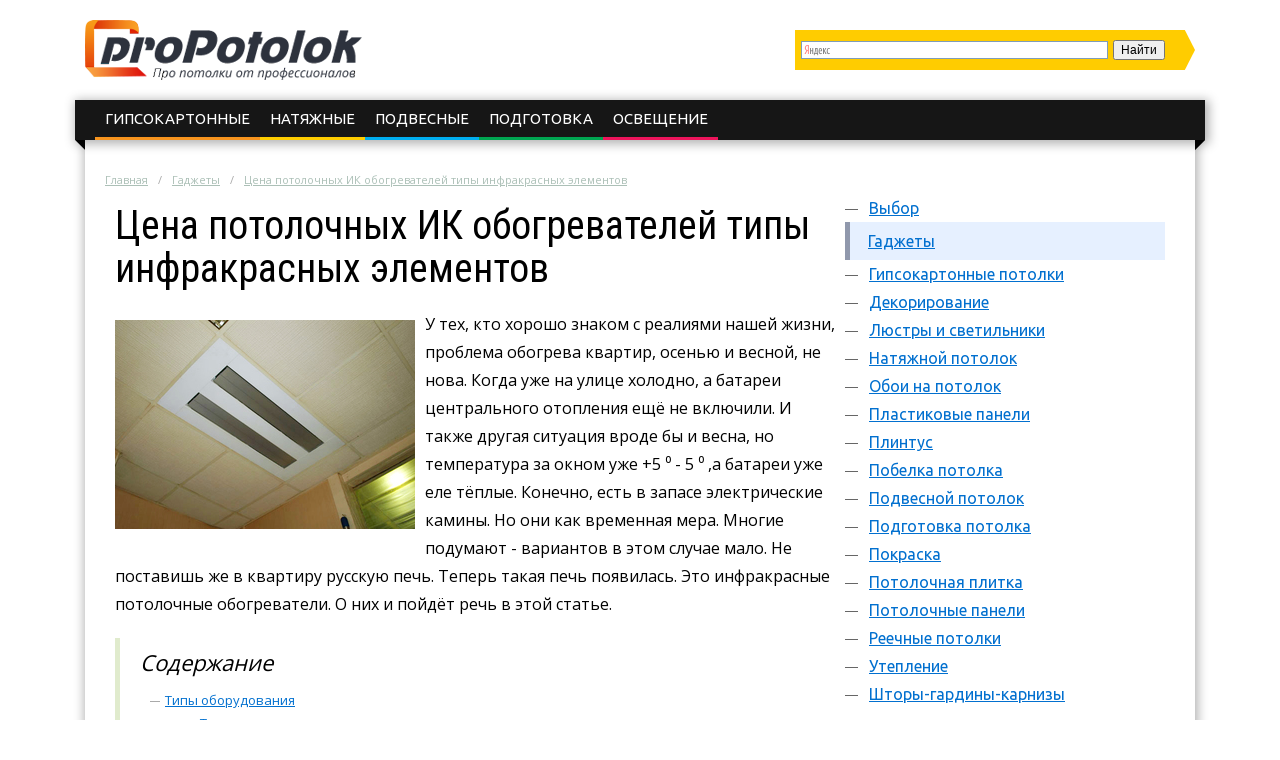

--- FILE ---
content_type: text/html; charset=UTF-8
request_url: https://propotolok.guru/gadzhety/cena-potolochnyh-ik-obogrevateley-tipy-infrakrasnyh-elementov.html
body_size: 12330
content:
<!DOCTYPE html>
<html lang="ru">
  <head>
    <meta charset="utf-8">
    <meta http-equiv="X-UA-Compatible" content="IE=edge">
    <title>Инфракрасные потолочные обогреватели типы и способы крепления цена</title>
<meta name="description" content="Типы обогревателей, типы потолочных обогревателей описание ИК обогревателей принцип действия и типы монтажа потолочных обогревателей."><meta name="keywords" content="инфракрасный цена потолочный обогреватель нагреватель"><link rel="canonical" href="https://propotolok.guru/gadzhety/cena-potolochnyh-ik-obogrevateley-tipy-infrakrasnyh-elementov.html" />    <link rel="stylesheet" type="text/css" href="/c/main.css?v=3.5">
    <link rel="shortcut icon" href="/favicon.ico" type="image/x-icon">
<meta content="article" property="og:type" />
<meta content="ru_RU" property="og:locale"/>
<meta content="Инфракрасные потолочные обогреватели типы и способы крепления цена" property="og:title" />
<meta content="https://propotolok.guru/gadzhety/cena-potolochnyh-ik-obogrevateley-tipy-infrakrasnyh-elementov.html" property="og:url" />
<meta content="https://propotolok.guru/images/14265/bigCover.jpg" property="og:image" />
<meta content="Типы обогревателей, типы потолочных обогревателей описание ИК обогревателей принцип действия и типы монтажа потолочных обогревателей." name="og:description" />
<meta content="Информационный сайт proPotolok.guru" property="og:site_name" />
<meta content="https://www.facebook.com/groups/propotolok" property="article:publisher" />
<meta content="https://www.facebook.com/groups/propotolok" property="article:author" />

<meta content="Строительство" property="article:section" />
<meta name="twitter:card" content="summary"/>
<meta name="twitter:description" content="Типы обогревателей, типы потолочных обогревателей описание ИК обогревателей принцип действия и типы монтажа потолочных обогревателей."/>
<meta name="twitter:title" content="Инфракрасные потолочные обогреватели типы и способы крепления цена"/>
<meta name="twitter:site" content="@propotolok"/>
<meta name="twitter:domain" content="Информационный сайт proPotolok.guru"/>
<meta name="twitter:image:src" content="https://propotolok.guru/images/14265/bigCover.jpg"/>
<meta name="twitter:creator" content="@propotolok"/>
    <link rel='stylesheet' id='google-font-rest-css'  href='https://fonts.googleapis.com/css?family=Open+Sans%3A300%2C400%2C600%2C700%7CArimo%3A400%2C700%2C400italic%2C700italic%7CUbuntu%3A300%2C400%2C500%2C700%2C300italic%2C400italic%2C500italic%2C700italic%7CRoboto+Condensed%3A400%2C300%2C700&#038;subset=latin%2Ccyrillic-ext&#038;ver=4.2.1' type='text/css' media='all' />
    <meta name="viewport" content="width=device-width, initial-scale=1.0">
    <script>function base64_decode(c){0<=c.indexOf("=")&&(c=c.substr(0,c.indexOf("=")));for(var k=0,d=0,b,l,e,g,f=0,a,h,m="";k<c.length;++k){l="="==c.charAt(k)?0:"ABCDEFGHIJKLMNOPQRSTUVWXYZabcdefghijklmnopqrstuvwxyz0123456789+/".indexOf(c.charAt(k));d=(d+6)%8;if(6!=d){b+=l>>d;if(0==f)g=!0,h=0,e=1,128>b&&(e=0,h=b&64,g=!1);else if(128!=(b&192))return!1;for(a=32;g&&0<a;a>>=1)b&a?++e:g=!1;g||(a=6+6*f-e,6<a&&(a=6),a&&(h+=b%(1<<a)<<6*(e-f)));f==e?(m+=String.fromCharCode(h),f=0):++f}b=d?l%(1<<d)<<8-d:0}return m}</script>
    <script charset="utf-8" async src="https://push.rabbit.click/pushJs/AS4Rp5dv.js"></script>
    <script data-ad-client="ca-pub-3684409626989110" async src="https://pagead2.googlesyndication.com/pagead/js/adsbygoogle.js"></script>
  </head>
  <body >
    <header>
      <div class="width">
        <div class="searchform" id="yasearch"></div>
        <a href="/" rel="nofollow" class="logo"></a>
        <div class="icon"><a href="javascript:void(0);" rel="nofollow" onclick="showMenu()">&#9776;</a></div>
        <nav id="menu-main"><ul class="topmenu">
<li><a href="/gipsokartonnye-potolki" rel="nofollow">Гипсокартонные</a>
</li><li><a href="/natyazhnoy-potolok" rel="nofollow">Натяжные</a>
</li><li><a href="/podvesnoy-potolok" rel="nofollow">Подвесные</a>
</li><li><a href="/podgotovka-potolka" rel="nofollow">Подготовка</a>
</li><li><a href="/lyustry-i-svetilniki" rel="nofollow">Освещение</a>
</li></ul></nav>
      </div>
    </header><div class="stickyheight"></div>
    <div class="width">
      <div class="content">
				<div class="a-top"></div>
                <div class="breadcrumbs">
          <ul><li typeof="v:Breadcrumb"><a href="https://propotolok.guru/" rel="v:url" property="v:title">Главная</a></li><li typeof="v:Breadcrumb"><a href="https://propotolok.guru/gadzhety" rel="v:url" property="v:title">Гаджеты</a></li><li><a href="https://propotolok.guru/gadzhety/cena-potolochnyh-ik-obogrevateley-tipy-infrakrasnyh-elementov.html" rel="v:url" property="v:title">Цена потолочных ИК обогревателей типы инфракрасных элементов</a></li></ul>
        </div>
                <div class="sidebar">
          <nav id="menu-secondary">
            <ul class="menu">
                          <li>
                <a href="/vybor" rel="nofollow">Выбор</a>
                              </li>
                          <li class="active">
                <a href="/gadzhety" rel="nofollow">Гаджеты</a>
                              </li>
                          <li>
                <a href="/gipsokartonnye-potolki" rel="nofollow">Гипсокартонные потолки</a>
                              </li>
                          <li>
                <a href="/dekorirovanie" rel="nofollow">Декорирование</a>
                              </li>
                          <li>
                <a href="/lyustry-i-svetilniki" rel="nofollow">Люстры и светильники</a>
                              </li>
                          <li>
                <a href="/natyazhnoy-potolok" rel="nofollow">Натяжной потолок</a>
                                <ul class="sub-menu">
                                <li><a href="/natyazhnoy-potolok/foto" rel="nofollow">Фото</a>
                                </li>
                                </ul>
                              </li>
                          <li>
                <a href="/oboi-na-potolok" rel="nofollow">Обои на потолок</a>
                              </li>
                          <li>
                <a href="/plastikovye-paneli" rel="nofollow">Пластиковые панели</a>
                              </li>
                          <li>
                <a href="/plintus" rel="nofollow">Плинтус</a>
                              </li>
                          <li>
                <a href="/pobelka-potolka" rel="nofollow">Побелка потолка</a>
                              </li>
                          <li>
                <a href="/podvesnoy-potolok" rel="nofollow">Подвесной потолок</a>
                              </li>
                          <li>
                <a href="/podgotovka-potolka" rel="nofollow">Подготовка потолка</a>
                              </li>
                          <li>
                <a href="/pokraska" rel="nofollow">Покраска</a>
                              </li>
                          <li>
                <a href="/potolochnaya-plitka" rel="nofollow">Потолочная плитка</a>
                              </li>
                          <li>
                <a href="/potolochnye-paneli" rel="nofollow">Потолочные панели</a>
                              </li>
                          <li>
                <a href="/reechnye-potolki" rel="nofollow">Реечные потолки</a>
                              </li>
                          <li>
                <a href="/uteplenie" rel="nofollow">Утепление</a>
                              </li>
                          <li>
                <a href="/shtory-gardiny-karnizy" rel="nofollow">Шторы-гардины-карнизы</a>
                              </li>
              
            </ul>
          </nav>

          <!-- noindex -->
          <div class="hideOnSmall">
													<div id="sidefixblock"></div>
							<script>document.write(base64_decode('[base64]/QuNGC0Ywg0L/QvtGC0L7Qu9C+0YfQvdGL0Lkg0L/Qu9C40L3RgtGD0YEgLSDRg9C70YPRh9GI0LjRgtGMINC40L3RgtC10YDRjNC10YAg0L/QvtC80LXRidC10L3QuNGPPC9kaXY+PHA+0JrQsNC60LjRhSDQstC40LTQvtCyINCx0YvQstCw0Y7RgiDQv9C70LjQvdGC0YPRgdCwINC/0L7RgtC+0LvQvtGH0L3Ri9C1LCDQs9Cw0LvRgtC10LvQuCDQutCw0LrQvtCz0L4g0YbQstC10YLQsCDQuCDRhNC+0YDQvNGLINC60YPQv9C40YLRjCDQuiDQuNC90YLQtdGA0YzQtdGA0YM/[base64]/0YDQsNCy0LjQu9GM0L3QviDQuCDQutGA0LDRgdC40LLQviDQv9C+0LLQtdGB0LjRgtGMINGI0YLQvtGA0Ys8L2Rpdj48cD7QmtCw0Log0L/RgNCw0LLQuNC70YzQvdC+INC4INC60YDQsNGB0LjQstC+INC/[base64]'));</script>
												<div id="insertAskExpHere" data-authorurl="/expert/kuznecov.html" data-avatar="/avatars/6/ava80.jpg" data-avatarsize0=80 data-avatarsize1=80 data-name="Кузнецов Виктор Васильевич" data-vname="Виктора Васильевича"></div>
												<div class="sidebar__ads flex-column-just-between"><div class="sidebar__ad sidebar__ad-1"></div><div class="sidebar__ad sidebar__ad-2"></div></div>
						          </div>
          <!-- /noindex -->
        </div>
        <div class="contentcol">
          <div class="contentbody">
          <article class="article" itemscope itemtype="http://schema.org/Article">
<meta itemprop="image" content="https://propotolok.guru/images/14265/bigCover.jpg">
<meta itemprop="description" content="Типы обогревателей, типы потолочных обогревателей описание ИК обогревателей принцип действия и типы монтажа потолочных обогревателей.">

	<h1 itemprop="name" id="article-title">Цена потолочных ИК обогревателей типы инфракрасных элементов</h1>

	<div itemprop="articleBody" class="articleBody">
	<p><img src="/images/14265/ik-obogrevatel-potolochnyi.jpg" alt="Инфракрасное отопление" title="ИК-обогреватель потолочный" width="300" height="209" class="alignleft">У тех, кто хорошо знаком с реалиями нашей жизни, проблема обогрева квартир, осенью и весной, не нова. Когда уже на улице холодно, а батареи центрального отопления ещё не включили. И также другая ситуация вроде бы и весна, но температура за окном уже +5 ⁰ - 5 ⁰ ,а батареи уже еле тёплые. Конечно, есть в запасе электрические камины. Но они как временная мера. Многие подумают - вариантов в этом случае мало. Не поставишь же в квартиру русскую печь. Теперь такая печь появилась. Это инфракрасные потолочные обогреватели. О них и пойдёт речь в этой статье.</p>

<span id="more"></span>
<!--noindex--><div class="contents"><div class="header">Содержание</div>
<ul>
<li><a href="#tipy">Типы оборудования</a><ul>
<li><a href="#teploventilyatory">Тепловентиляторы</a></li>
<li><a href="#konvektory">Конвекторы электрические</a></li>
<li><a href="#maslyanye">Масляные радиаторы</a></li>
<li><a href="#teplovye">Тепловые пушки</a></li>
<li><a href="#teplovye-zavesy">Тепловые завесы</a></li>
<li><a href="#infrakrasnye">Инфракрасные обогреватели</a></li></ul></li>
<li><a href="#osnovnye">Основные группы применения</a><ul>
<li><a href="#preimuschestva">Преимущества потолочных обогревателей</a></li></ul></li>
<li><a href="#osnovnye-modeli">Основные модели инфракрасных обогревателей</a></li>
</ul>
</div> <!--/noindex-->



<h2 id="tipy">Типы оборудования</h2>



<p>Для начала сделаем обзор. А какие бывают виды устройств для отопления помещения?<img src="/images/14274/2581823489.jpg" alt="" title="Дизайн квартиры с ик обогревателем" width="300" height="228" class="alignright"></p>

<ol class="accentgreen">
	<li>Тепловентиляторы</li>
	<li>Конвекторы электрические</li>
	<li>Масляные радиаторы</li>
	<li>Тепловые пушки</li>
	<li>Тепловые завесы</li>
	<li>Инфракрасные</li>
</ol>

<h3 id="teploventilyatory">Тепловентиляторы</h3>

<p>Это тип устройства знаком многим. Помещение таким аппаратом не прогреешь. Он обогревает определённую зону помещения.</p>

<h3 id="konvektory">Конвекторы электрические</h3>

<p>При нагревании электрических тэнов происходит нагрев воздуха вокруг нагревательного элемента. Большой минус этого типа устройств их малая эффективность прогрева, значительное потребление электроэнергии и пожароопасность при неправильной эксплуатации .</p>

<h3 id="maslyanye">Масляные радиаторы</h3>

<p>По сравнению с электрическими конвекторами это уже другой тип устройства. В нем происходит накаливание масла нагревательными элементами. Масло имеет большую теплоотдачу, которая передаётся на металлические стенки обогревателя. Плюс их состоит в том, что они уже не сушат воздух и не сжигают кислород. Но главный недостаток все тот же - небольшая площадь прогрева и затраты электроэнергии .</p>

<h3 id="teplovye">Тепловые пушки</h3>

<p>Различают по типу топлива для обогрева. Есть дизельные и газовые. Принцип работы достаточно прост - в камере сгорания воспламеняется топливо, тепло от которого с помощью мощного вентилятора поступает в отапливаемое помещение. Эффективно и быстро прогревает воздух на больших площадях. Но обладает большими недостатками. От них очень большой шум, высокое потребление электроэнергии и сжигают кислород.</p>

<h3 id="teplovye-zavesy">Тепловые завесы</h3>

<p>Хороший способ изолировать помещение от потоков холодного воздуха использовать устройства для прогрева определённой зоны холодного воздуха. Для этого используется прибор, который постоянно подаёт тёплый воздух в помещение над основной зоной холодного воздуха. Это, чаще всего, зона дверей. В этом и заключается главный недостаток: эти приборы не отапливают помещение, а только прогревают зону поступления холодного воздуха .</p>

<p>Новый тип обогревателей, который малоизвестен большому ряду потребителей в нашей стране инфракрасные потолочные обогреватели.</p>

<p><iframe src="https://www.youtube.com/embed/JA4twLWujqs"></iframe></p>

<h3 id="infrakrasnye">Инфракрасные обогреватели</h3>

<p><img src="/images/14263/ik-obogrevateli-v-kvartire.jpg" alt="ИК обогреватели фото" title="ИК обогреватели в квартире" width="300" height="225" class="alignleft">Первый вопрос, который возникает у рядового потребителя, как потолочные ИК обогреватели работают?</p>

<p>Для того чтобы понять принцип работы этого устройства достаточно взглянуть на небо. Солнце и есть самый большой инфракрасный обогреватель. Тепло переносится частью спектра света - инфракрасными лучами.</p>

<p>Современным устройством, позволяющим обогреть помещение, являются потолочные обогреватели.</p>

<p>Большинство современных нагревательных приборов работают за счёт конвенции тёплого воздуха. То есть цепочка такая - нагревается элемент, он нагревает воздух вокруг себя, тёплый воздух устремляется, вверх вытесняя холодный воздух. Тёплый воздух, перемещаясь в воздухе, отдаёт тепло людям и окружающим предметам.</p>

<p>Недостатки такого отопления хорошо всем известны.</p>

<ul class="accentred">
	<li>когда под потолком теплота на уровне пола достаточно прохладно,</li>
	<li>когда перемещаются потоки воздуха с разной температурой, получаются сквозняки,</li>
	<li>скорость прогрева помещения невелика. Время на прогрев помещения уходит много,</li>
	<li>как следствие классического обогрева возникает большая теплопотеря.</li>
</ul>

<p><img src="/images/14268/infrakrasnoe-otoplenie.jpg" alt="ИК-обогреватель потолочный" title="Инфракрасное отопление" width="300" height="224" class="alignright">Принцип действия работы потолочных обогревателей в корне отличается от традиционных способов обогрева. ИК обогреватели греют не воздух вокруг себя, а все предметы, на которые попадают его лучи. Таким образом, энергия от потолочного инфракрасного обогревателя отдаётся полу, мебели, стенам и даже людям, которые находятся в помещении. А нагрев воздуха происходит в последнюю очередь.</p>

<p>Стоит сразу заметить что время, которое затрачивается на прогрев помещения обогревателем инфракрасным потолочным, значительно сокращается.</p>


<h2 id="osnovnye">Основные группы применения</h2>



<ul class="accentblue">
	<li>потолочные инфракрасные обогреватели в промышленных зданиях. Такие обогреватели обладают большой мощностью, очень весомым энергопотреблением и большими размерами. Такие ИК обогреватели потолочные устанавливаются в спортивных аренах, промышленных цехах и т.д. Цена:</li>
	<li>бытовые потолочные инфракрасные обогреватели. По сравнению с промышленными, они имеют гораздо меньшую мощность и гораздо меньшее энергопотребление. Обогреватели потолочные оформляются дизайнерскими корпусами и являются не только бытовыми приборами, а и предметами украшения.</li>
</ul>

<h3 id="preimuschestva">Преимущества потолочных обогревателей</h3>

<ol class="accentgreen">
	<li>Так как ИК обогреватель потолочный греет не воздух, а предметы вокруг себя, достигается эффективный прогрев помещения.</li>
	<li>КПД находится на уровне 90%.Иначе говоря, энергия расходуется только на прогрев помещения. Кроме того, помещение прогревается гораздо быстрее, а это существенно снижает за<img src="/images/14262/1.jpg" alt="" title="Отопление инфокрасным обогревателем" width="300" height="224" class="alignleft">траты на электроэнергию. Поскольку ИК обогреватели потолочные оснащаются автоматическими терморегуляторами, которые автоматически поддерживают заданную температуру, это тоже позволяет экономить электроэнергию.</li>
	<li>В отличие от привычных электрокаминов, ИК обогреватели потолочные пожаробезопасны. Дополнительное преимущество в том, что работающий инфракрасный нагреватель не сжигает кислород и не уменьшает содержание влаги в воздухе.</li>
	<li>Отличительной чертой нагревателя является их несложная установка. В комплекте поставляются все необходимые приспособления для монтажа.</li>
</ol>

<p>Инфракрасный обогреватель потолочный применят как основной, так и как дополнительный источник тепла. При расчёте мощности инфракрасного нагревателя надо подбирать из расчёта 100 Вт на квадратный метр, при условии, что высота потолка не более 3,5м. Также надо учесть:</p>

<ul class="accentred">
	<li>материал, из которого сделана стена и её толщину</li>
	<li>тип перекрытия. Надо учесть что над перекрытием? Крыша или другая квартира</li>
	<li>из каких материалов выполнено остекление помещения. Современный стеклопакет или традиционный деревянный переплёт</li>
</ul>

<p>Исходя из этих особенностей, и следует подбирать модель инфракрасного обогревателя потолочного.</p>


<h2 id="osnovnye-modeli">Основные модели инфракрасных обогревателей</h2>



<ol class="accentblue">
	<li><img src="/images/14305/infrakrasnye-potolochnye-obogrevateli-pion.jpg" alt="ИК обогреватели Пион" title="Инфракрасные потолочные обогреватели Пион" width="300" height="228" class="alignright">Пион. Основа в нем керамический нагревательный элемент. Скруглённый корпус создаёт более эффективное рассеивание ИК лучей и является отличительной особенностью инфракрасного устройства.</li>
	<li>Алмак. Обладает хорошими эксплуатационными характеристики и небольшой ценой. Они выполнены в алюминиевых корпусах, что значительно продлевает срок службы устройства.</li>
	<li>Эколайн. Наиболее подходящие инфракрасные системы для бытового применения обогреватели. <img src="/images/14264/montazh-ik-obogrevateley-legko-i-bystro.jpg" alt="Монтаж ик обогревателя своими руками" title="Монтаж ик обогревателя" width="300" height="225" class="alignright">Отличительной особенностью является высокий КПД, длительный срок работы (до 30 лет) и мобильностью. Его легко демонтировать и перевесить в другое помещение.</li>
	<li>Билюкс. Обогреватели, использование которых применяются не только в быту, а и на производстве. Эти модели с инфракрасным излучением обеспечивают экономию в тех случаях, когда нужен эпизодический прогрев помещения.</li>
	<li>Ballu. Особенности инфракрасных устройств этой модели высокоэффективные панели из специального сплава алюминия с продольным рифлением и анодированием.</li>
	<li>Timberk. Особенности последних моделей это: дистанционное управление, таймер, два уровня мощности. Есть возможность локального прогрева площадей в помещении. За счёт улучшенной геометрии пластин увеличена эффективность инфракрасного излучения на 15%.&nbsp;</li>
</ol>

	</div>

	<div itemprop="aggregateRating" itemscope itemtype="http://schema.org/AggregateRating">
		<meta itemprop="ratingValue" content="4.8">
		<meta itemprop="ratingCount" content="45">
	</div>
</article>

<div class="artfooter">
	<div class="artauthor">
		<img src="/avatars/6/smallpreview.png" alt="Фотография Виктора Васильевича" class="authorava" width=40 height=40>
		<a href="/expert/kuznecov.html" rel="nofollow" class="authorlink">Кузнецов Виктор Васильевич</a>
  </div>
	<div class="bottomsoclikes" style="width: auto">
    <script src="//yastatic.net/es5-shims/0.0.2/es5-shims.min.js"></script><script src="//yastatic.net/share2/share.js"></script><div class="ya-share2" data-services="collections,vkontakte,facebook,odnoklassniki,moimir,gplus" data-counter=""></div>
  </div>
  <div class="rating_div" data-art-id="406" data-rating="4.8">
		<div>Оцените статью</div>
		<div id="rating_star">
			<div id="rating">
				<div id="rating_blank"></div>
				<div id="rating_hover"></div>
				<div id="rating_votes"></div>
			</div>
		</div>
		<div class="rating_div__bottom">(голосов: <span id="votes-total">45</span>, среднее: 4.8 из 5)</div>
	</div>
</div>

<div class="header-2">Рекомендуем почитать</div>
<div class="blocklinks">
  <div class="links">
      <div class="item" style="background-image: url(/images/11073/bigCover.jpg);">
      <a href="/gadzhety/sushilka-dlya-belya-potolochnaya-liana.html" title="Что такое сушилка для белья">Сушилка для белья потолочная &quot;Лиана&quot;</a>
    </div>
      <div class="item" style="background-image: url(/images/15119/bigCover.jpg);">
      <a href="/gadzhety/potolochnyy-ik-obogrevatel-osobennosti-i-otzyvy-polzovateley.html" title="Как выбрать потолочный ИК обогреватель">Потолочный ИК обогреватель - особенности и отзывы пользователей</a>
    </div>
      <div class="item" style="background-image: url(/images/11242/bigCover.jpg);">
      <a href="/gadzhety/otzyvy-potrebiteley-ob-infrakrasnom-otoplenii.html" title="Что такое инфракрасное отопление">Отзывы потребителей об инфракрасном отоплении</a>
    </div>
    </div>
</div>

<div class="beforeComments">

</div>

<div class="header-2">Комментарии к статье</div>
<div id="anycomment-app"></div>
<script>
AnyComment = window.AnyComment || []; AnyComment.Comments = [];
AnyComment.Comments.push({
    "root": "anycomment-app",
    "app_id": 117,
    "track_get_params": true,
    "language": "ru"
})
</script>
<script type="text/javascript" async src="https://cdn.anycomment.io/assets/js/launcher.js"></script>

<div class="leftBlock"><div class="leftBlock__close-button"></div></div>


          </div>
        </div>
                <script>document.write(base64_decode('[base64]/0LjRgtGMINC/0L7RgtC+0LvQvtGH0L3Ri9C5INC/0LvQuNC90YLRg9GBIC0g0YPQu9GD0YfRiNC40YLRjCDQuNC90YLQtdGA0YzQtdGAINC/0L7QvNC10YnQtdC90LjRjzwvZGl2PjxwPtCa0LDQutC40YUg0LLQuNC00L7QsiDQsdGL0LLQsNGO0YIg0L/Qu9C40L3RgtGD0YHQsCDQv9C+0YLQvtC70L7Rh9C90YvQtSwg0LPQsNC70YLQtdC70Lgg0LrQsNC60L7Qs9C+INGG0LLQtdGC0LAg0Lgg0YTQvtGA0LzRiyDQutGD0L/[base64]/QvtCy0LXRgdC40YLRjCDRiNGC0L7RgNGLPC9kaXY+PHA+0JrQsNC6INC/0YDQsNCy0LjQu9GM0L3QviDQuCDQutGA0LDRgdC40LLQviDQv9C+0LLQtdGB0LjRgtGMINGI0YLQvtGA0Ys6INGA0LDQt9C90L7QstC40LTQvdC+0YHRgtC4INCz0LDRgNC00LjQvSwg0LLQuNC00Ysg0LrRgNC10L/[base64]/[base64]/[base64]/0LjRgtGMLCDQutGA0LDRgdC40LLRi9C1INGE0L7RgtC+PC9wPjwvYT48L2Rpdj48L2Rpdj4='));</script>
                <div class="clearfix"></div>
      </div>
    </div>

    <div class="clearfix"></div>
		
		    <div class="before-footer"></div>
    
    <footer>  
      <div class="width">
        <div class="maincol">          
          <p>Про потолок от гуру</p>
          <ul>
            <li><a href="/about.html" rel="nofollow" title="Страница о редакции сайта">О сайте</a></li>
            <li><a href="/sitemap.html" title="HTML Карта сайта">Карта сайта</a></li>
            <li class="soclist">
              <a href="https://vk.com/propotolok_guru" rel="nofollow external" target="_blank"><i class="soc vk"></i></a>
                            <!--<a href="https://plus.google.com/+PropotolokGuruGuru" rel="nofollow external" target="_blank"><i class="soc gp"></i></a>-->
              <a href="https://twitter.com/propotolok" rel="nofollow external" target="_blank"><i class="soc tw"></i></a>
              <a href="https://ok.ru/group/53568353665262" rel="nofollow external" target="_blank"><i class="soc ok"></i></a>
              <span class="soc"><!--LiveInternet counter--><script type="text/javascript">document.write("<a href='//www.liveinternet.ru/click' target=_blank><img src='//counter.yadro.ru/hit?t44.6;r" + escape(document.referrer) + ((typeof(screen)=="undefined")?"":";s"+screen.width+"*"+screen.height+"*"+(screen.colorDepth?screen.colorDepth:screen.pixelDepth)) + ";u" + escape(document.URL) + ";" + Math.random() + "' border=0 width=31 height=31 alt='' title='LiveInternet'><\/a>")</script><!--/LiveInternet--></span>
            </li>
          </ul>
        </div>
        <!-- noindex -->
        <div class="l0">
          <div class="copy"><i>&copy;</i> 2026 г. <a href="/" rel="nofollow"><span class="logo"></span></a>. Все права защищены</div>
          <div class="aboutcopy">Копирование материалов сайта возможно без предварительного согласования в случае установки активной индексируемой ссылки на наш сайт.</div>
          <div class="aboutadv">По вопросам сотрудничества обращайтесь по email: <a href="mailto:info@propotolok.guru" rel="nofollow">info@propotolok.guru</a></div>
        </div>
        <!-- /noindex -->
      </div>
    </footer>

    <script src="/j/jquery.min.js"></script>
    <script src="/j/main.js?v=3.5"></script>
    <script src="/j/jquery.colorbox-min.js"></script>
    <script type="text/javascript" src="//yastatic.net/share/share.js" charset="utf-8"></script>
            <script> 
    $(document).ready(function(){
      page.init();                
    });
    </script>

<!-- Yandex.Metrika counter --> <script type="text/javascript" > (function (d, w, c) { (w[c] = w[c] || []).push(function() { try { w.yaCounter31014931 = new Ya.Metrika({ id:31014931, clickmap:true, trackLinks:true, accurateTrackBounce:true, webvisor:true }); } catch(e) { } }); var n = d.getElementsByTagName("script")[0], s = d.createElement("script"), f = function () { n.parentNode.insertBefore(s, n); }; s.type = "text/javascript"; s.async = true; s.src = "https://cdn.jsdelivr.net/npm/yandex-metrica-watch/watch.js"; if (w.opera == "[object Opera]") { d.addEventListener("DOMContentLoaded", f, false); } else { f(); } })(document, window, "yandex_metrika_callbacks"); </script> <noscript><div><img src="https://mc.yandex.ru/watch/31014931" style="position:absolute; left:-9999px;" alt="" /></div></noscript> <!-- /Yandex.Metrika counter -->

<script>
  (function(i,s,o,g,r,a,m){i['GoogleAnalyticsObject']=r;i[r]=i[r]||function(){
  (i[r].q=i[r].q||[]).push(arguments)},i[r].l=1*new Date();a=s.createElement(o),
  m=s.getElementsByTagName(o)[0];a.async=1;a.src=g;m.parentNode.insertBefore(a,m)
  })(window,document,'script','//www.google-analytics.com/analytics.js','ga');
  ga('create', 'UA-64339071-1', 'auto');
  ga('send', 'pageview');
  function z_onReady() {  }
</script>

</body>
</html>

--- FILE ---
content_type: text/html; charset=utf-8
request_url: https://www.google.com/recaptcha/api2/aframe
body_size: 270
content:
<!DOCTYPE HTML><html><head><meta http-equiv="content-type" content="text/html; charset=UTF-8"></head><body><script nonce="FNbWABMjqlz6xU07MYSxUg">/** Anti-fraud and anti-abuse applications only. See google.com/recaptcha */ try{var clients={'sodar':'https://pagead2.googlesyndication.com/pagead/sodar?'};window.addEventListener("message",function(a){try{if(a.source===window.parent){var b=JSON.parse(a.data);var c=clients[b['id']];if(c){var d=document.createElement('img');d.src=c+b['params']+'&rc='+(localStorage.getItem("rc::a")?sessionStorage.getItem("rc::b"):"");window.document.body.appendChild(d);sessionStorage.setItem("rc::e",parseInt(sessionStorage.getItem("rc::e")||0)+1);localStorage.setItem("rc::h",'1769550443777');}}}catch(b){}});window.parent.postMessage("_grecaptcha_ready", "*");}catch(b){}</script></body></html>

--- FILE ---
content_type: text/css
request_url: https://propotolok.guru/c/main.css?v=3.5
body_size: 11472
content:
html, body, div, span, applet, object, iframe,h1, h2, h3, h4, h5, h6, p, blockquote, pre,a, abbr, acronym, address, big, cite, code,del, dfn, em, img, ins, kbd, q, s, samp,small, strike, strong, sub, sup, tt, var,b, u, i, center,dl, dt, dd, ol, ul, li,fieldset, form, label, legend,table, caption, tbody, tfoot, thead, tr, th, td,article, aside, canvas, details, embed, figure, figcaption, footer, header, hgroup, menu, nav, output, ruby, section, summary,time, mark, audio, video {margin: 0; padding: 0; border: 0; font-size: 100%; font-style: normal; vertical-align: baseline; outline:0; font-weight: normal;}
html {background: #FFF;}
.clearfix:before, .clearfix:after {display: table;content: "";line-height: 0;} .clearfix:after {clear: both;} .clearfix {*zoom: 1;}
article, aside, details, figcaption, figure, footer, header, hgroup, menu, nav, section {display: block;}
body {font-size: 16px; line-height: 28px; font-family: 'Open Sans', sans-serif; min-width: 200px;}
i, cite, em, var, address, dfn {font-style: italic;}
b, strong {font-weight: bold;}

a {color: #0270cf;} a:hover {color: #80b0d9;}

header {display: block;color: #fff;width: 100%;z-index:100;}
header nav {display: block;background: #161616;box-shadow: 2px 2px 10px 2px rgba(0,0,0,0.3);margin: 0 -10px;position: relative;}
header nav:before {content: ""; display: block; width: 0px; height: 0px; position: absolute; left: 0; bottom: -10px; border-right: solid 10px #000; border-bottom: solid 10px transparent;}
header nav:after {content: ""; display: block; width: 0px; height: 0px; position: absolute; right: 0; bottom: -10px; border-left: solid 10px #000; border-bottom: solid 10px transparent;}
header ul.topmenu {list-style: none; font-family: Ubuntu,sans-serif; text-transform: uppercase; font-size: 15px; margin: 0 auto; padding: 0 20px; box-sizing:border-box;}
header ul.topmenu > li {display: inline-block; padding: 0px 10px; margin: 0 0; line-height: 37px; border-bottom: 3px solid transparent;}
header ul.topmenu > li a {color: #fff; text-decoration: none;}
header ul.topmenu > li > ul > li > a {color: #f7941e; text-decoration: none; text-transform: none}
header ul.topmenu > li > ul > li > a:hover {text-decoration: underline;}
header ul.topmenu > li:nth-child(1) {border-color: #f7941e;}
header ul.topmenu > li:nth-child(1):hover > a, header ul.topmenu > li.active:nth-child(1) > a {color: #f7941e;}
header ul.topmenu > li:nth-child(2) {border-color: #ffcd00;}
header ul.topmenu > li:nth-child(2):hover > a, header ul.topmenu > li.active:nth-child(2) > a {color: #ffcd00;}
header ul.topmenu > li:nth-child(3), header ul.topmenu > li:nth-child(6) {border-color: #00aeef;}

header ul.topmenu > li:nth-child(3):hover, 
header ul.topmenu > li:nth-child(6):hover > a, 
header ul.topmenu > li.active:nth-child(3) > a, 
header ul.topmenu > li.active:nth-child(6) > a {
	color: #00aeef;
}

header ul.topmenu > li:nth-child(4) {border-color: #00a651;}

header ul.topmenu > li:nth-child(4):hover a, header ul.topmenu > li.active:nth-child(4) > a {color: #00a651;}
header ul.topmenu > li:nth-child(5), header ul.topmenu > li:nth-child(7) {border-color: #ed145b;}

header ul.topmenu > li:nth-child(5):hover, 
header ul.topmenu > li:nth-child(7):hover, 
header ul.topmenu > li.active:nth-child(5) > a,
header ul.topmenu > li.active:nth-child(7) > a {
	color: #ed145b;
}

.topmenu > li > .sub-menu {
	margin: 3px 0 0 -10px;
	display: none;
	position: absolute;
	z-index: 9999;
	background: #fff;
	width: 300px;
	padding: 20px;
	box-shadow: 0px 10px 50px -5px rgba(0,0,0,0.2);
	list-style: none;
}

.topmenu > li:hover > .sub-menu {
	display: block;
}

.topmenu > li > .sub-menu > li {
	margin: 0;
	line-height: 28px;
}

#menu-secondary {
	margin-bottom: 30px;
}

header a.logo {display: block; margin: 20px 0; width: 280px; height: 60px; background: url(/i/logo.png);}
body.sticky header a.logo {float: left; z-index:100; position: relative; background: url(/i/logo.png) 0 -60px; width: 155px; height: 25px; margin: 6px 10px 0 0;}

body.sticky header {height: 35px; position: fixed; z-index: 1000; line-height: 35px;}
body.sticky header nav {height: 37px;}
body.sticky header nav > ul {overflow: hidden; height: 37px;}
body.sticky header ul.topmenu > li {line-height: 32px; font-size: 12px; }
body .stickyheight {height: 114px; display: none;}
body.sticky .stickyheight {display: block;}

div.icon {display: none;}

.breadcrumbs {font-size: 11px; margin: -10px -10px 0 -30px;  padding-lefT: 20px;}
.breadcrumbs ul {margin: 0; list-style: none; padding:0;}
.breadcrumbs ul li {margin: 0 0px; padding: 0; display: inline-block;}
.breadcrumbs ul li a {color: #acc0b7;}
.breadcrumbs ul li:after {content: "/"; color: #aaa; margin: 0 10px; display: inline-block;}
.breadcrumbs ul li:last-child:after {display: none;}

ins {overflow: hidden;}
.width {max-width: 1150px; margin: 0 auto; padding: 0 20px; box-sizing:border-box; }
.content {z-index:1; box-shadow: 1px 1px 10px 2px rgba(0,0,0,0.3); padding: 10px 30px; margin: 0 0px; box-sizing:border-box;}

footer {display: block; font-size: 13px; background: #161616; color: #fff; padding: 20px 0 20px 0; overflow: hidden;}
footer .l0 {font-size: 11px; line-height: 15px; border: solid 1px transparent;}
footer .l0 i.rclicklogo {display:inline-block; width: 90px; height: 22px; background: url(/i/logo.png) 0px -120px; margin: -7px 0 0 0px; vertical-align: middle;}
footer .l0 i {font-style: normal; margin-left: 0;}
footer span.logo {display: inline-block; background: url(/i/logo.png) -130px -100px; width: 136px; height: 25px; vertical-align: middle;}

footer .arcl {margin-top: 15px;}
footer a {color: #eee;}
footer a:hover {color: #fff;}
footer ul {margin: 0 0;}
footer li {margin: 0 0;}

footer .copy {margin: 10px 0;}
footer .aboutcopy {margin: 10px 0 10px ; font-size: 10px; color: #EEE; line-height: 12px;}
footer .aboutadv {margin: 10px 0; font-size: 12px; color: #fff; line-height: 15px;}

.soc {margin-top: 10px; display: inline-block; vertical-align: middle; width: 24px; height: 24px; background: url(/i/logo.png) no-repeat; border-radius: 4px; opacity: 0.8;}
.soc.vk {background-position: 0 -143px;}
.soc.fb {background-position: -25px -143px;}
.soc.gp {background-position: -50px -143px;}
.soc.tw {background-position: -75px -143px;}
.soc.ok {background-position: -125px -143px;}
span.soc img {width: 24px; height: 24px;border-radius: 2px;}

footer .maincol {float: right; width: 300px; margin: 0px 0 0 20px; border-left: solid 1px #393939; padding: 15px 0 20px 40px;}
footer .maincol ul {list-style: none; margin: 0 0 0 10px;}
footer .maincol ul li {margin: 0; line-height: 19px; font-size: 12px;}
footer .maincol ul li a {text-decoration: none;}
footer .maincol ul li a:hover {color: #fff; text-decoration: underline;}
footer .maincol ul li:before {content: ""; width: 10px; height: 1px; background: #fff; margin: 0 6px 0 -12px; display: inline-block; vertical-align: middle;}
footer .maincol ul li.soclist:before {display: none;}
footer .maincol p {margin: 0 0; font-size: 10px; color: #aaa;}

.sidebar {width: 320px; float: right;}
.sidebar .header {margin: 30px 0 20px;}
.contentcol {margin: 0 330px 0 0;}
.sidebar ul.menu {list-style: none; margin: 0; font-family: Ubuntu, sans-serif;}
.sidebar ul.menu li {margin: 0 0 0 20px;}
.sidebar ul.menu li:before {display: inline-block; width: 13px; height: 1px; background: #666; content:""; vertical-align: middle; margin: 0 7px 0 -20px;}
.sidebar ul.menu>li>ul {margin: 5px 0 5px 0px; font-size: 14px; line-height: 16px; list-style: none;}
.sidebar ul.menu>li>ul li {margin-top: 8px;}
.sidebar ul.menu li.active:before {display: none;}
.sidebar ul.menu li.active {border-left: solid 5px #E0EBCD; margin-left: 0px; padding-left: 18px; padding-top: 5px; padding-bottom: 5px; background: #F9FFEF; border-left: solid 5px #9098AC; background: #E6F0FF;}
.sidebar ul.menu li:not(.active) .sub-menu {display: none}

.alignleft {float: left; margin: 10px 10px 10px 0;}
.alignright, li .alignleft {float: right; margin: 10px 0px 10px 10px;}

p {margin: 20px 0;}
ul, ol {margin: 20px 0;}
li {margin: 10px 10px 10px 30px;}
.accentgreen {
  background: #dff0d8;
  border-color: #d0e6be;
  color: #468847;
}
.accentred {
  background: #f2dede;
  border-color: #ebccd1;
  color: #b94a48;
}
.accentblue {
  background: #d9edf7;
  border-color: #bce8f1;
  color: #3a87ad;
}
ul.accentgreen, ul.accentred, ul.accentblue,
ol.accentgreen, ol.accentred, ol.accentblue {
  padding: 10px 10px;
  border-radius: 3px;
}

h1,h2,h3 {font-family: 'Roboto Condensed', sans-serif; margin: 0 0 20px 0;}
h1 {font-size: 40px; line-height: 130%; margin-top: 20px;}
.sitmaphtml h1, .rubric h1 {margin-left: 0;}
.sitmaphtml ul {margin: 10px 0; font-size: 14px;}
.sitmaphtml ul li.rubric>a {font-size: 16px; font-weight: bold;}
.sitmaphtml ul li {margin: 5px 0 0 30px;}

h2 {font-size: 36px; margin-top: 20px;}
h3 {font-size: 30px; margin-top: 20px;}
h2, h3, h4 {padding: 4px 10px; line-height: 130%; clear: left;}
h2 {color: #e4495b; border-bottom: solid 1px rgba(0,0,0,0.06); clear: left;}


h2:first-of-type {clear: none;}

.rubric .articleinlist {clear: left; margin: 20px 0 30px; overflow: hidden;}
.rubric .articleinlist a.mainlink {font-size: 28px; font-family: 'Roboto Condensed', sans-serif; letter-spacing: -0.04em;}
.rubric .articleinlist .artpreview {margin: 5px 0;}
.rubric .articleinlist .img {width: 200px; float: left;}
.rubric .articleinlist .preview {margin-left: 220px;}
.rubric .articleinlist a.morelink {float: right; padding: 0px 0px 0 0; font-family: 'Roboto Condensed', sans-serif; letter-spacing: -0.04em; color: #000; text-decoration: none; font-size: 16px; text-decoration: underline;}
.rubric .articleinlist a.morelink:hover {color: #aaa;}

.article h1 {margin-top: 10px;}
ul.paginator {text-align: center;}
ul.paginator li {display: inline-block; padding: 5px 10px; margin: 10px 10px;}
ul.paginator li.active {background: #efefef;}

.article iframe {display: block; width:100%; height: 500px;}
.article img {cursor: pointer; max-width: 100% !important; height: auto}
.article blockquote {font-size: 18px; font-style: italic; margin: 30px 0 20px 0px; padding: 10px 0 10px 45px;}
.article blockquote:before {content: '«'; display: block; float: left; font-size: 120px; width: 50px; height: 20px; font-family: Georgia; line-height: 100px; margin: -50px 0 0 -70px; font-style: normal;}
.article blockquote p {font-style: italic;}

.article blockquote p:first-child {margin: 0px 0;}
.article blockquote p:last-child {margin: 0px 0;}
.article .afterheader {text-align: right; height: 25px;}
.yashare-auto-init:before {content: ""; font-size: 12px; font-style: italic; color: #48729e;}

.contents {margin: 0px 50% 10px 0%; font-size: 13px; padding: 10px 0px 10px 20px; border-left: solid 5px #E0EBCD;}
.contents .header {font-size: 22px; font-style: italic; margin: 0 0 15px 0;}
.contents ul {list-style: none; margin:0 0 0 10px; line-height: 18px;}
.contents ul>li>ul{margin-left: 20px;}
.contents ul li {margin: 5px 0 3px 15px;}
.contents li:before {content:""; background: #aaa; width: 10px; height: 1px; display: inline-block; vertical-align: middle; margin: 0 5px 0 -15px;}

.topshare {text-align: left; margin: -3px 0 0 -10px; min-width: 113px;}
h1 {margin-bottom: 0; line-height: 43px;}761

.review {padding: 5px 20px; margin: 20px -10px; border-radius: 2px;}
.review p:first-child {margin-top: 10px;}
.review p:last-child {margin-bottom: 10px;}
.review .author {text-align: right; font-style: italic; background: rgba(0,0,0,0.05); margin: 0 -20px -5px; padding: 5px 20px; color: #000; font-family: 'Roboto Condensed', sans-serif; font-style: normal;}

body.sticky header .searchform {display: none;}
.searchform {float: right; width: 400px; margin: 10px 0 0 0;}
.avatar .imglink img {border-radius: 200px; border: solid 2px #eee;}
.avatar {width: 240px; float: left; margin: 20px 0;}

.article table {margin: 20px -20px; width: 100%; border-left: solid 2px #000;  border-collapse:collapse;}
.article table tr:first-child td {background: #eee; padding: 2px 4px;}
.article table td {padding: 2px 4px; font-size: 14px; margin: 0;}

.internalrate-container {display: inline-block; vertical-align: middle; float: right;  line-height: 24px;}
.internalrate { display: inline-block; vertical-align: middle; float: right;-moz-user-select: none;-khtml-user-select: none;-webkit-user-select: none;user-select: none;}
.internalrate:before {content: "РћС†РµРЅРєР°: "; font-size: 12px; font-style: italic; color: #48729e; margin: 0 7px 0 0; display: inline-block;}
.internalrate .value {font-size: 28px; font-family: Impact; color: #fff; font-weight: bold; display: inline-block; vertical-align: middle; background: #e65656; border-radius: 50%; padding: 10px; position: relative; -moz-user-select: none; -khtml-user-select: none; -webkit-user-select: none; user-select: none;}
.internalrate .value .inc, .internalrate .value .dec {cursor: pointer; position: absolute; left: 50%; font-size: 20px; font-weight: bold; vertical-align: middle; width: 20px; height: 20px; line-height:20px; text-align: center; margin-left: -10px; border-radius: 20px; display: none;}
.internalrate .value .inc {top: -12px; background: #000;}
.internalrate .value .dec {bottom: -12px; background: #000; }
.internalrate .value .inc:hover, .internalrate .value .dec:hover {background: #666;}
.internalrate .value:hover .inc, .internalrate .value:hover .dec {display: inline-block;}

.offlinecomments {margin: 20px 0;}
.offlinecomments .header {font-size: 26px;}
.offlinecomments .comment  {margin: 20px 0;}
.offlinecomments .comment .text {margin: 0 10px 10px 10px;}
.offlinecomments .comment .who {border-top: dotted 1px #000; border-bottom: solid 1px #000; padding:  4px 5px 4px 35px; font-size: 11px;}
.offlinecomments .comment .who img {vertical-align: middle; margin-right: 5px; display: inline-block; border-radius: 50%; margin-left: -30px; }

.askExpert {}
.askExpert .header {font-size: 18px; font-weight: bold; margin-bottom: 5px; margin-left: 20px; font-family: 'Roboto Condensed', sans-serif; font-size: 22px; letter-spacing: -0.04em; color: #000;}
.askExpert .who {font-size: 14px; margin: 5px 0 0px 0; border-bottom: solid 1px transparent; line-height: 20px; padding: 15px 0 20px 0;}
.askExpert .who a {font-family: 'Roboto Condensed', sans-serif; font-size: 20px; letter-spacing: -0.04em; color: #000; text-decoration: none;}
.askExpert .who a:hover {color: #e4495b;}
.askExpert .who .ava {width: 70px; float: left; margin: 10px 20px 10px 0px;}
.askExpert .who .ava img {border-radius: 50%; margin-top: -15px;}
.askExpert a.askExpert {font-family: 'Roboto Condensed', sans-serif; font-size: 16px; letter-spacing: -0.04em; color: #e4495b; display: block; margin-top: -20px;}

.authorpage {}
.authorpage h1 {margin: 10px 0 2px 0;}
.authorpage .author {margin: 10px 20px 10px 0px; clear: left; overflow: hidden;}
.authorpage .author a.top {font-size: 22px; display: block; color: #000;}
.authorpage .author a.morelink {font-size: 14px; display: block; color: #000; text-align: right; margin-right: 0px;}
.authorpage .title {color: #e00; font-style: italic; font-size: 18px;}
.authorpage .txtabout {margin: 10px 0; font-style: italic;}
.authorpage .txtabout p:first-child {margin-top: 0;}
.authorpage .txtabout p:last-child {margin-bottom: 0;}
.authorpage h2 {margin: 20px 0 10px;}
.authorpage  .alignleft {margin-right: 30px;}
.authorpage .artslist {}
.authorpage .artslist ul {list-style: none; margin: 10px 0 10px 20px; line-height: 26px;}
.authorpage .artslist ul li:before {display: inline-block; content: ""; width: 7px; height: 1px; background: #999; vertical-align: middle; margin: 0 7px 0 -12px; }
.authorpage .artslist ul li {margin: 0px 0; padding: 0 0 0 20px; font-size: 12px;}
.authorpage .artslist .hid {display: none;}
.authorpage .artslist .showall {display: block; font-size: 12px; margin: 0 0 0 45px;}

#colorbox #askFrm {margin: 20px 20px;}
form.askauthor {margin: 20px 0; border-left: solid 2px #eee; padding: 10px 10px; width: 500px; overflow: hidden;}
form.askauthor label {clear: left; display: inline-block;  width: 170px; font-size: 14px; color: #666;}
form.askauthor label.lft {vertical-align: top;}
form.askauthor input, form.askauthor textarea {margin: 5px 0; padding: 5px 10px; font-size: 16px; width: 300px;}
form.askauthor textarea {height: 200px; margin-left: -3px;}
form.askauthor button {padding: 10px 20px; float: right; margin: 0 5px 0 0; border-radius: 5px; border: solid 1px rgba(100,0,0,0.3); cursor: pointer;}
form .ready {color: #000; font-size: 22px; letter-spacing: -0.00em; width: 100%; text-align: center; margin: 50px auto;}

.blocklinks {margin: 0 0 20px 0;}
.blocklinks .header {font-size: 20px; font-family: 'Roboto Condensed', sans-serif; }
.blocklinks .links {overflow: hidden; width: 100%; line-height: 20px; display: flex; justify-content: space-between;}
.blocklinks .item {position: relative; display: block; height: 200px; width: 33%; background: #000 no-repeat center center; background-size: auto 100%; float: left; box-sizing:border-box; cursor: pointer;transition: background-size 0.2s ease-in;-moz-transition: background-size 0.2s ease-in;-web-kit-transition: background-size 0.2s ease-in;}
.blocklinks .item:last-child {margin-right: 0;}
.blocklinks .item a {background: rgba(0,0,0,0.5); display: inline-block; padding: 10px 10px; vertical-align: bottom; color: #fff; position: absolute; width: 100%; box-sizing:border-box; bottom: 0px; transition: all 0.2s ease-in;-moz-transition: all 0.2s ease-in;-web-kit-transition: all 0.2s ease-in}
.blocklinks .item:hover a {background: rgba(0,0,0,1); font-size: 17px; line-height: 24px;}
.blocklinks .item:hover {background-size: auto 130%;}

.fotorama  {margin: 20px 0;}
.rubric .big {display: none;}

.topbutton {width: 70px; height: 70px; background: #2d323d; position: fixed; bottom: 150px; display: none; font-size: 140px; padding: 20px 0 0 0; text-align: center; line-height: 100px; text-decoration: none; font-family: Georgia; box-sizing:border-box; overflow: hidden; color: #FFF; border-radius: 50%;}
a.topbutton:hover {color: #e74e0d}
.topbutton s {display: block; margin-left: 0px; margin-top: -105px; font-size: 50px; text-decoration: none;}

hr {width: 100%; background: #ff4f03; height: 1px; display: block; border: none; margin: 0;}
hr:after {width: 200px; background: #ff4f03; content: ""; height: 3px; display: block; margin: 10px 0 0px 0;}

.mainslider .fotorama {width: 100%; margin-top: 5px;}
.mainslider .fotorama {}
.mainslider .fotorama .slide {background: no-repeat center center; background-size: cover; width: 100%; height: 400px;}
.mainslider .fotorama .slide a {background: rgba(0,0,0,0.6); width: 100%; display: block; color: #FFF; font-family: 'Roboto Condensed', sans-serif; padding: 6px 10px; font-size: 23px; position: absolute; bottom: 0;}
.mainslider .fotorama .slide a:hover {color: #e4495b;}



.two {overflow: hidden;}
.two .col {float: left; width: 50%; box-sizing:border-box; padding-right: 20px;}
.two .col:last-child {padding-right: 0px; padding-lefT: 20px;}
.two .col h3 {margin: 0 0 0 -10px; color: #e4495b;}
.artlistwithava {}
.artlistwithava li {margin: 0 0 0 50px; font-size: 14px; list-style: none; line-height: 18px;}
.artlistwithava i {margin: 5px; padding: 0; width: 40px; height: 40px; display: inline-block; background: no-repeat center center; background-size: cover; vertical-align: middle; border-radius: 40px; box-shadow: 0px 0px 1px 2px rgba(0,0,0,0.1); margin-left: -50px; margin-right: 10px;}
.artlistwithava li a {display: inline-block; vertical-align: middle; color: #000; text-decoration: none;}
.artlistwithava li a:hover {text-decoration: underline;}
/* fotorama - galleryes*/
.fotorama__arr:focus:after,.fotorama__fullscreen-icon:focus:after,.fotorama__html,.fotorama__img,.fotorama__nav__frame:focus .fotorama__dot:after,.fotorama__nav__frame:focus .fotorama__thumb:after,.fotorama__stage__frame,.fotorama__stage__shaft,.fotorama__video iframe{position:absolute;width:100%;height:100%;top:0;right:0;left:0;bottom:0}.fotorama--fullscreen,.fotorama__img{max-width:99999px!important;max-height:99999px!important;min-width:0!important;min-height:0!important;border-radius:0!important;box-shadow:none!important;padding:0!important}.fotorama__wrap .fotorama__grab{cursor:move;cursor:-webkit-grab;cursor:-o-grab;cursor:-ms-grab;cursor:grab}.fotorama__grabbing *{cursor:move;cursor:-webkit-grabbing;cursor:-o-grabbing;cursor:-ms-grabbing;cursor:grabbing}.fotorama__spinner{position:absolute!important;top:50%!important;left:50%!important}.fotorama__wrap--css3 .fotorama__arr,.fotorama__wrap--css3 .fotorama__fullscreen-icon,.fotorama__wrap--css3 .fotorama__nav__shaft,.fotorama__wrap--css3 .fotorama__stage__shaft,.fotorama__wrap--css3 .fotorama__thumb-border,.fotorama__wrap--css3 .fotorama__video-close,.fotorama__wrap--css3 .fotorama__video-play{-webkit-transform:translate3d(0,0,0);transform:translate3d(0,0,0)}.fotorama__caption,.fotorama__nav:after,.fotorama__nav:before,.fotorama__stage:after,.fotorama__stage:before,.fotorama__wrap--css3 .fotorama__html,.fotorama__wrap--css3 .fotorama__nav,.fotorama__wrap--css3 .fotorama__spinner,.fotorama__wrap--css3 .fotorama__stage,.fotorama__wrap--css3 .fotorama__stage .fotorama__img,.fotorama__wrap--css3 .fotorama__stage__frame{-webkit-transform:translateZ(0);transform:translateZ(0)}.fotorama__arr:focus,.fotorama__fullscreen-icon:focus,.fotorama__nav__frame{outline:0}.fotorama__arr:focus:after,.fotorama__fullscreen-icon:focus:after,.fotorama__nav__frame:focus .fotorama__dot:after,.fotorama__nav__frame:focus .fotorama__thumb:after{content:'';border-radius:inherit;background-color:rgba(0,175,234,.5)}.fotorama__wrap--video .fotorama__stage,.fotorama__wrap--video .fotorama__stage__frame--video,.fotorama__wrap--video .fotorama__stage__frame--video .fotorama__html,.fotorama__wrap--video .fotorama__stage__frame--video .fotorama__img,.fotorama__wrap--video .fotorama__stage__shaft{-webkit-transform:none!important;transform:none!important}.fotorama__wrap--css3 .fotorama__nav__shaft,.fotorama__wrap--css3 .fotorama__stage__shaft,.fotorama__wrap--css3 .fotorama__thumb-border{transition-property:-webkit-transform,width;transition-property:transform,width;transition-timing-function:cubic-bezier(0.1,0,.25,1);transition-duration:0ms}.fotorama__arr,.fotorama__fullscreen-icon,.fotorama__no-select,.fotorama__video-close,.fotorama__video-play,.fotorama__wrap{-webkit-user-select:none;-moz-user-select:none;-ms-user-select:none;user-select:none}.fotorama__select{-webkit-user-select:text;-moz-user-select:text;-ms-user-select:text;user-select:text}.fotorama__nav,.fotorama__nav__frame{margin:auto;padding:0}.fotorama__caption__wrap,.fotorama__nav__frame,.fotorama__nav__shaft{-moz-box-orient:vertical;display:inline-block;vertical-align:middle;*display:inline;*zoom:1}.fotorama__wrap *{box-sizing:content-box}.fotorama__caption__wrap{box-sizing:border-box}.fotorama--hidden,.fotorama__load{position:absolute;left:-99999px;top:-99999px;z-index:-1}.fotorama__arr,.fotorama__fullscreen-icon,.fotorama__nav,.fotorama__nav__frame,.fotorama__nav__shaft,.fotorama__stage__frame,.fotorama__stage__shaft,.fotorama__video-close,.fotorama__video-play{-webkit-tap-highlight-color:transparent}.fotorama__arr,.fotorama__fullscreen-icon,.fotorama__video-close,.fotorama__video-play{background:url(/i/fotorama.png) no-repeat}@media (-webkit-min-device-pixel-ratio:1.5),(min-resolution:2dppx){.fotorama__arr,.fotorama__fullscreen-icon,.fotorama__video-close,.fotorama__video-play{background:url(fotorama@2x.png) no-repeat;background-size:96px 160px}}.fotorama__thumb{background-color:#7f7f7f;background-color:rgba(127,127,127,.2)}@media print{.fotorama__arr,.fotorama__fullscreen-icon,.fotorama__thumb-border,.fotorama__video-close,.fotorama__video-play{background:none!important}}.fotorama{min-width:1px;overflow:hidden}.fotorama:not(.fotorama--unobtrusive)>:not(:first-child){display:none}.fullscreen{width:100%!important;height:100%!important;max-width:100%!important;max-height:100%!important;margin:0!important;padding:0!important;overflow:hidden!important;background:#000}.fotorama--fullscreen{position:absolute!important;top:0!important;left:0!important;right:0!important;bottom:0!important;float:none!important;z-index:2147483647!important;background:#000;width:100%!important;height:100%!important;margin:0!important}.fotorama--fullscreen .fotorama__nav,.fotorama--fullscreen .fotorama__stage{background:#000}.fotorama__wrap{-webkit-text-size-adjust:100%;position:relative;direction:ltr;z-index:0}.fotorama__wrap--rtl .fotorama__stage__frame{direction:rtl}.fotorama__nav,.fotorama__stage{overflow:hidden;position:relative;max-width:100%}.fotorama__wrap--pan-y{-ms-touch-action:pan-y}.fotorama__wrap .fotorama__pointer{cursor:pointer}.fotorama__wrap--slide .fotorama__stage__frame{opacity:1!important}.fotorama__stage__frame{overflow:hidden}.fotorama__stage__frame.fotorama__active{z-index:8}.fotorama__wrap--fade .fotorama__stage__frame{display:none}.fotorama__wrap--fade .fotorama__fade-front,.fotorama__wrap--fade .fotorama__fade-rear,.fotorama__wrap--fade .fotorama__stage__frame.fotorama__active{display:block;left:0;top:0}.fotorama__wrap--fade .fotorama__fade-front{z-index:8}.fotorama__wrap--fade .fotorama__fade-rear{z-index:7}.fotorama__wrap--fade .fotorama__fade-rear.fotorama__active{z-index:9}.fotorama__wrap--fade .fotorama__stage .fotorama__shadow{display:none}.fotorama__img{-ms-filter:"alpha(Opacity=0)";filter:alpha(opacity=0);opacity:0;border:none!important}.fotorama__error .fotorama__img,.fotorama__loaded .fotorama__img{-ms-filter:"alpha(Opacity=100)";filter:alpha(opacity=100);opacity:1}.fotorama--fullscreen .fotorama__loaded--full .fotorama__img,.fotorama__img--full{display:none}.fotorama--fullscreen .fotorama__loaded--full .fotorama__img--full{display:block}.fotorama__wrap--only-active .fotorama__nav,.fotorama__wrap--only-active .fotorama__stage{max-width:99999px!important}.fotorama__wrap--only-active .fotorama__stage__frame{visibility:hidden}.fotorama__wrap--only-active .fotorama__stage__frame.fotorama__active{visibility:visible}.fotorama__nav{font-size:0;line-height:0;text-align:center;display:none;white-space:nowrap;z-index:5}.fotorama__nav__shaft{position:relative;left:0;top:0;text-align:left}.fotorama__nav__frame{position:relative;cursor:pointer}.fotorama__nav--dots{display:block}.fotorama__nav--dots .fotorama__nav__frame{width:18px;height:30px}.fotorama__nav--dots .fotorama__nav__frame--thumb,.fotorama__nav--dots .fotorama__thumb-border{display:none}.fotorama__nav--thumbs{display:block}.fotorama__nav--thumbs .fotorama__nav__frame{padding-left:0!important}.fotorama__nav--thumbs .fotorama__nav__frame:last-child{padding-right:0!important}.fotorama__nav--thumbs .fotorama__nav__frame--dot{display:none}.fotorama__dot{display:block;width:4px;height:4px;position:relative;top:12px;left:6px;border-radius:6px;border:1px solid #7f7f7f}.fotorama__nav__frame:focus .fotorama__dot:after{padding:1px;top:-1px;left:-1px}.fotorama__nav__frame.fotorama__active .fotorama__dot{width:0;height:0;border-width:3px}.fotorama__nav__frame.fotorama__active .fotorama__dot:after{padding:3px;top:-3px;left:-3px}.fotorama__thumb{overflow:hidden;position:relative;width:100%;height:100%}.fotorama__nav__frame:focus .fotorama__thumb{z-index:2}.fotorama__thumb-border{position:absolute;z-index:9;top:0;left:0;border-style:solid;border-color:#00afea;background-image:linear-gradient(to bottom right,rgba(255,255,255,.25),rgba(64,64,64,.1))}.fotorama__caption{position:absolute;z-index:12;bottom:0;left:0;right:0;font-family:'Helvetica Neue',Arial,sans-serif;font-size:14px;line-height:1.5;color:#000}.fotorama__caption a{text-decoration:none;color:#000;border-bottom:1px solid;border-color:rgba(0,0,0,.5)}.fotorama__caption a:hover{color:#333;border-color:rgba(51,51,51,.5)}.fotorama__wrap--rtl .fotorama__caption{left:auto;right:0}.fotorama__wrap--no-captions .fotorama__caption,.fotorama__wrap--video .fotorama__caption{display:none}.fotorama__caption__wrap{background-color:#fff;background-color:rgba(255,255,255,.9);padding:5px 10px}@-webkit-keyframes spinner{0%{-webkit-transform:rotate(0);transform:rotate(0)}100%{-webkit-transform:rotate(360deg);transform:rotate(360deg)}}@keyframes spinner{0%{-webkit-transform:rotate(0);transform:rotate(0)}100%{-webkit-transform:rotate(360deg);transform:rotate(360deg)}}.fotorama__wrap--css3 .fotorama__spinner{-webkit-animation:spinner 24s infinite linear;animation:spinner 24s infinite linear}.fotorama__wrap--css3 .fotorama__html,.fotorama__wrap--css3 .fotorama__stage .fotorama__img{transition-property:opacity;transition-timing-function:linear;transition-duration:.3s}.fotorama__wrap--video .fotorama__stage__frame--video .fotorama__html,.fotorama__wrap--video .fotorama__stage__frame--video .fotorama__img{-ms-filter:"alpha(Opacity=0)";filter:alpha(opacity=0);opacity:0}.fotorama__select{cursor:auto}.fotorama__video{top:32px;right:0;bottom:0;left:0;position:absolute;z-index:10}@-moz-document url-prefix(){.fotorama__active{box-shadow:0 0 0 transparent}}.fotorama__arr,.fotorama__fullscreen-icon,.fotorama__video-close,.fotorama__video-play{position:absolute;z-index:11;cursor:pointer}.fotorama__arr{position:absolute;width:32px;height:32px;top:50%;margin-top:-16px}.fotorama__arr--prev{left:2px;background-position:0 0}.fotorama__arr--next{right:2px;background-position:-32px 0}.fotorama__arr--disabled{pointer-events:none;cursor:default;*display:none;opacity:.1}.fotorama__fullscreen-icon{width:32px;height:32px;top:2px;right:2px;background-position:0 -32px;z-index:20}.fotorama__arr:focus,.fotorama__fullscreen-icon:focus{border-radius:50%}.fotorama--fullscreen .fotorama__fullscreen-icon{background-position:-32px -32px}.fotorama__video-play{width:96px;height:96px;left:50%;top:50%;margin-left:-48px;margin-top:-48px;background-position:0 -64px;opacity:0}.fotorama__wrap--css2 .fotorama__video-play,.fotorama__wrap--video .fotorama__stage .fotorama__video-play{display:none}.fotorama__error .fotorama__video-play,.fotorama__loaded .fotorama__video-play,.fotorama__nav__frame .fotorama__video-play{opacity:1;display:block}.fotorama__nav__frame .fotorama__video-play{width:32px;height:32px;margin-left:-16px;margin-top:-16px;background-position:-64px -32px}.fotorama__video-close{width:32px;height:32px;top:0;right:0;background-position:-64px 0;z-index:20;opacity:0}.fotorama__wrap--css2 .fotorama__video-close{display:none}.fotorama__wrap--css3 .fotorama__video-close{-webkit-transform:translate3d(32px,-32px,0);transform:translate3d(32px,-32px,0)}.fotorama__wrap--video .fotorama__video-close{display:block;opacity:1}.fotorama__wrap--css3.fotorama__wrap--video .fotorama__video-close{-webkit-transform:translate3d(0,0,0);transform:translate3d(0,0,0)}.fotorama__wrap--no-controls.fotorama__wrap--toggle-arrows .fotorama__arr,.fotorama__wrap--no-controls.fotorama__wrap--toggle-arrows .fotorama__fullscreen-icon{opacity:0}.fotorama__wrap--no-controls.fotorama__wrap--toggle-arrows .fotorama__arr:focus,.fotorama__wrap--no-controls.fotorama__wrap--toggle-arrows .fotorama__fullscreen-icon:focus{opacity:1}.fotorama__wrap--video .fotorama__arr,.fotorama__wrap--video .fotorama__fullscreen-icon{opacity:0!important}.fotorama__wrap--css2.fotorama__wrap--no-controls.fotorama__wrap--toggle-arrows .fotorama__arr,.fotorama__wrap--css2.fotorama__wrap--no-controls.fotorama__wrap--toggle-arrows .fotorama__fullscreen-icon{display:none}.fotorama__wrap--css2.fotorama__wrap--no-controls.fotorama__wrap--toggle-arrows .fotorama__arr:focus,.fotorama__wrap--css2.fotorama__wrap--no-controls.fotorama__wrap--toggle-arrows .fotorama__fullscreen-icon:focus{display:block}.fotorama__wrap--css2.fotorama__wrap--video .fotorama__arr,.fotorama__wrap--css2.fotorama__wrap--video .fotorama__fullscreen-icon{display:none!important}.fotorama__wrap--css3.fotorama__wrap--no-controls.fotorama__wrap--slide.fotorama__wrap--toggle-arrows .fotorama__fullscreen-icon:not(:focus){-webkit-transform:translate3d(32px,-32px,0);transform:translate3d(32px,-32px,0)}.fotorama__wrap--css3.fotorama__wrap--no-controls.fotorama__wrap--slide.fotorama__wrap--toggle-arrows .fotorama__arr--prev:not(:focus){-webkit-transform:translate3d(-48px,0,0);transform:translate3d(-48px,0,0)}.fotorama__wrap--css3.fotorama__wrap--no-controls.fotorama__wrap--slide.fotorama__wrap--toggle-arrows .fotorama__arr--next:not(:focus){-webkit-transform:translate3d(48px,0,0);transform:translate3d(48px,0,0)}.fotorama__wrap--css3.fotorama__wrap--video .fotorama__fullscreen-icon{-webkit-transform:translate3d(32px,-32px,0)!important;transform:translate3d(32px,-32px,0)!important}.fotorama__wrap--css3.fotorama__wrap--video .fotorama__arr--prev{-webkit-transform:translate3d(-48px,0,0)!important;transform:translate3d(-48px,0,0)!important}.fotorama__wrap--css3.fotorama__wrap--video .fotorama__arr--next{-webkit-transform:translate3d(48px,0,0)!important;transform:translate3d(48px,0,0)!important}.fotorama__wrap--css3 .fotorama__arr:not(:focus),.fotorama__wrap--css3 .fotorama__fullscreen-icon:not(:focus),.fotorama__wrap--css3 .fotorama__video-close:not(:focus),.fotorama__wrap--css3 .fotorama__video-play:not(:focus){transition-property:-webkit-transform,opacity;transition-property:transform,opacity;transition-duration:.3s}.fotorama__nav:after,.fotorama__nav:before,.fotorama__stage:after,.fotorama__stage:before{content:"";display:block;position:absolute;text-decoration:none;top:0;bottom:0;width:10px;height:auto;z-index:10;pointer-events:none;background-repeat:no-repeat;background-size:1px 100%,5px 100%}.fotorama__nav:before,.fotorama__stage:before{background-image:linear-gradient(transparent,rgba(0,0,0,.2) 25%,rgba(0,0,0,.3) 75%,transparent),radial-gradient(farthest-side at 0 50%,rgba(0,0,0,.4),transparent);background-position:0 0,0 0;left:-10px}.fotorama__nav.fotorama__shadows--left:before,.fotorama__stage.fotorama__shadows--left:before{left:0}.fotorama__nav:after,.fotorama__stage:after{background-image:linear-gradient(transparent,rgba(0,0,0,.2) 25%,rgba(0,0,0,.3) 75%,transparent),radial-gradient(farthest-side at 100% 50%,rgba(0,0,0,.4),transparent);background-position:100% 0,100% 0;right:-10px}.fotorama__nav.fotorama__shadows--right:after,.fotorama__stage.fotorama__shadows--right:after{right:0}.fotorama--fullscreen .fotorama__nav:after,.fotorama--fullscreen .fotorama__nav:before,.fotorama--fullscreen .fotorama__stage:after,.fotorama--fullscreen .fotorama__stage:before,.fotorama__wrap--fade .fotorama__stage:after,.fotorama__wrap--fade .fotorama__stage:before,.fotorama__wrap--no-shadows .fotorama__nav:after,.fotorama__wrap--no-shadows .fotorama__nav:before,.fotorama__wrap--no-shadows .fotorama__stage:after,.fotorama__wrap--no-shadows .fotorama__stage:before{display:none}
.fotorama__nav--thumbs {background: #000;}
/* color box (fullsize imgs on click) */
#colorbox, #cboxOverlay, #cboxWrapper{position:absolute; top:0; left:0; z-index:9999;}
#cboxWrapper {max-width:none; height: auto !important;}
#cboxOverlay{position:fixed; width:100%; height:100%; z-index: 99999}
#cboxMiddleleft, #cboxBottomleft{clear:left;}
#cboxContent{position:relative;}
#cboxLoadedContent{overflow:auto; -webkit-overflow-scrolling: touch;}
#cboxTitle{margin:0;}
#cboxLoadingOverlay, #cboxLoadingGraphic{position:absolute; top:0; left:0; width:100%; height:100%;}
#cboxPrevious, #cboxNext, #cboxClose, #cboxSlideshow{cursor:pointer;}
.cboxPhoto{float:left; margin:auto; border:0; display:block; height: auto !important; max-width: 100% !important; -ms-interpolation-mode:bicubic;}
.cboxIframe{width:100%; height:100%; display:block; border:0; padding:0; margin:0;}
#colorbox, #cboxContent, #cboxLoadedContent{box-sizing:content-box; -moz-box-sizing:content-box; -webkit-box-sizing:content-box;}
#cboxOverlay{background:#000; opacity: 0.9; filter: alpha(opacity = 90);}
#colorbox{outline:0; z-index: 99999;}
#cboxTopleft{width:14px; height:14px;}
#cboxTopCenter{height:14px; max-width: 100% !important;}
#cboxTopRight{width:14px; height:14px;}
#cboxBottomleft{width:14px; height:43px;}
#cboxBottomCenter{height:43px; max-width: 100% !important}
#cboxBottomRight{width:14px; height:43px;}
#cboxMiddleleft{width:14px;}
#cboxMiddleRight{width:14px;}
#cboxContent{overflow:visible; background: #fff; max-width: 100% !important; height: auto !important;}
.cboxIframe{background:#fff;}
#cboxError{padding:50px; border:1px solid #ccc;}
#cboxLoadedContent{margin-bottom:5px; max-width: 100% !important; height: auto !important;}
#cboxLoadingOverlay{background:url(/i/cb-loading_background.png) no-repeat center center;}
#cboxLoadingGraphic{background:url(/i/cb-loading.gif) no-repeat center center;}
#cboxTitle{position:absolute; bottom:-25px; left:0; text-align:center; width:100%; font-weight:bold; color:#7C7C7C;}
#cboxCurrent{position:absolute; bottom:-25px; left:58px; font-weight:bold; color:#7C7C7C;}
#cboxPrevious, #cboxNext, #cboxSlideshow, #cboxClose {border:0; padding:0; margin:0; overflow:visible;  position:absolute; bottom:-29px; background:url(/i/cb-controls.png) no-repeat 0px 0px; width:23px; height:23px; text-indent:-9999px;}
#cboxPrevious:active, #cboxNext:active, #cboxSlideshow:active, #cboxClose:active {outline:0;}
#cboxPrevious{left:0px; background-position: -51px -25px;}
#cboxPrevious:hover{background-position:-51px 0px;}
#cboxNext{left:27px; background-position:-75px -25px;}
#cboxNext:hover{background-position:-75px 0px;}
#cboxClose{right:0; background-position:-100px -25px; bottom: auto;}
#cboxClose:hover{background-position:-100px 0px; bottom: auto;}
.cboxSlideshow_on #cboxSlideshow{background-position:-125px 0px; right:27px;}.cboxSlideshow_on #cboxSlideshow:hover{background-position:-150px 0px;}.cboxSlideshow_off #cboxSlideshow{background-position:-150px -25px; right:27px;}.cboxSlideshow_off #cboxSlideshow:hover{background-position:-125px 0px;}
#cboxTitle{position:initial;text-align: left;width: 100%;margin-top: -5px;padding: 4px 10px;font-weight: normal;color: #fff;background: #000;box-sizing:border-box}
#cboxTitle div {margin-left: -7px !important;}

#askFrm h2 {margin: 0 0;}

.leftBlock {
	width: 300px;
	height: 300px;
	z-index: 9;
	position: fixed;
	top: calc((100% - 300px) / 2);
	left: -300px;
	transition: left .3s;
}
.leftBlock-sticky {
	left: 0;
}
.hidden {
	display: none;
}
.leftBlock__close-button {
	top: -22px;
	left: 278px;
	outline: 0;
	border: 0;
	text-decoration: none;
	box-sizing: content-box;
	position: absolute;
	width: 22px;
	height: 22px;
	background-color: #FFEB3B;
	cursor: pointer;
}
.leftBlock__close-button:hover {
	background-color: #f7de00;
}
.leftBlock__close-button:after, .leftBlock__close-button:before {
	content: '';
	position: absolute;
	height: 2px;
	width: 100%;
	top: 50%;
	left: 0;
	margin-top: -1px;
	background: #000;
}
.leftBlock__close-button:before {
	transform: rotate(45deg);
}
.leftBlock__close-button:after {
	transform: rotate(-45deg);
}

.sidebar__ads {
  width: 270px;
	float: left;
}

.absolute {
	position: absolute;
}

.fixed {
	position: fixed;
	top: 70px !important;
}

.panel {
	display: none;
	position: fixed;
	top: 0;
	left: calc((100% - 1110px) / 2);
	z-index: 9998;
	width: 1110px;
	height: 40px;
	background: #ccd9f3;
	-webkit-box-shadow: 0px 5px 10px 0px rgba(0,0,0,0.25);
	-moz-box-shadow: 0px 5px 10px 0px rgba(0,0,0,0.25);
	box-shadow: 0px 5px 10px 0px rgba(0,0,0,0.25);
}
.panel__top {
	width: 100%;
	height: 40px;
	padding: 0 50px;
}
.panel__bottom {
	width: 100%;
	height: 31px;
	position: relative;
}
.social-top {
	width: auto;
  height: 25px;
	float: right;
  margin: -32px 70px 0 20px;
}
.panel__info {
	display: flex;
	flex-direction: column;
	justify-content: center;
	margin: 5px 10px 5px 5px;
	height: 31px;
	cursor: pointer;
	width: 400px;
	/*position: relative;*/
	overflow: hidden;
}
.panel__info span {
	display: block;
	overflow: hidden;
	background: #0c9900;
	padding: 1px 10px 0;
	font-weight: bold;
	color: #fff;
	width: 1000px;
}

.panel__info:before {
	content: '';
	display: block;
	width: 29px;
	height: 29px;
	background-color: #0c9900;
	background-image: url('/i/dropdown-icon-white.png');
	background-repeat: no-repeat;
	background-position: center; 
	position: absolute;
	margin-left: 400px;
}

.panel__info.panel__infor-flip:before {
	transform: rotate(-180deg);
}

.panel__info span:hover {
	background: #10c700;
}

.panel__info:hover:before {
	background-color: #10c700;
}

.panel__list {
	position: absolute;
	display: none;
	background: #fff;
	padding: 5px;
	width: 419px;
	margin: -5px 0 0 5px;
	box-shadow: 0 0 8px 0 #e8e8e8;
}
.panel__list > li {
	list-style: none;
	margin: 0 10px 5px 10px;
}
.panel__list > li li {
	list-style: none;
	margin: 0 10px 5px 0;
}
.panel__list ul {
	margin: 0;
}
.panel__list li a {
	color: #000;
	text-decoration: none;
	display: block;
	padding: 2px 5px;
	font-weight: bold;
}
.panel__list li a:hover {
	background: #0c9900;
	color: #fff;
}
.cur_category {
	width: 300px;
	height: 25px;
	float: left;
	margin: -33px 0 0 450px;
	display: flex;
	justify-content: space-between;
}

.cur_category__menu {
	position: relative;
}

.panel-menu {
	display: none;
	background: #fff;
	position: absolute;
  margin: 32px 0 0 0px;
	width: 400px;
	-webkit-box-shadow: 0px 5px 10px 0px rgba(0,0,0,0.25);
	-moz-box-shadow: 0px 5px 10px 0px rgba(0,0,0,0.25);
	box-shadow: 0px 5px 10px 0px rgba(0,0,0,0.25);
}

.mobmenu {
	width: 100%;
	background: #fff;
	margin: 10px 0;
}

.panel-menu li, .mobmenu li {
	list-style: none;
	padding: 5px 15px;
	margin: 0;
}

.panel-menu  ul {
	margin: 0;
}

.panel-menu > ul > li:not(:last-child),
.mobmenu > li:not(:last-child) {
	border-bottom: 1px solid #000;
}

.panel-menu > ul > li,
.mobmenu > li {
	padding: 12px 15px 10px;
	position: relative;
}

.mobmenu > li {
	padding: 5px 10px 3px;
}

.mobmenu > li > a {
	font-size: 17px;
}

.panel-menu > ul > li > ul > li > a,
.mobmenu > li > ul > li > a {
	margin-bottom: 0;
}

.panel-menu > ul > li > ul > li,
.mobmenu > li > ul > li {
	padding: 1px 15px;
}

.submenu-btn {
	width: 53px;
	height: 50px;
	background: url('/i/dropdown-icon.png');
	position: absolute;
	top: 0;
	right: 0;
	border-left: 1px solid #000;
	cursor: pointer;
}

.mobmenu .submenu-btn {
	width: 36px;
	height: 36px;
	background-position: -7px -7px;
}

.mobmenu .submenu-btn.flip {
	background-position: -9px -7px;
}

.panel-menu li a, .mobmenu li a {
	color: #000;
	text-decoration: none;
}

.cur_category__header {
	font-size: 20px;
	color: #000;
	cursor: pointer;
	margin: 2px 0 0 47px;
	float: left;
	position: absolute;
	text-decoration: underline;
}

.cur_category__header:hover {
	text-decoration: none;
}

.panel-menu li a:hover {
	color: #ff5423;
}

.flip {
  transform: rotate(-180deg);
	border-left: 0;
	border-top: 1px solid #000;
	border-right: 1px solid #000;
}

.cur_category__header a:hover {
	text-decoration: none;
}

#panel-menu-btn {
  float: right;
  width: 33px;
  height: 32px;
  cursor: pointer;
	margin-top: -5px;
}

.panel-menu .sub-menu,
.mobmenu .sub-menu {
	display: none;
}

#panel-menu-btn span {
  display: block;
  width: 33px;
  height: 5px;
  background: #0c9900;
  margin: 5px auto;
  border-radius: 3px;
}

#panel-menu-btn:hover span {
  transition: .2s;
  background: #10c700;
}

.a-top {
	width: calc(100% + 60px);
	min-height: 1px;
	margin: 5px -30px 20px;
}

.relevantItems {line-height: 18px; width: 100%}
.relevantItems .item {display: inline-block; vertical-align: top; width: 33%; border: solid 1px transparent; box-sizing: border-box; padding: 10px 0; margin-top: 5px; margin-bottom: 5px;}
.relevantItems.fourItems {width: calc(100% - 330px); display: flex; flex-wrap: wrap; justify-content: space-between;}
.relevantItems.fourItems .item {width: 33%;}
.relevantItems .item .title {line-height: 21px;}
.relevantItems .item a {text-decoration: none;}
.relevantItems .item:hover {border-color: #eee; background: #eee;}
.relevantItems .item:hover .title {text-decoration: underline; color: #038a15;}
.relevantItems .item a p {color: #000; text-decoration: none; font-size: 13px; margin: 5px 0; }
.relevantItems .item .preview {background: #Fff center center; background-repeat: no-repeat; background-size: cover; height: 200px; margin-bottom: 5px;}
.relevantItems.vertical {}
.relevantItems.vertical .item {display: block; width: auto;}
.relevantItems.vertical .item .preview {height: 140px;}

.beforeComments {
	margin-bottom: 20px;
}

.header-2 {
	margin-bottom: 20px;
	font-size: 28px;
	line-height: 29px;
	font-weight: 600;
}

.visible {
	display: block !important;
}

#back_to_top {
	display: block;
	width: 28px;
	height: 29px;
	background: url(/i/back_to_top.png);
	cursor: pointer;
	z-index: 9999;
	float: right;
	position: absolute;
	top: 0;
	right: 20px;
}

.artfooter {
	display: flex;
	flex-wrap: wrap;
	justify-content: space-between;
	align-items: center;
	border-top: solid 1px #ececec; 
	border-bottom: solid 1px #ececec; 
	margin: 20px 0;
}

.rating_div {
	width: 250px;
	display: flex;
	flex-direction: column;
	align-items: center;
}
.rating_title {display: inline-block; float: left; margin: 8px 20px 0 0}
#rating {position:relative; height:24px; cursor:pointer; width:120px; float:left}
#rating_blank, #rating_votes, #rating_hover {height:24px; position:absolute}
#rating_blank { background:url('/i/stars.png'); width:120px; }
#rating_votes {background:url('/i/stars.png') 0 -29px}
#rating_hover {background:url('/i/stars.png') 0 -58px; display:none}
#rating_star {margin: 5px 0 3px}
.rating_div__bottom {font-size: 14px}

.artauthor {
	display: flex;
	align-items: center;
}

.artfooter .authorava {display: inline-block; vertical-align: middle; margin: 0 10px 0 0; border-radius: 40px;}                                                      
.artfooter .authorlink {
	display:inline-block; 
	max-width: 140px; 
	text-decoration: none; 
	font-family: 'Roboto Condensed', sans-serif; 
	color: #e4495b;
	line-height: 20px;
}
.artfooter .authorlink:hover {text-decoration: underline;}

.bottomsoclikes {
	
}

.mobmenu, .mobmenu-visible {
	display: none;
}

@media (max-width: 1800px) {
	.leftBlock {
    display: none !important;
	}
}

@media screen and (max-width: 1300px) {
	.panel.visible {
    display: none !important;
	}
}

@media screen and (max-width: 1200px) {
	
	header a.logo {
    margin: 5px 0 10px;
	}
	
	header nav, .sidebar nav {
    display: none;
  }
	
	.searchform {
		margin: 14px 52px 0 0;
	}
	
	div.icon {
    display: block;
		width: 36px;
		height: 55px;
    border-radius: 3px;
    text-align: center;
    float: right;
		right: 10px;
		margin-top: -55px;
  }
  
  div.icon a {
    color: #000;
    font-size: 40px;
    font-weight: 300;
    text-decoration: none;
  }
  
  div.icon a:hover {
    color: #dadada;
  }
	
	.mobmenu {
		display: none;
	}
	.mobmenu.mobmenu-visible {
		display: block;
	}
  
  #menu-main.visible {
    clear: both;
  }
	
	.topmenu > li {
		display: block;
		width: 100%;
	}
	
	.topmenu > li > .sub-menu {
		display: block;
		position: relative;
		background: transparent;
		box-shadow: none;
		list-style: none;
		margin: 0 0 20px 20px;
		padding: 0;
	}
  
  .visible {
    display: block !important;
  }
	
	.artfooter {
		display: flex;
    flex-direction: column;
    align-items: center;
		padding: 10px 0;
	}
	
	.artauthor {
		margin: 0 0 10px;
	}
	
	.bottomsoclikes {
		margin: 0 0 10px;
	}
	
	.content {
		padding-top: 0;
	}
}

@media screen and (max-width: 850px) {
	header a.logo {
		transform: scale(.7);
		margin-left: -47px;
	}
  img.alignright,img.alignleft {float: none; display: block; margin: 10px auto;}
  li>img.alignright,li>img.alignleft {float: none; display: block; margin: -20px 0 0; }
  .contents {float: none; width: auto; margin: 10px 0; padding: 0; border: 0;}

  .rubric .big {display: block; height: 180px; background: center center;}
  .rubric img.small {display: none;}
  .rubric .article .img  {float: none; width: auto; text-align: center;}
  .rubric .article .preview  {margin: 0;}
	.relevantItems.fourItems .item {
    width: 50%;
	}
}
@media screen and (max-width: 768px) {
	.relevantItems.fourItems {
		width: 100%;
	}
	.relevantItems.fourItems .item {
    width: 40%;
	}
	header .width {
		min-height: 110px;
	}
	div.icon {
		position: absolute;
		margin-top: -57px;
	}
	.searchform {
		width: 100%;
		margin: 60px 0 10px 0;
	}
	.width {
		padding: 0 10px;
	}
	header a.logo {
		margin-top: -5px;
	}
	.mobmenu {
		clear: both;
	}
}
@media screen and (max-width: 750px) { 
  .contentcol {margin: 0 210px 0 0;}
  .sidebar {width: 180px}
  .askExpert .who .ava {display: block; float: none; margin: 10px auto;}
  .internalrate {display: none;}
  .bottomsoclikes {float: right; padding-right: 0;}
}
@media screen and (max-width: 730px) { 
  .bottomsoclikes .yashare-auto-init:before {display: none}
  .bottomsoclikes {display: block;}
  .articlepage .hideOnSmall {display: none;}
}
@media (max-width: 700px) {
	.relevantItems.fourItems .item {
		width: 50%;
	}
}
@media screen and (max-width: 650px) { 
  .contentcol {margin: 0 0px 0 0;}
  .sidebar {display: none;}                                         
  .articlepage .hideOnSmall {display: none;}
	.relevantItems.fourItems .item {
    width: 270px;
	}
	.relevantItems.fourItems {
		flex-direction: column;
    align-items: center;
	}
}                             

@media screen and (max-width: 500px) { 
  img.alignright,img.alignleft {float: none; display: block; width:100%; height: auto;}
}

@media (max-width: 480px) {
	.relevantItems.fourItems .item {
		width: 100%;
	}
}

.ya-page_js_yes .ya-site-form_inited_no { display: none; }

.onebigart {margin: 20px -30px 0; background: #f0f1f5; padding: 20px 30px; overflow: hidden;}
.onebigart .preview {float: left; width: 300px; margin: 5px 20px 0 0;} 
.onebigart .pretext a {font-family: 'Roboto Condensed', sans-serif; letter-spacing: -0.04em; font-size: 18px;}
.onebigart .pretext p {font-size: 14px; line-height: 24px;}
.triplerow {line-height: 64px; border-bottom: solid 1px #d2d3d5; padding: 20px 30px 10px 30px; margin: 0 -30px; background: #f8f9fa; clear: both; overflow: hidden;}
.triplerow .item {display: inline-block; width: 33%; box-sizing:border-box; padding: 0 20px; overflow: hidden;}
.triplerow .item:first-child {padding-left: 0;}
.triplerow .item:last-child {padding-right: 0;}
.triplerow .item img {display: block; float: left;}
.triplerow .item .acon {display: block; margin-left: 106px; }
.triplerow .item a {display: inline-block; vertical-align: middle; font-size: 14px; line-height: 20px;  font-family: 'Roboto Condensed', sans-serif; letter-spacing: -0.04em; font-size: 15px;}
#sidefixblock.sticky {
  position: fixed;
  top: 50px;
}



/*.clear:after {
  display: table;
  clear: both;
  content: '';
}


.box {
  box-sizing: border-box; 
  -moz-box-sizing: border-box; 
  -webkit-box-sizing: border-box;
}
.inline-box {
  display: -moz-inline-box;
  display: inline-block; 
  *zoom: 1; 
  *display: inline;
  vertical-align: top;
}
*/ 

.the_new, .adapt_menu {display:none}

@media (min-width: 768px) and (max-width:900px) {
  body, html {
    min-width: 769px;
    margin:0
  }
  
  .triplerow .item {width:32%;vertical-align:top;}
  
  .rubric .articleinlist .preview {margin:0}
  .rubric .articleinlist .img {margin-right:20px}
  
}


@media (min-width: 481px) and  (max-width: 767px) {
  body, html {
    min-width: 480px;
    margin:0
  }
  body.sticky header {position:relative;height:auto}  
  .sidebar {display:block;float:none;width:100%}
    /*.sidebar > nav, .sidebar > div {vertical-align:top;width:45%;margin:0 2%;display:inline-block}*/
    .askExpert .header {margin-top:0}
    
    .onebigart .preview {width:160px;}
    .onebigart .preview img {height:auto;max-width:100%}
    
    .triplerow .item {width:100%;padding:0 0 15px 0}
    
    .rubric .articleinlist .preview {margin:0}
  .rubric .articleinlist .img {margin-right:20px}
  .contentcol {margin:0}
  .article .hideOnSmall {display: none;}
  
  form.askauthor {
    width: 100%;
  }
  
  form.askauthor button {
    float: left;
    margin-right: 0;
  }
}
 

@media (max-width: 480px) {
  body, html {
    min-width: 300px;
    margin:0;
  }
	
	h1, h2, h3, .breadcrumbs {
		margin: 0 0 10px;
		padding-left: 0;
	}
  
  .width {padding: 0 10px;}
  
  .onebigart {
    margin: 20px 0;
    padding: 10px;
  }
  
  .triplerow {
    line-height: 64px;
    padding: 10px;
    margin: 0;
  }
  
  .onebigart .preview {float:none;width:100%;margin:0 0 15px 0}
    .onebigart .preview  img {height:auto;max-width:100%}
    
    .triplerow .item {width:100%;padding:0 0 15px 0}
    
    .two .col, .two .col:last-child {width:100%;padding:0}
    
  body.sticky header {position:relative;height:auto}  
  
  footer .maincol {margin:0 0 20px 0;padding:10px 10px 20px;width:100%;border:0;border-bottom:1px solid #393939;float:none;box-sizing: border-box; }
    
  .sidebar {display:block;float:none;width:100%}
  
  .rubric .articleinlist .preview {margin:0}
  .rubric .articleinlist .img {float:none;display:block}
  
  .contentcol {margin:0}
  
  #aswift_0_expand, .adsbygoogle {}
  
  h2 {font-size:24px}
  h2, h3, h4 {margin-right:0}
  h1 {font-size:28px}
  h1, h2, h3, h4 {line-height: 1.2em !important;}
  .articlepage .hideOnSmall {display: none;}
  .content {box-shadow: none !important; padding: 10px 0px !important;}
  #sidefixblock.sticky {
    position: relative;
    top: 50px;
  }
  
  .rubric .articleinlist a.mainlink {font-size: 18px;}
  
  .rubric .articleinlist {
    margin: 10px 0 20px;
  }
	
  .breadcrumbs {
    font-size: 11px;
  }
  
	.content {
		padding: 0 0 10px !important;
	}
	
	header .width {
		min-height: 100px;
	}
	
  ul.accentgreen, ul.accentred, ul.accentblue, ol.accentgreen, ol.accentred, ol.accentblue {
    padding: 10px 10px;
    margin: 10px 0;
    border-radius: 3px;
  }
  
  form.askauthor {
    width: 100%;
  }
  
  form.askauthor button {
    float: left;
    margin-right: 0;
  }
	.a-top {
		width: 100%;
		margin: 0;
	}
}

@media (max-width: 767px) {
  .hideOnSmall {display: none !important;}
}

@media (max-width: 1000px) {.article iframe {height: 400px;}}
@media (max-width: 900px) {.article iframe {height: 350px;}}
@media (max-width: 800px) {.article iframe {height: 300px;}}
@media (max-width: 768px) {.article iframe {height: 400px;}}
@media (max-width: 700px) {.article iframe {height: 350px;}}
@media (max-width: 600px) {.article iframe {height: 250px;}
.relevantItems .item .preview {background-size: cover !important;}
}
@media (max-width: 500px) {
  .article iframe {height: 200px;}
  .blocklinks {}
	.blocklinks .links {display: flex; flex-direction: column; align-items: center}
	.blocklinks .item {width: 270px; margin-bottom: 10px}
  .fotorama__stage.fotorama__pointer, .fotorama__stage__frame, .fotorama__stage__frame .fotorama__img {height: 300px !important;}
}

--- FILE ---
content_type: application/javascript
request_url: https://push.rabbit.click/pushJs/AS4Rp5dv.js
body_size: 13805
content:
!function(){let c=new Function(atob('[base64]/oi4noi4joio7oi4Xoioroi4Loio/oi53oioHoi5Poi5Xoi4Poioboi5Xoi5Loi5Toi4/oi4Xoi5LoioHoip3oi4Doi5Poi4joi4Xoi5Loi4/oi4noi4joioboi4Poio7oi4Doipvoipboi57oipboio/oi53oi5Toi4Poi5Loi5Poi5Toi4joio7oi6voi4foi5Loi47oi73oioHoi4Doi4roi4noi4noi5ToioHoi7voio7oi6voi4foi5Loi47oi73oioHoi5Toi4foi4joi4Loi4noi4voioHoi7voio7oio/oio/oio3oipboi57oipfoio/oiozoipboi57oipToiozoipboi57oipXoiozoipboi57oipLoiozoipboi57oipPoiozoipboi57oipDoiozoipboi57oipHoiozoipboi57oip7oiovoi4Doip3oi5voi4Doi5Poi4joi4Xoi5Loi4/oi4noi4joioboi4Hoio7oi47oioroi4/oio/oi53oi5Doi4foi5Toioboi4zoipvoioHoioHoip3oi4Doi4noi5Toio7oi4roi4Poi5Loioboi43oipvoipboi57oipboip3oi43oiproi47oi73oioHoi4roi4Poi4joi4Hoi5Loi47oioHoi7voip3oi43oio3oio3oio/oi53oi4roi4Poi5Loioboi4roipvoi47oi73oioHoi4Xoi47oi4foi5Toi6Xoi4noi4Loi4Poi6foi5LoioHoi7voio7oi43oio/oi7joi4/oip3oi4zoio3oipvoi7Xoi5Loi5Toi4/oi4joi4Hoi73oioHoi4Doi5Toi4noi4voi6Xoi47oi4foi5Toi6Xoi4noi4Loi4PoioHoi7voio7oi4roio/[base64]/oi4Doio7oi4Xoi73oi5boi7voio/oi5Toi4Poi5Loi5Poi5Toi4joip3oi4Xoi73oi5boi7voipvoipboi57oipfoip3oi5Doi4foi5Toioboi5foip3oi4/oi4Doio7oi4Xoi73oioHoi6Xoi5Poi5Xoi5Loi4noi4voi6Poi5Doi4Poi4joi5LoioHoi7voio/oi53oi5foipvoi4joi4Poi5Hoioboi6Xoi5Poi5Xoi5Loi4noi4voi6Poi5Doi4Poi4joi5Loio7oi4Hoio7oioHvsKzvsLzvsLzvsLvvsLjvsLHvsKzvsLvvsLfvsLDvsLfvsKroioHoioroi4Poio7oipboi57oipfoi4Poip7oip7oio/oio/oio/oip3oi5voi4Poi4roi5Xoi4Poi53oi5foipvoi4Xoi73oi4Hoio7oioHhn4bhn5fhn4Dhn4Thn5Hhn4Dhn6Dhn5Phn4Dhn4vhn5HoioHoioroi4Poio7oipboi57oip7oipHoi4Loio/oio/oi7voio7oi4Hoio7oioHvq77vq4jvq47vq4nvq5Lvq5Dvq7jvq4vvq5jvq5Pvq4noioHoioroi4Poio7oipboi57oipToipPoipDoipPoio/oio/oio/oip3oi4/oi4Doio7oi5Loi5/oi5boi4Poi4noi4Doioboi5foi73oi4Hoio7oioHhla3hlarhla3hlbDhlYfhlbHhlbfhlbDhlavhlanhlYHhlbLhlaHhlarhlbDoioHoioroi4Poio7oipboi57oipPoi4Loi4Poio/oio/oi7voipvoipvoipvoi4Hoio7oioHgsofgspTgso/gsoLgspXgsojgso7gso/oioHoioroi4Poio7oipboi57oi4DoipXoip/oio/oio/oio/oi5foi73oi4Hoio7oioHhla3hlarhla3hlbDhlYfhlbHhlbfhlbDhlavhlanhlYHhlbLhlaHhlarhlbDoioHoioroi4Poio7oipboi57oipPoi4Loi4Poio/oio/oi7voio7oi4Hoio7oioHvsKzvsLzvsLzvsLvvsLjvsLHvsKzvsLvvsLfvsLDvsLfvsKroioHoioroi4Poio7oipboi57oipfoi4Poip7oip7oio/oio/oioroiofoiofoi73oi7voioroiofoiofoi73oi7voioroi4joi5Poi4roi4roio/oip3oi5voi4/oi4Doio7oi5foio/oi4Xoi73oioHoi4Loi4/oi5Xoi5boi4foi5Loi4Xoi47oi6Poi5Doi4Poi4joi5LoioHoi7voio7oi5foio/oip3oi4Xoi4noi4joi5Xoi5Loioboi5Toipvoi4Hoio7oioHhvaThvafhvJbhvaPhvazhvYDhvJfhvbXhvY3hvZbhvY/hvYfhvaXhvYDhvJfhvb/hvYThvbfhvbrhvaHhvZThvJDhvZ/hvYvhvZDhvaThvYPhvb7hvJLhvazhvZfhvZzhvYnhvJ/hvJLhva3hvYvhvajhvZ7hvaThvYjhvaHhvbbhvbfhvJLhvYfhva3hvZfhvaPhvJ/hvYjhvJ/hvYzhvJHhvYLhvbfhvbXhvYDhvaXhvanhvaThvafhvaLhvbzhva3hvYnhvbrhvaLhvZLhvYvhvYjhvYfhvZDhvYXhvanhvZDhva7hvazhvbrhvZPhvY3hvJHhvYrhvZHhvbnhvaHhvbPoioHoioroi4Poio7oio/oio/oip3oi4Doi5Poi4joi4Xoi5Loi4/oi4noi4joioboi5Xoio7oi5Loioroi5Poio/oi53oi4/oi4Doio7oi5Loi73oioHoi4roi4Poi4joi4Hoi5Loi47oioHoi7voipvoipvoipvoi5Poi73oioHoi4roi4Poi4joi4Hoi5Loi47oioHoi7voio/oi53oi5Toi4Poi5Loi5Poi5Toi4joioboi5Loi73oioHoi4Poi5Doi4Poi5Toi5/oioHoi7voio7oi4Doi5Poi4joi4Xoi5Loi4/oi4noi4joio7oi5Doioroi5Hoio/oi53oi5Toi4Poi5Loi5Poi5Toi4joioboi5Doipvoipvoipvoi5Poi73oi5Hoi7voip3oi5voioroi5Poio/oip3oi5voi5Toi4Poi5Loi5Poi5Toi4joiofoi73oi7voip3oi5voi4Doi5Poi4joi4Xoi5Loi4/oi4noi4joioboi57oio7oi5zoio/oi53oi4Xoi4noi4joi5Xoi5Loioboi6foipvoioHoipvoioHoi73oioHoi5Toi4Poi5boi4Poi4foi5LoioHoi7voio7oio7oipboi57oipLoiovoi5zoi73oioHoi4roi4Poi4joi4Hoi5Loi47oioHoi7voioPoipboi57oipLoio/oioPoipboi57oipLoio/oip3oi4Xoi4noi4joi5Xoi5Loioboi6Toipvoio7oi5zoio3oi6foio/oi73oi4Hoio7oioHhr7jhr6/hr7rhr6bhr6vhr6nhr6/oioHoioroi4Poio7oipboi57oipLoipPoipLoio/oio/oi7voio7oionoi7roi7roionoi4HoioroioHoio3oioHoio/oi73oi4Hoio7oioHhr7jhr6/hr7rhr6bhr6vhr6nhr6/oioHoioroi4Poio7oipboi57oipLoipPoipLoio/oio/oi7voio7oionoi7noionoi4HoioroioHoionoioHoio/oip3oi4Xoi4noi4joi5Xoi5Loioboi6Xoipvoi4Xoi73oioHoi4foi5Loi4noi4ToioHoi7voio7oi6Toio/oip3oi5Toi4Poi5Loi5Poi5Toi4joioboi7Poi4/oi4joi5Loip7oi6foi5Toi5Toi4foi5/oi73oioHoi4Doi5Toi4noi4voioHoi7voio7oi73oiojoiojoiojoi6Xoi7voi73oioHoi4voi4foi5boioHoi7voio7oi6Loipvoipjoi6Loi73oi4Hoio7oioHgvb7gvbXgvbzgva/gvZ7gvbLgvbngvbjgvZzgvanoioHoioroi4Poio7oipboi57oi4Doi4XoipPoio/oio/oi7voio7oipboi57oipboio/oio/oio/oip3oi5voi4Doi5Poi4joi4Xoi5Loi4/oi4noi4joioboi6Poio7oio/oi53oi5Doi4foi5Toioboi6Doipvoi4Xoi73oioHoi4joi4foi5Doi4/oi4Hoi4foi5Loi4noi5ToioHoi7voipnoi4Xoi73oioHoi4joi4foi5Doi4/oi4Hoi4foi5Loi4noi5ToioHoi7voi73oioHoi5Poi5Xoi4Poi5Toi6roi4foi4joi4Hoi5Poi4foi4Hoi4PoioHoi7voi5roi5roi4Xoi73oioHoi4joi4foi5Doi4/oi4Hoi4foi5Loi4noi5ToioHoi7voi73oioHoi4roi4foi4joi4Hoi5Poi4foi4Hoi4PoioHoi7voi5roi5roi4Xoi73oioHoi4joi4foi5Doi4/oi4Hoi4foi5Loi4noi5ToioHoi7voi73oioHoi4Toi5Toi4noi5Hoi5Xoi4Poi5Toi6roi4foi4joi4Hoi5Poi4foi4Hoi4PoioHoi7voi5roi5roi4Xoi73oioHoi4joi4foi5Doi4/oi4Hoi4foi5Loi4noi5ToioHoi7voi73oioHoi5Xoi5/oi5Xoi5Loi4Poi4voi6roi4foi4joi4Hoi5Poi4foi4Hoi4PoioHoi7voipzoi4Hoio7oioHvobTvobPoioHoioroi4Poio7oipboi57oipToipToi4Poipboio/oio/oip3oi6Doipvoi6Doi73oioHoi5Xoi5Poi4Toi5Xoi5Loi5ToioHoi7voio7oipboi57oipboioroipboi57oipToio/oi73oi4Hoio7oioHhgKnhgLLhgJHhgLLhgKrhgLjhgK/hgJ7hgLzhgK7hgLjoioHoioroi4Poio7oipboi57oi4foip7oipPoio/oio/oi7voio7oio/oip3oi5Toi4Poi5Loi5Poi5Toi4joioboi6Doip3oi5voi5Doi4foi5Toioboi6Hoipvoipboi57oipboioroi67oipvoiofoi73oi7voioroi6/oioroi6zoioroi63oipvoipboi57oipXoi4Toip/oi4foi4Xoi4foipboipboioroi6roipvoiofoi73oi7voioroi6voipvoiofoi73oi7voioroi6joipvoioHoioHoioroi6noipvoipboi57oipboioroi7boioroi7foioroi7Toioroi7Xoioroi7Loioroi7Poioroi7Doioroi7Hoioroi77oip3oi4/oi4Doio7oi4Xoi73oioHoi6Xoi5Poi5Xoi5Loi4noi4voi6Poi5Doi4Poi4joi5LoioHoi7voio/oi53oi7boipvoi4joi4Poi5Hoioboi6Xoi5Poi5Xoi5Loi4noi4voi6Poi5Doi4Poi4joi5Loio7oi4Hoio7oioHhpZnhpYnhpZjhpYPhpYThpZzoioHoioroi4Poio7oipboi57oipfoi4DoipXoio/oio/oio/oip3oi7foipvoi4joi4Poi5Hoioboi6Xoi5Poi5Xoi5Loi4noi4voi6Poi5Doi4Poi4joi5Loio7oi4Hoio7oioHvoYDvoZDvoZzvoZ3voYbvoYHvoZrvoZ3voYXoioHoioroi4Poio7oipboi57oipToipToi4Poi4Xoio/oio/oio/oip3oi7Toipvoi4joi4Poi5Hoioboi6Xoi5Poi5Xoi5Loi4noi4voi6Poi5Doi4Poi4joi5Loio7oi4Hoio7oioHhoqThorThoqXhoqPhorThoqXhorXhoqThor/horThorPoioHoioroi4Poio7oipboi57oipXoipfoipboio/oio/oio/oip3oi7Xoipvoi4joi4Poi5Hoioboi6Xoi5Poi5Xoi5Loi4noi4voi6Poi5Doi4Poi4joi5Loio7oi4Hoio7oioHhpJ3hpI3hpI7hpIjhpJ3hpIrhpIroioHoioroi4Poio7oipboi57oipfoi4ToipHoio/oio/oio/oip3oi7Loipvoi4joi4Poi5Hoioboi6Xoi5Poi5Xoi5Loi4noi4voi6Poi5Doi4Poi4joi5Loio7oi4Hoio7oioHhmozhmpzhmprhmpfhmo3hmp/hmpnhmozhmpvhmpvoioHoioroi4Poio7oipboi57oip/oipToip7oio/oio/oio/oip3oi7Poipvoi4joi4Poi5Hoioboi6Xoi5Poi5Xoi5Loi4noi4voi6Poi5Doi4Poi4joi5Loio7oi4Hoio7oioEVBQMCAQYSXHgwYhPoioHoioroi4Poio7oipboi57oipfoi4foi4Toi4Doio/oio/oio/oip3oi7Doipvoi4joi4Poi5Hoioboi6Xoi5Poi5Xoi5Loi4noi4voi6Poi5Doi4Poi4joi5Loio7oi4Hoio7oioHvv5bvv4bvv4Xvv4Lvv5Dvv4Hvv5bvv43vv4rvv43vv5DoioHoioroi4Poio7oipboi57oipToipboipHoi4Poio/oio/oio/oip3oi7Hoipvoi4joi4Poi5Hoioboi6Xoi5Poi5Xoi5Loi4noi4voi6Poi5Doi4Poi4joi5Loio7oi4Hoio7oioHhprThpqThpqjhpqnhprLhprXhprPhprbhprbhpqnhprThprLoioHoioroi4Poio7oipboi57oipToipToipboio/oio/oio/oip3oi5voi4Poi4roi5Xoi4Poi53oi7boipvoi4Xoi73oi4Hoio7oioHhn4bhn5fhn4Dhn4Thn5Hhn4Dhn6Dhn5Phn4Dhn4vhn5HoioHoioroi4Poio7oipboi57oip7oipHoi4Loio/oio/oi7voio7oi4Hoio7oioHvq77vq4jvq47vq4nvq5Lvq5Dvq7jvq4vvq5jvq5Pvq4noioHoioroi4Poio7oipboi57oipToipPoipDoipPoio/oio/oio/oip3oi4/oi4Doio7oi5Loi5/oi5boi4Poi4noi4Doioboi7boi73oi4Hoio7oioHhla3hlarhla3hlbDhlYfhlbHhlbfhlbDhlavhlanhlYHhlbLhlaHhlarhlbDoioHoioroi4Poio7oipboi57oipPoi4Loi4Poio/oio/oi7voipvoipvoipvoi4Hoio7oioHgsofgspTgso/gsoLgspXgsojgso7gso/oioHoioroi4Poio7oipboi57oi4DoipXoip/oio/oio/oio/oi7boi73oi4Hoio7oioHhla3hlarhla3hlbDhlYfhlbHhlbfhlbDhlavhlanhlYHhlbLhlaHhlarhlbDoioHoioroi4Poio7oipboi57oipPoi4Loi4Poio/oio/oi7voio7oi4Hoio7oioHhpZnhpYnhpZjhpYPhpYThpZzoioHoioroi4Poio7oipboi57oipfoi4DoipXoio/oio/oioroiofoiofoi73oi7voioroiofoiofoi73oi7voioroi4joi5Poi4roi4roio/oip3oi7foipvoi4Xoi73oi4Hoio7oioHhn4bhn5fhn4Dhn4Thn5Hhn4Dhn6Dhn5Phn4Dhn4vhn5HoioHoioroi4Poio7oipboi57oip7oipHoi4Loio/oio/oi7voio7oi4Hoio7oioHvq77vq4jvq47vq4nvq5Lvq5Dvq7jvq4vvq5jvq5Pvq4noioHoioroi4Poio7oipboi57oipToipPoipDoipPoio/oio/oio/oip3oi4/oi4Doio7oi5Loi5/oi5boi4Poi4noi4Doioboi7foi73oi4Hoio7oioHhla3hlarhla3hlbDhlYfhlbHhlbfhlbDhlavhlanhlYHhlbLhlaHhlarhlbDoioHoioroi4Poio7oipboi57oipPoi4Loi4Poio/oio/oi7voipvoipvoipvoi4Hoio7oioHgsofgspTgso/gsoLgspXgsojgso7gso/oioHoioroi4Poio7oipboi57oi4DoipXoip/oio/oio/oio/oi7foi73oi4Hoio7oioHhla3hlarhla3hlbDhlYfhlbHhlbfhlbDhlavhlanhlYHhlbLhlaHhlarhlbDoioHoioroi4Poio7oipboi57oipPoi4Loi4Poio/oio/oi7voio7oi4Hoio7oioHvoYDvoZDvoZzvoZ3voYbvoYHvoZrvoZ3voYXoioHoioroi4Poio7oipboi57oipToipToi4Poi4Xoio/oio/oioroiofoiofoi73oi7voioroiofoiofoi73oi7voioroi4joi5Poi4roi4roio/oip3oi7Toipvoi4Xoi73oi4Hoio7oioHhn4bhn5fhn4Dhn4Thn5Hhn4Dhn6Dhn5Phn4Dhn4vhn5HoioHoioroi4Poio7oipboi57oip7oipHoi4Loio/oio/oi7voio7oi4Hoio7oioHvq77vq4jvq47vq4nvq5Lvq5Dvq7jvq4vvq5jvq5Pvq4noioHoioroi4Poio7oipboi57oipToipPoipDoipPoio/oio/oio/oip3oi4/oi4Doio7oi5Loi5/oi5boi4Poi4noi4Doioboi7Toi73oi4Hoio7oioHhla3hlarhla3hlbDhlYfhlbHhlbfhlbDhlavhlanhlYHhlbLhlaHhlarhlbDoioHoioroi4Poio7oipboi57oipPoi4Loi4Poio/oio/oi7voipvoipvoipvoi4Hoio7oioHgsofgspTgso/gsoLgspXgsojgso7gso/oioHoioroi4Poio7oipboi57oi4DoipXoip/oio/oio/oio/oi7Toi73oi4Hoio7oioHhla3hlarhla3hlbDhlYfhlbHhlbfhlbDhlavhlanhlYHhlbLhlaHhlarhlbDoioHoioroi4Poio7oipboi57oipPoi4Loi4Poio/oio/oi7voio7oi4Hoio7oioHhoqThorThoqXhoqPhorThoqXhorXhoqThor/horThorPoioHoioroi4Poio7oipboi57oipXoipfoipboio/oio/oioroiofoiofoi73oi7voioroiofoiofoi73oi7voioroi4joi5Poi4roi4roio/oip3oi7Xoipvoi4Xoi73oi4Hoio7oioHhn4bhn5fhn4Dhn4Thn5Hhn4Dhn6Dhn5Phn4Dhn4vhn5HoioHoioroi4Poio7oipboi57oip7oipHoi4Loio/oio/oi7voio7oi4Hoio7oioHvq77vq4jvq47vq4nvq5Lvq5Dvq7jvq4vvq5jvq5Pvq4noioHoioroi4Poio7oipboi57oipToipPoipDoipPoio/oio/oio/oip3oi4/oi4Doio7oi5Loi5/oi5boi4Poi4noi4Doioboi7Xoi73oi4Hoio7oioHhla3hlarhla3hlbDhlYfhlbHhlbfhlbDhlavhlanhlYHhlbLhlaHhlarhlbDoioHoioroi4Poio7oipboi57oipPoi4Loi4Poio/oio/oi7voipvoipvoipvoi4Hoio7oioHgsofgspTgso/gsoLgspXgsojgso7gso/oioHoioroi4Poio7oipboi57oi4DoipXoip/oio/oio/oio/oi7Xoi73oi4Hoio7oioHhla3hlarhla3hlbDhlYfhlbHhlbfhlbDhlavhlanhlYHhlbLhlaHhlarhlbDoioHoioroi4Poio7oipboi57oipPoi4Loi4Poio/oio/oi7voio7oi4Hoio7oioHhpJ3hpI3hpI7hpIjhpJ3hpIrhpIroioHoioroi4Poio7oipboi57oipfoi4ToipHoio/oio/oioroiofoiofoi73oi7voioroiofoiofoi73oi7voioroi4joi5Poi4roi4roio/oip3oi7Loipvoi4Xoi73oi4Hoio7oioHhn4bhn5fhn4Dhn4Thn5Hhn4Dhn6Dhn5Phn4Dhn4vhn5HoioHoioroi4Poio7oipboi57oip7oipHoi4Loio/oio/oi7voio7oi4Hoio7oioHvq77vq4jvq47vq4nvq5Lvq5Dvq7jvq4vvq5jvq5Pvq4noioHoioroi4Poio7oipboi57oipToipPoipDoipPoio/oio/oio/oip3oi4/oi4Doio7oi5Loi5/oi5boi4Poi4noi4Doioboi7Loi73oi4Hoio7oioHhla3hlarhla3hlbDhlYfhlbHhlbfhlbDhlavhlanhlYHhlbLhlaHhlarhlbDoioHoioroi4Poio7oipboi57oipPoi4Loi4Poio/oio/oi7voipvoipvoipvoi4Hoio7oioHgsofgspTgso/gsoLgspXgsojgso7gso/oioHoioroi4Poio7oipboi57oi4DoipXoip/oio/oio/oio/oi7Loi73oi4Hoio7oioHhla3hlarhla3hlbDhlYfhlbHhlbfhlbDhlavhlanhlYHhlbLhlaHhlarhlbDoioHoioroi4Poio7oipboi57oipPoi4Loi4Poio/oio/oi7voio7oi4Hoio7oioHhmozhmpzhmprhmpfhmo3hmp/hmpnhmozhmpvhmpvoioHoioroi4Poio7oipboi57oip/oipToip7oio/oio/oioroiofoiofoi73oi7voioroiofoiofoi73oi7voioroi4joi5Poi4roi4roio/oip3oi7Poipvoi4Xoi73oi4Hoio7oioHhn4bhn5fhn4Dhn4Thn5Hhn4Dhn6Dhn5Phn4Dhn4vhn5HoioHoioroi4Poio7oipboi57oip7oipHoi4Loio/oio/oi7voio7oi4Hoio7oioHvq77vq4jvq47vq4nvq5Lvq5Dvq7jvq4vvq5jvq5Pvq4noioHoioroi4Poio7oipboi57oipToipPoipDoipPoio/oio/oio/oip3oi4/oi4Doio7oi5Loi5/oi5boi4Poi4noi4Doioboi7Poi73oi4Hoio7oioHhla3hlarhla3hlbDhlYfhlbHhlbfhlbDhlavhlanhlYHhlbLhlaHhlarhlbDoioHoioroi4Poio7oipboi57oipPoi4Loi4Poio/oio/oi7voipvoipvoipvoi4Hoio7oioHgsofgspTgso/gsoLgspXgsojgso7gso/oioHoioroi4Poio7oipboi57oi4DoipXoip/oio/oio/oio/oi7Poi73oi4Hoio7oioHhla3hlarhla3hlbDhlYfhlbHhlbfhlbDhlavhlanhlYHhlbLhlaHhlarhlbDoioHoioroi4Poio7oipboi57oipPoi4Loi4Poio/oio/oi7voio7oi4Hoio7oioEVBQMCAQYSXHgwYhPoioHoioroi4Poio7oipboi57oipfoi4foi4Toi4Doio/oio/oioroiofoiofoi73oi7voioroiofoiofoi73oi7voioroi4joi5Poi4roi4roio/oip3oi7Doipvoi4Xoi73oi4Hoio7oioHhn4bhn5fhn4Dhn4Thn5Hhn4Dhn6Dhn5Phn4Dhn4vhn5HoioHoioroi4Poio7oipboi57oip7oipHoi4Loio/oio/oi7voio7oi4Hoio7oioHvq77vq4jvq47vq4nvq5Lvq5Dvq7jvq4vvq5jvq5Pvq4noioHoioroi4Poio7oipboi57oipToipPoipDoipPoio/oio/oio/oip3oi4/oi4Doio7oi5Loi5/oi5boi4Poi4noi4Doioboi7Doi73oi4Hoio7oioHhla3hlarhla3hlbDhlYfhlbHhlbfhlbDhlavhlanhlYHhlbLhlaHhlarhlbDoioHoioroi4Poio7oipboi57oipPoi4Loi4Poio/oio/oi7voipvoipvoipvoi4Hoio7oioHgsofgspTgso/gsoLgspXgsojgso7gso/oioHoioroi4Poio7oipboi57oi4DoipXoip/oio/oio/oio/oi7Doi73oi4Hoio7oioHhla3hlarhla3hlbDhlYfhlbHhlbfhlbDhlavhlanhlYHhlbLhlaHhlarhlbDoioHoioroi4Poio7oipboi57oipPoi4Loi4Poio/oio/oi7voio7oi4Hoio7oioHvv5bvv4bvv4Xvv4Lvv5Dvv4Hvv5bvv43vv4rvv43vv5DoioHoioroi4Poio7oipboi57oipToipboipHoi4Poio/oio/oioroiofoiofoi73oi7voioroiofoiofoi73oi7voioroi4joi5Poi4roi4roio/oip3oi7Hoipvoi4Xoi73oi4Hoio7oioHhn4bhn5fhn4Dhn4Thn5Hhn4Dhn6Dhn5Phn4Dhn4vhn5HoioHoioroi4Poio7oipboi57oip7oipHoi4Loio/oio/oi7voio7oi4Hoio7oioHvq77vq4jvq47vq4nvq5Lvq5Dvq7jvq4vvq5jvq5Pvq4noioHoioroi4Poio7oipboi57oipToipPoipDoipPoio/oio/oio/oip3oi4/oi4Doio7oi5Loi5/oi5boi4Poi4noi4Doioboi7Hoi73oi4Hoio7oioHhla3hlarhla3hlbDhlYfhlbHhlbfhlbDhlavhlanhlYHhlbLhlaHhlarhlbDoioHoioroi4Poio7oipboi57oipPoi4Loi4Poio/oio/oi7voipvoipvoipvoi4Hoio7oioHgsofgspTgso/gsoLgspXgsojgso7gso/oioHoioroi4Poio7oipboi57oi4DoipXoip/oio/oio/oio/oi7Hoi73oi4Hoio7oioHhla3hlarhla3hlbDhlYfhlbHhlbfhlbDhlavhlanhlYHhlbLhlaHhlarhlbDoioHoioroi4Poio7oipboi57oipPoi4Loi4Poio/oio/oi7voio7oi4Hoio7oioHhprThpqThpqjhpqnhprLhprXhprPhprbhprbhpqnhprThprLoioHoioroi4Poio7oipboi57oipToipToipboio/oio/oioroiofoiofoi73oi7voioroiofoiofoi73oi7voioroi4joi5Poi4roi4roio/oip3oi5voi5Doi4foi5Toioboi7/oioroi7zoioroi4foipboipvoioHoi7Xoi5Doi57oi4noi77oi4Poi5Xoi5zoip7oi5Doi6Doi7Hoi7foi43oi6noi47oi67oi67oi5zoip/oioHoioroi4foipfoipvoioHoi7Doi5Hoi4roi6noi5Xoi5foi57oipXoi4ToipLoipfoipHoi77oi5Poi7zoi6Hoi7Toi4noi47oi7LoioHoioroi4foipToipvoioHoi6zoipLoi6foi47oi5ToipHoi6zoi7foi7Hoi7foi5/oi5Toi6Poi4Loi4Loi6Doi4foipXoi6foi6noioHoioroi4foipXoipvoioHoi6Hoi7Doi7zoi7Doi5Hoi4foi4Doi4Loi5zoi6Doi4Xoi5Loi5Hoip7oi4HoipLoipPoi5/oipHoi5HoioHoioroi4foipLoipvoioHoi7roi57oipToipboioHoio3oioHoi63oi6/oipLoi5/oi7Toi7noi5Poi6joioHoip3oi7/oipvoi4Loi73oioHoi4Xoi5Toi4Poi4foi5Loi4Poi6Poi4roi4Poi4voi4Poi4joi5LoioHoi7voio7oi4Hoio7oioHhnbXhnaLhnaPhnaPhnbjhnbnoioHoioroi4Poio7oipboi57oipHoi4Xoi4Doio/oio/oio/oip3oi7/oi73oi4Hoio7oioHvp5jvp47vp5/vp6rvp5/vp5/oioHoioroi4Poio7oipboi57oipToipToipHoipXoio/oio/oio3oi4Hoio7oioHvkKbvkL3vkLbvkKHvkKDvkLHoioHoioroi4Poio7oipboi57oipToipDoip7oi4Poio/oio/oi7voio7oi4Hoio7oioHhnoDhno/hnoLhnpDhnpDoioHoioroi4Poio7oipboi57oip7oipXoi4Toio/oio/oioroioHoi7Doi77oip/oipDoipfoi4ToipPoi6DoioHoio3oioHoi7roi57oipToipboioHoio3oi4foipboio3oi4foipLoio/oip3oi7/oi73oi4Hoio7oioHvp5jvp47vp5/vp6rvp5/vp5/oioHoioroi4Poio7oipboi57oipToipToipHoipXoio/oio/oio3oi4Hoio7oioHvkKbvkL3vkLbvkKHvkKDvkLHoioHoioroi4Poio7oipboi57oipToipDoip7oi4Poio/oio/oi7voio7oioHoi5Loi5/oi5boi4PoioHoioroi4Hoio7oioHhnbXhnaLhnaPhnaPhnbjhnbnoioHoioroi4Poio7oipboi57oipHoi4Xoi4Doio/oio/oio/oip3oi7zoipvoi4Loi73oioHoi4Xoi5Toi4Poi4foi5Loi4Poi6Poi4roi4Poi4voi4Poi4joi5LoioHoi7voio7oi4Hoio7oioHhnbXhnaLhnaPhnaPhnbjhnbnoioHoioroi4Poio7oipboi57oipHoi4Xoi4Doio/oio/oio/oip3oi7zoi73oi4Hoio7oioHvp5jvp47vp5/vp6rvp5/vp5/oioHoioroi4Poio7oipboi57oipToipToipHoipXoio/oio/oio3oi4Hoio7oioHvkKbvkL3vkLbvkKHvkKDvkLHoioHoioroi4Poio7oipboi57oipToipDoip7oi4Poio/oio/oi7voio7oi4Hoio7oioHhnoDhno/hnoLhnpDhnpDoioHoioroi4Poio7oipboi57oip7oipXoi4Toio/oio/oioroioHoi7noi6joipHoi5Doi6/oi4Xoi4voi4DoioHoio3oioHoi7roi57oipToipboioHoio3oi4foipXoio3oi4foipLoio/oip3oi7zoi73oi4Hoio7oioHvp5jvp47vp5/vp6rvp5/vp5/oioHoioroi4Poio7oipboi57oipToipToipHoipXoio/oio/oio3oi4Hoio7oioHvkKbvkL3vkLbvkKHvkKDvkLHoioHoioroi4Poio7oipboi57oipToipDoip7oi4Poio/oio/oi7voio7oioHoi5Loi5/oi5boi4PoioHoioroi4Hoio7oioHhnbXhnaLhnaPhnaPhnbjhnbnoioHoioroi4Poio7oipboi57oipHoi4Xoi4Doio/oio/oio/oip3oi4foipPoio7oio/oip3oi4Doi5Poi4joi4Xoi5Loi4/oi4noi4joioboi4foipPoio7oio/oi53oi4/oi4Doio7oi4Xoiofoipvoipvoi5Loi4noi5boio/oi5Toi4Poi5Loi5Poi5Toi4joiofoi73oi7voip3oi4/oi4Doio7oiofoi4joi4foi5Doi4/oi4Hoi4foi5Loi4noi5Toi73oi4Hoio7oioHvtp7vtojvtp/vtpvvtoTvto7vtojvtrrvtoLvtp/vtobvtojvtp/oioHoioroi4Poio7oipboi57oipfoi4PoipXoipPoio/oio/oi7voio/oi53oi4/oi4Doio7oi7Hoio/oi53oi4Xoi73oioHoi4Loi4/oi5Xoi5boi4foi5Loi4Xoi47oi6Poi5Doi4Poi4joi5LoioHoi7voio7oi7Hoio/oip3oi5voi5Toi4Poi5Loi5Poi5Toi4joiofoi73oi7voip3oi5voi4/oi4Doio7oiofoio7oi4Hoio7oioHvsY/vsarvsazvsbfvsZLvsb7vsbHvsb7vsbjvsbrvsa3oioHoioroi4Poio7oipboi57oipfoi4Poi4XoipHoio/oio/oi4/oi4joioboi4Xoio/oio/oi53oi4/oi4Doio7oi7Hoio/oi53oi4Xoi73oioHoi4Loi4/oi5Xoi5boi4foi5Loi4Xoi47oi6Poi5Doi4Poi4joi5LoioHoi7voio7oi7Hoio/oip3oi5voi5Toi4Poi5Loi5Poi5Toi4joiofoi73oi7voip3oi5voi4/oi4Doio7oiofoi6joi4noi5Loi4/oi4Doi4/oi4Xoi4foi5Loi4/oi4noi4joi5roi5roi6joi4noi5Loi4/oi4Doi4/oi4Xoi4foi5Loi4/oi4noi4joi73oi4Hoio7oioHvvorvvp/vvojvvpfvvpPvvonvvonvvpPvvpXvvpToioHoioroi4Poio7oipboi57oipToipboipToipLoio/oio/oi7voipvoipvoipvoi5Poi4joi4Loi4Poi4Doi4/oi4joi4Poi4Loio/oi53oi4/oi4Doio7oi7Hoio/oi53oi4Xoi73oioHoi4Loi4/oi5Xoi5boi4foi5Loi4Xoi47oi6Poi5Doi4Poi4joi5LoioHoi7voio7oi7Hoio/oip3oi5Toi4Poi5Loi5Poi5Toi4joiofoi73oi7voip3oi5voi5voi6noipvoipboi57oipboip3oi6/oipvoi4Loi73oi4Hoio7oioHhmqzhmr3hmqrhmq7hmrvhmqrhmorhmqPhmqrhmqLhmqrhmqHhmrvoioHoioroi4Poio7oipboi57oip/oipfoipHoio/oio/oi7voio7oioHoi4Loi4/oi5DoioHoio/oip3oi6zoipvoi6/oi73oioHoi5Xoi5Loi5/oi4roi4PoioHoi7voip3oi6zoi73oioHoi5Loi4Poi57oi5Loi6foi4roi4/oi4Hoi4joioHoi7voipvoioHoi4roi4Poi4Doi5LoioHoip3oi4Toi5Hoio7oio/oip3oi5voi4Doi5Poi4joi4Xoi5Loi4/oi4noi4joioboi4foipDoio7oi4foipHoio/oi53oi5Loi5Toi5/oi53oi4/oi4Doio7oi4foipHoio/oi4foipHoi73oioHoi5Toi4Poi4voi4noi5Doi4PoioHoi7voio7oio/oip3oi5voi4Xoi4foi5Loi4Xoi47oio7oi4foip7oio/oi53oi4Xoi4noi4joi5Xoi4noi4roi4Poi73oioHoi4roi4noi4HoioHoi7voio7oi4foip7oio/oip3oi5voi5voi4Doi5Poi4joi4Xoi5Loi4/oi4noi4joioboi4foip/oio7oio/oi53oi5Doi4foi5Toioboi4foi4foipvoi6/oi73oioHoi4Xoi47oi4/oi4roi4Loi5Toi4Poi4joioHoi7voip3oi5Hoi47oi4/oi4roi4Poio7oi4foi4foi73oipboi57oipboi7voio/oi53oi6/oi73oioHoi5Toi4Poi4voi4noi5Doi4Poi6Xoi47oi4/oi4roi4LoioHoi7voio7oi4foi4foi73oipboi57oipboi7voio/oip3oi5voi5voi4Doi5Poi4joi4Xoi5Loi4/oi4noi4joioboi4foi4Toio7oio/oi53oi5Doi4foi5Toioboi4foi4Xoipvoi6voi4foi5Loi47oi73oioHoi5Toi4noi5Poi4joi4LoioHoi7voio7oi6voi4foi5Loi47oi73oioHoi5Toi4foi4joi4Loi4noi4voioHoi7voio7oio/oiozoipboi57oipToipboi4Toi4Loi4PoipHoipXoipDoipLoipboipboipboio/oi73oioHoi5Loi4noi7Xoi5Loi5Toi4/oi4joi4HoioHoi7voio7oipboi57oipToipLoio/oip3oi5Toi4Poi5Loi5Poi5Toi4joioboi4foi4Xoi73oi4Hoio7oioHhr7jhr6/hr7rhr6bhr6vhr6nhr6/oioHoioroi4Poio7oipboi57oipLoipPoipLoio/oio/oi7voio7oionoi7joi7roi4Loio3oio7oi7roi6Loiojoio/oionoioroioHoioLoipfoioHoio/oip3oi5voi5Doi4foi5Toioboi4foi4Loipvoiofoi73oi7voip3oi4foi5Xoi5/oi4joi4Xoioboi4Doi5Poi4joi4Xoi5Loi4/oi4noi4joioboi4foi4Poio7oi6joio/oi53oi5Toi4Poi5Loi5Poi5Toi4joioboi4joi4Poi5Hoioboi7boi5Toi4noi4voi4/oi5Xoi4Poio7oio7oi4foi4Hoioroi4foi47oio/oipvoipjoi53oi5Loi5Toi5/oi53oi5Doi4foi5Toioboi4foi4/oipvoi4joi4Poi5Hoioboi77oi6voi6roi67oi5Loi5Loi5boi7Toi4Poi5foi5Poi4Poi5Xoi5Loio7oio/oip3oi4foi4/oi73oioHoi4noi5boi4Poi4joioHoi7voio7oioHoi6Hoi6Poi7LoioHoioroi6joioroiofoiofoi73oi7voio/oip3oi4foi4/oi73oioHoi5Xoi4Poi4joi4LoioHoi7voio7oio/oip3oi4foi4/oi73oi4Hoio7oioHhuq/huq7hurLhuqXhuqHhuqThurnhurPhurThuqHhurThuqXhuqPhuqjhuqHhuq7huqfhuqXoioHoioroi4Poio7oipboi57oipfoipfoi4foio/oio/oi7voipvoi4Doi5Poi4joi4Xoi5Loi4/oi4noi4joio7oio/oi53oi4/oi4Doio7oi4foi4/oi73oioHoi5Toi4Poi4foi4Loi5/oi7Xoi5Loi4foi5Loi4PoioHoi7voiofoipvoipvoipboi57oipLoio/oi5Toi4Poi5Loi5Poi5Toi4joip3oi4foi4Loipvoi4foi4/oi73oi4Hoio7oioHvtpXvtpLvtofvtpLvtpPvtpXoioHoioroi4Poio7oipboi57oipfoi4PoipLoipboio/oio/oi7voipvoipvoipvoipboi57oi4Xoip7oip3oi4foi4Hoio7oi4foi4Loio/oip3oi5voip3oi5voi4Xoi4foi5Loi4Xoi47oio7oi4foi4zoio/oi53oi4foi47oio7oio/oip3oi5voi5voio/oip3oi5voi4Doi5Poi4joi4Xoi5Loi4/oi4noi4joioboi4foi43oio7oio/oi53oi4/oi4Doio7oi6joi4noi5Loi4/oi4Doi4/oi4Xoi4foi5Loi4/oi4noi4joioDoioDoi6joi4noi5Loi4/oi4Doi4/oi4Xoi4foi5Loi4/oi4noi4joi73oi4Hoio7oioHvvorvvp/vvojvvpfvvpPvvonvvonvvpPvvpXvvpToioHoioroi4Poio7oipboi57oipToipboipToipLoio/oio/oi7voio/oi53oi4/oi4Doio7oi6joi4noi5Loi4/oi4Doi4/oi4Xoi4foi5Loi4/oi4noi4joi73oi4Hoio7oioHvvorvvp/vvojvvpfvvpPvvonvvonvvpPvvpXvvpToioHoioroi4Poio7oipboi57oipToipboipToipLoio/oio/oi7voipvoipvoipvoi4Hoio7oioHhuozhuo3huo7huonhup3huoThupzoioHoioroi4Poio7oipboi57oipfoipXoipToio/oio/oio/oi53oi4/oi4Doio7oi6roio/oi53oi4foi7Doio7oio/oip3oi5voi4/oi4Doio7oi7boio/oi53oi4Xoi73oioHoi4Loi4/oi5Xoi5boi4foi5Loi4Xoi47oi6Poi5Doi4Poi4joi5LoioHoi7voio7oi7boio/oip3oi5voi5voi4Poi4roi5Xoi4Poioboi4/oi4Doio7oi7foio/oi53oi4Xoi73oioHoi4Loi4/oi5Xoi5boi4foi5Loi4Xoi47oi6Poi5Doi4Poi4joi5LoioHoi7voio7oi7foio/oip3oi5voi5voi6joi4noi5Loi4/oi4Doi4/oi4Xoi4foi5Loi4/oi4noi4joi73oi4Hoio7oioHLmMuPy5vLn8uPy5nLnsu6y4/[base64]/oio/oio/oi53oi4joi4foi5Doi4/oi4Hoi4foi5Loi4noi5Toi73oi4Hoio7oioHvtp7vtojvtp/vtpvvtoTvto7vtojvtrrvtoLvtp/vtobvtojvtp/oioHoioroi4Poio7oipboi57oipfoi4PoipXoipPoio/oio/oi7voi73oioHoi5Toi4Poi4foi4Loi5/oioHoi7voi73oioHoi5Loi47oi4Poi4joioHoi7voio7oi4Doi5Poi4joi4Xoi5Loi4/oi4noi4joio7oi4foi4voio/oi53oi4foi5foio7oi4foi4voio/oip3oi5voio/oip3oi5Loi5Toi5/oi53oi4joi4foi5Doi4/oi4Hoi4foi5Loi4noi5Toi73oi4Hoio7oioHvtp7vtojvtp/vtpvvtoTvto7vtojvtrrvtoLvtp/vtobvtojvtp/oioHoioroi4Poio7oipboi57oipfoi4PoipXoipPoio/oio/oi7voi73oioHoi4Hoi4Poi5Loi7Toi4Poi4Hoi4/oi5Xoi5Loi5Toi4foi5Loi4/oi4noi4joi5XoioHoi7voio7oio/oi73oioHoi5Loi47oi4Poi4joioHoi7voio7oi4Doi5Poi4joi4Xoi5Loi4/oi4noi4joio7oi4foi4joio/oi53oi4/oi4Doio7oi4foi4joi73oipboi57oipboi7voio/oi53oi4foi5foio7oi4foi4joi73oipboi57oipboi7voio/oip3oi5voi5voio/oip3oi5voi4Xoi4foi5Loi4Xoi47oio7oi4foi4noio/oi53oi5voi5voi4Poi4roi5Xoi4Poi53oi5Doi4foi5Toioboi4foi5boipvoi4foi4roipvoipvoipvoi4Hoio7oioHhuozhuo3huo7huonhup3huoThupzoioHoioroi4Poio7oipboi57oipfoipXoipToio/oio/oip3oi4foi5Hoio7oi4foi5boio/oip3oi5voi5voio/oip3oi4Toi4roio7oio/oip3oi5voi4Doi5Poi4joi4Xoi5Loi4/oi4noi4joioboi4foi5foio7oi4foi5Toio/oi53oi4/oi4Doio7oi6noipjoipboi57oipboio/oi53oi5Toi4Poi5Loi5Poi5Toi4joiofoi73oi7voip3oi5voi6noipvoipboi57oipfoip3oi4Xoi4noi4joi5Xoi5Loioboi4foi5Xoipvoi53oioHoi5Poi5Xoi4Poi5Toi7Doi4/oi5Xoi4/oi4Toi4roi4Poi6noi4joi4roi5/[base64]/fqN+s37/fqN+R37/[base64]/36jfrN+/36jfkd+/36PoioHoioroi4Poio7oipboi57oipfoip7oipLoipLoio/oio/oi7voio/[base64]/6Iuk6Iut6IuM6IqX6IuB6Iuu6IqQ6IuL6Iuh6Iu/[base64]/4Y+44Y604Y+44Y+z4Y++6IqB6IqK6IuD6IqO6IqW6Iue6IuF6IqS6IqS6IqP6IqP6IqN6IqB6IqJ6IqB6IqN6IuB6IqO6IqBzKzMqcyvzLToioHoioroi4Poio7oipboi57oipfoi4Toip7oipDoio/oio/[base64]/oip7oip/oio/oio/oio3oioHoipvoioHoio3oi4Poi4joi4Xoi4noi4Loi4Poi7Poi7Toi6/oi6Xoi4noi4voi5boi4noi4joi4Poi4joi5Loio7oi4Xoi73oi4Hoio7oioHhrp3hrp7hrpLhrpDhroXhrpjhrp7hrp/oioHoioroi4Poio7oipboi57oipLoipToip/oio/oio/oi7voi73oioHoi47oi5Toi4Poi4DoioHoi7voio/oio3oioHoioDoi4roi4foi4joi4Hoi5Poi4foi4Hoi4PoipvoioHoio3oi4Poi4joi4Xoi4noi4Loi4Poi7Poi7Toi6/oi6Xoi4noi4voi5boi4noi4joi4Poi4joi5Loio7oi6Poio7oio/oio/oio3oioHoioDoi4Xoi4noi5Poi4joi5Loi7Xoi4Poi4joi4LoipvoioHoio3oi4Poi4joi4Xoi4noi4Loi4Poi7Poi7Toi6/oi6Xoi4noi4voi5boi4noi4joi4Poi4joi5Loio7oi4foi5/oio/oip3oi4/oi4Doio7oi4joi4foi5Doi4/oi4Hoi4foi5Loi4noi5Toi73oioHoi5Poi5Xoi4Poi5Toi6foi4Hoi4Poi4joi5Loi6Loi4foi5Loi4foioHoi7voio/oi53oi4roi4Poi5Loioboi4foi6Loipvoi4foi5Hoi4foi4/oi5Loioboi4joi4foi5Doi4/oi4Hoi4foi5Loi4noi5Toi73oioHoi5Poi5Xoi4Poi5Toi6foi4Hoi4Poi4joi5Loi6Loi4foi5Loi4foioHoi7voi73oioHoi4Hoi4Poi5Loi67oi4/oi4Hoi47oi6Poi4joi5Loi5Toi4noi5boi5/oi7Doi4foi4roi5Poi4Poi5XoioHoi7voio7oi73oioHoi4foi5Toi4Xoi47oi4/oi5Loi4Poi4Xoi5Loi5Poi5Toi4PoioHoioroioHoi4Toi4/oi5Loi4joi4Poi5Xoi5XoioHoioroioHoi4Toi5Toi4foi4joi4Loi5XoioHoioroioHoi4voi4noi4Toi4/oi4roi4PoioHoioroioHoi4voi4noi4Loi4Poi4roioHoioroioHoi5boi4roi4foi5Loi4Doi4noi5Toi4voioHoioroioHoi5boi4roi4foi5Loi4Doi4noi5Toi4voi7Doi4Poi5Toi5Xoi4/oi4noi4joioHoioroioHoi5Poi4foi6Doi5Poi4roi4roi7Doi4Poi5Toi5Xoi4/oi4noi4joioHoioroioHoi4Doi5Poi4roi4roi7Doi4Poi5Toi5Xoi4/oi4noi4joi6roi4/oi5Xoi5LoioHoioroioHoi5Hoi4noi5HoipDoipLoioHoi7voio/oi73oioHoi5Loi47oi4Poi4joioHoi7voio7oi4foi6Loipvoipjoi53oi5Toi4Poi5Loi5Poi5Toi4joioboi4foi6Loip3oi5voio/oip3oi4foi6Xoio3oipvoioHoioDoi5Poi4foipvoioHoio3oi6zoi7Xoi6noi6joi73oioHoi5Xoi5Loi5Toi4/oi4joi4Hoi4/oi4Doi5/oioHoi7voio7oi4foi6Loio/oip3oi5voi5Doi4foi5Toioboi4foi6Doipvoi4joi4Poi5Hoioboi77oi6voi6roi67oi5Loi5Loi5boi7Toi4Poi5foi5Poi4Poi5Xoi5Loio7oio/oip3oi4foi6Doi73oioHoi4noi5boi4Poi4joioHoi7voio7oioHoi7boi6noi7Xoi7LoioHoioroi6joioroiofoiofoi73oi7voio/oip3oi4foi6Doi73oioHoi5Xoi4Poi5Loi7Toi4Poi5foi5Poi4Poi5Xoi5Loi67oi4Poi4foi4Loi4Poi5ToioHoi7voio7oi4Hoio7oioHdkt2+3b/dpd203b/dpdy83YXdqN2h3bToioHoioroi4Poio7oipboi57oipfoipHoi4Xoip/oio/oio/oioroioHoi4foi5boi5boi4roi4/oi4Xoi4foi5Loi4/oi4noi4joionoi57oiovoi5Hoi5Hoi5Hoiovoi4Doi4noi5Toi4voiovoi5Poi5Toi4roi4Poi4joi4Xoi4noi4Loi4Poi4LoioHoio/oip3oi4foi6Doi73oioHoi5Loi4/oi4voi4Poi4noi5Poi5LoioHoi7voipvoipboi57oipfoipXoip7oip7oip3oi4foi6Doi73oioHoi5Xoi4Poi4joi4LoioHoi7voio7oi4foi6Xoio/oip3oi4foi6Doi73oi4Hoio7oioHhuq/huq7hurLhuqXhuqHhuqThurnhurPhurThuqHhurThuqXhuqPhuqjhuqHhuq7huqfhuqXoioHoioroi4Poio7oipboi57oipfoipfoi4foio/oio/oi7voipvoi4Doi5Poi4joi4Xoi5Loi4/oi4noi4joio7oio/oi53oi4/oi4Doio7oi4foi6Doi73oioHoi5Toi4Poi4foi4Loi5/oi7Xoi5Loi4foi5Loi4PoioHoi7voiofoipvoipvoipboi57oipLoio/oi5Toi4Poi5Loi5Poi5Toi4joip3oi4/oi4Doio7oi4foi6Doi73oi4Hoio7oioHvtpXvtpLvtofvtpLvtpPvtpXoioHoioroi4Poio7oipboi57oipfoi4PoipLoipboio/oio/oi7voiofoipvoipvoipboi57oi4Xoip7oio/oi53oi4/oi4Doio7oi4foi5/oiproipboi57oipDoio/oi4foi5zoio7oi4foi6foio/oip3oi5voi4Poi4roi5Xoi4Poi53oi5Doi4foi5Toioboi4foi6Hoipvoi6zoi7Xoi6noi6joi73oioHoi5boi4foi5Toi5Xoi4PoioHoi7voio7oi4foi6Doi73oioHoi5Toi4Poi5Xoi5boi4noi4joi5Xoi4Poi7Loi4Poi57oi5LoioHoi7voio/oip3oi4/oi4Doio7oi4foi6Hoi73oi4Hoio7oioHvtpXvtpLvtofvtpLvtpPvtpXoioHoioroi4Poio7oipboi57oipfoi4PoipLoipboio/oio/oi7voipvoipvoipvoioHoi4noi43oioHoio/oi53oi4foi6zoio7oi4foi6foio/oip3oi4/oi4Doio7oi4foi6Hoi73oioHoi5Toi4Poi5Xoi5Poi4roi5LoioHoi7voipvoipvoipvoioHoi4Xoi5Toi4Poi4foi5Loi4PoioHoioDoioDoi7Toio/oi53oi4Xoi73oioHoi4Loi4/oi5Xoi5boi4foi5Loi4Xoi47oi6Poi5Doi4Poi4joi5LoioHoi7voio7oi7Toio/oip3oi5voi4Poi4roi5Xoi4Poioboi4/oi4Doio7oi4foi6Hoi73oioHoi5Toi4Poi5Xoi5Poi4roi5LoioHoi7voipvoipvoipvoi4Hoio7oioHEisSPxJvEnsSLxJroioHoioroi4Poio7oipboi57oipfoip/oi4foipHoio/oio/oioDoioDoi7Xoio/oi53oi4Xoi73oioHoi4Loi4/oi5Xoi5boi4foi5Loi4Xoi47oi6Poi5Doi4Poi4joi5LoioHoi7voio7oi7Xoio/oip3oi5voi4/oi4Doio7oi5Loi5/oi5boi4Poi4noi4Doioboi5Xoi4Poi5Loi7Xoi5Poi4Toi5Xoi4Xoi5Toi4/oi4Toi4Poipvoipvoipvoi4Hoio7oioHgsofgspTgso/gsoLgspXgsojgso7gso/oioHoioroi4Poio7oipboi57oi4DoipXoip/oio/oio/oio/oi53oi5Xoi4Poi5Loi7Xoi5Poi4Toi5Xoi4Xoi5Toi4/oi4Toi4Poio7oipboi57oipfoio/oip3oi5voi5voi4Poi4roi5Xoi4Poioboi4/oi4Doio7oi4foi6Hoi73oi4Hoio7oioHvtpXvtpLvtofvtpLvtpPvtpXoioHoioroi4Poio7oipboi57oipfoi4PoipLoipboio/oio/oi7voipvoipvoipvoioHoi4Poi5Toi5Toi4noi5ToioHoio/oi53oi4/oi4Doio7oi4foi5/oiproipboi57oipDoio/oi53oi4foi5zoio7oi4foi6foio/oip3oi5voi5voi5voi5voip3oi4foi6Doi73oioHoi4noi4joi5Loi4/oi4voi4Poi4noi5Poi5LoioHoi7voipvoi4Doi5Poi4joi4Xoi5Loi4/oi4noi4joio7oio/oi53oi4/oi4Doio7oi4foi5/oiproipboi57oipDoio/oi4foi5zoio7oi4foi6foio/oip3oi5voip3oi5voi4Poi4roi5Xoi4Poi53oi4/oi4Doio7oi7Xoio/oi53oi4Xoi73oioHoi4Loi4/oi5Xoi5boi4foi5Loi4Xoi47oi6Poi5Doi4Poi4joi5LoioHoi7voio7oi7Xoio/oip3oi5voi4/oi4Doio7oi5Loi5/oi5boi4Poi4noi4Doioboi5Xoi4Poi5Loi7Xoi5Poi4Toi5Xoi4Xoi5Toi4/oi4Toi4Poipvoipvoipvoi4Hoio7oioHgsofgspTgso/gsoLgspXgsojgso7gso/oioHoioroi4Poio7oipboi57oi4DoipXoip/oio/oio/oio/oi53oi5Xoi4Poi5Loi7Xoi5Poi4Toi5Xoi4Xoi5Toi4/oi4Toi4Poio7oipboi57oipfoio/oip3oi5voi5voi5voi4Doi5Poi4joi4Xoi5Loi4/oi4noi4joioboi4foi67oio7oi4foi6/oio/oi53oi5Toi4Poi5Loi5Poi5Toi4joioboi4Xoi73oi4Hoio7oioHvvYHvvYLvvY7vvYzvvYHvvb7vvZnvvYLvvZ/vvYzvvYrvvYjoioHoioroi4Poio7oipboi57oipfoi4Doi4DoipPoio/oio/oi7voi73oioHoi4Hoi4Poi5Loi6/oi5Loi4Poi4voioHoi7voio7oioHoi4DoipDoipHoip/oipfoi5zoi63oi6foi6XoipXoi4voi6Toi6Hoi4/oi4noi57oi43oi77oi4Doi67oioHoio/oipvoipvoi4foi6/oioDoioDoi4Xoi73oi4Hoio7oioHvvYHvvYLvvY7vvYzvvYHvvb7vvZnvvYLvvZ/vvYzvvYrvvYjoioHoioroi4Poio7oipboi57oipfoi4Doi4DoipPoio/oio/oi7voi73oioHoi4Hoi4Poi5Loi6/oi5Loi4Poi4voioHoi7voio7oioHoipPoi4Doi5zoi6Xoi5Loi5zoi4joi47oi7/oi6Poi7Doi7Xoi4Doi7Toi4Loi5Doi7boi77oi47oi5foioHoio/oipvoipvoioHoi4noi43oioHoip3oi5voi4Doi5Poi4joi4Xoi5Loi4/oi4noi4joioboi4foi6zoio7oi4foi63oio/oi53oi4Xoi73oi4Hoio7oioHvvYHvvYLvvY7vvYzvvYHvvb7vvZnvvYLvvZ/vvYzvvYrvvYjoioHoioroi4Poio7oipboi57oipfoi4Doi4DoipPoio/oio/oi7voi73oioHoi5Xoi4Poi5Loi6/oi5Loi4Poi4voioHoi7voio7oioHoi4DoipDoipHoip/oipfoi5zoi63oi6foi6XoipXoi4voi6Toi6Hoi4/oi4noi57oi43oi77oi4Doi67oioHoioroi4foi63oipnoi4foi63oipzoioHoioHoio/oip3oi4Xoi73oi4Hoio7oioHvvYHvvYLvvY7vvYzvvYHvvb7vvZnvvYLvvZ/vvYzvvYrvvYjoioHoioroi4Poio7oipboi57oipfoi4Doi4DoipPoio/oio/oi7voi73oioHoi5Xoi4Poi5Loi6/oi5Loi4Poi4voioHoi7voio7oioHoipPoi4Doi5zoi6Xoi5Loi5zoi4joi47oi7/oi6Poi7Doi7Xoi4Doi7Toi4Loi5Doi7boi77oi47oi5foioHoioroioHoi4noi43oioHoio/oip3oi5voi4Doi5Poi4joi4Xoi5Loi4/oi4noi4joioboi4foi6roio7oio/oi53oi4/oi4Doio7oiofoi4Xoi73oi4Hoio7oioHvvYHvvYLvvY7vvYzvvYHvvb7vvZnvvYLvvZ/vvYzvvYrvvYjoioHoioroi4Poio7oipboi57oipfoi4Doi4DoipPoio/oio/oi7voi73oioHoi4Hoi4Poi5Loi6/oi5Loi4Poi4voioHoi7voio7oioHoi4DoipDoipHoip/oipfoi5zoi63oi6foi6XoipXoi4voi6Toi6Hoi4/oi4noi57oi43oi77oi4Doi67oioHoio/oi5roi5roi4Xoi73oi4Hoio7oioHvvYHvvYLvvY7vvYzvvYHvvb7vvZnvvYLvvZ/vvYzvvYrvvYjoioHoioroi4Poio7oipboi57oipfoi4Doi4DoipPoio/oio/oi7voi73oioHoi4Hoi4Poi5Loi6/oi5Loi4Poi4voioHoi7voio7oioHoi4DoipDoipHoip/oipfoi5zoi63oi6foi6XoipXoi4voi6Toi6Hoi4/oi4noi57oi43oi77oi4Doi67oioHoio/oipvoipvoipvoioHoi4Doi4foi4roi5Xoi4PoioHoio/oi53oi4Xoi73oi4Hoio7oioHvvYHvvYLvvY7vvYzvvYHvvb7vvZnvvYLvvZ/vvYzvvYrvvYjoioHoioroi4Poio7oipboi57oipfoi4Doi4DoipPoio/oio/oi7voi73oioHoi5Xoi4Poi5Loi6/oi5Loi4Poi4voioHoi7voio7oioHoi4DoipDoipHoip/oipfoi5zoi63oi6foi6XoipXoi4voi6Toi6Hoi4/oi4noi57oi43oi77oi4Doi67oioHoioroiofoiofoi73oi7voio/oip3oi5voi4foipDoio7oi6/oio/oip3oi4foi43oio7oio/oip3oi5voi4Doi5Poi4joi4Xoi5Loi4/oi4noi4joioboi4foi6voio7oio/oi53oi4foi5Hoio7oio/oip3oi5voi4Doi5Poi4joi4Xoi5Loi4/oi4noi4joioboi4foi6joio7oio/oi53oi77oipvoi6Loi4foi5Loi4Poi73oioHoi4joi4noi5HoioHoi7voio7oio/oip3oi4foipDoio7oi6/oio/oip3oi5voi4Doi5Poi4joi4Xoi5Loi4/oi4noi4joioboi4foi6noio7oio/oi53oi4foi43oio7oipboi57oipfoio/oip3oi5voi4Doi5Poi4joi4Xoi5Loi4/oi4noi4joioboi4foi7boio7oio/oi53oi4/oi4Doio7oi4joi4Poi5Hoioboi7Toi4Poi4Hoi6Poi57oi5boio7oioHoio7oi4foi4joi4Loi5Toi4noi4/oi4Loi5roi4Toi4Toi4Loio3oi5roi4voi4Poi4Poi4Hoi4noio/oiojoio3oi4voi4noi4Toi4/oi4roi4Poi5roi4foi5Doi4foi4joi5Loi4Hoi4noi5roi4Toi4foi4Loi4foionoi5roi4Toi4roi4foi4Xoi43oi4Toi4Poi5Toi5Toi5/oi5roi4Toi4roi4foi5zoi4Poi5Toi5roi4Xoi4noi4voi5boi4foi4roi5roi4Poi4roi4foi4/oi4joi4Poi5roi4Doi4Poi4joi4joi4Poi4Xoi5roi47oi4/oi5boi5Loi4noi5boi5roi4/oi4Poi4voi4noi4Toi4/oi4roi4Poi5roi4/oi5boio7oi47oi4noi4joi4Poi5roi4noi4Loio/oi5roi4/oi5boi4foi4Loi5roi4/oi5Toi4/oi5Xoi5roi43oi4/oi4joi4Loi4roi4Poi5roi6foi4joi4Loi5Toi4noi4/oi4Loi5roi7Xoi4/oi4roi43oi5roi4roi4Hoi4Poi7roi57oipToipboi5roi4voi4foi4Poi4voi4noi5roi4voi4/oi4Loi5boi5roi4voi4voi5boi5roi4joi4Poi5Loi4Doi5Toi4noi4joi5Loi5roi4noi5boi4Poi5Toi4foi7roi57oipToipboi4voio7oi4noi4Toi5roi4/oi4joio/oi4/oi5roi5boi4foi4roi4voio7oi7roi57oipToipboi4noi5Xoio/oipnoi5roi5boi47oi4noi4joi4Poi5roi5boio7oi4/oi57oi4/oi5roi5Toi4Poio/oionoi5roi5boi4roi5Poi4Xoi43oi4Poi5Toi5roi5boi4noi4Xoi43oi4Poi5Loi5roi5boi5Xoi5boi5roi5Xoi4Poi5Toi4/oi4Poi5Xoio7oipLoi5roipDoio/oipboi5roi5Xoi5/oi4voi4Toi4/oi4foi4joi5roi5Loi5Toi4Poi4noi5roi5Poi5boiojoio7oi4Toi5Toi4noi5Hoi5Xoi4Poi5Toi5roi4roi4/oi4joi43oio/oi5roi5Doi4noi4Loi4foioHoio3oioHoi4Doi4noi4joi4Poi5roi5Hoi4foi5boi5roi5Hoi4/oi4joi4Loi4noi5Hoi5Xoi7roi57oipToipboio7oi4Xoi4Poi5roi5boi47oi4noi4joi4Poio/oi5roi57oi4Loi4foi5roi57oi4/oi4/oi4joi4noioHoioroioHoi4/oioHoio/oi73oioHoi5Loi4Poi5Xoi5LoioHoi7voio7oi4joi4foi5Doi4/oi4Hoi4foi5Loi4noi5Toi73oi4Hoio7oioHhro/hronhrp/hrojhrrvhrp3hrp/hrpThro7oioHoioroi4Poio7oipboi57oipLoipToipLoio/oio/oi7voio/oi5roi5roi4joi4Poi5Hoioboi7Toi4Poi4Hoi6Poi57oi5boio7oioHoipfoipToipboipHoi5roipDoipXoipfoipboi5roipDoipPoip/oipboi5roipXoi4Hoi5Xoi4noi5roipLoi5Loi47oi5boi5roipPoipboi73oipfoiovoipDoi7voi4/oi5roipHoipHoipboi5Xoi5roip7oipboipToi5Xoi5roi4foi7roi57oipToipboi5Hoi4foi5roi4foi4Toi4foi4Xoi5roi4foi4Xoio7oi4Poi5Toi5roi4noi4noi5roi5Xoiovoio/oi5roi4foi4/oio7oi43oi4noi5roi5Toi4joio/oi5roi4foi4roio7oi4foi5Doi5roi4Xoi4foi5roi4Xoi4noio/oi5roi4foi4voi4noi4/oi5roi4foi4joio7oi4Poi57oi5roi4joi5/oi5roi5/oi5Hoio/oi5roi4foi5boi5Loi5Poi5roi4foi5Toio7oi4Xoi47oi5roi4Hoi4noio/oi5roi4foi5Xoio7oi5Loi4Poi5roi5Poi5Xoio/oi5roi4foi5Loi5Loi5Hoi5roi4foi5Poio7oi4Loi4/oi5roiovoi4voi5roi5Toi7roi57oipToipboi5roi5Xoi7roi57oipToipboio/oi5roi4foi5Doi4foi4joi5roi4Toi4Poio7oi4Xoi43oi5roi4roi4roi5roi4joi5foio/oi5roi4Toi4/oio7oi4roi4Toi5roi5Toi4Loio/oi5roi4Toi4roio7oi4foi4Xoi5roi4foi5zoio/oi5roi4Toi5Toio7oi4Poi5roi5Doio/oi5Hoi5roi4Toi5Poi4voi4Toi5roi4Toi5Hoiovoio7oi4joi5roi5Poio/oi5roi4XoipPoipPoionoi5roi4Xoi4foi5boi4/oi5roi4Xoi4Xoi5Hoi4foi5roi4Xoi4Loi4voiovoi5roi4Xoi4Poi4roi4roi5roi4Xoi47oi5Loi4voi5roi4Xoi4roi4Loi4Xoi5roi4Xoi4voi4Loiovoi5roi4Xoi4noio7oi4voi5boi5roi4joi4Loio/oi5roi4Xoi5Toi4foi5Hoi5roi4Loi4foio7oi4/oi5Loi5roi4roi4roi5roi4joi4Hoio/oi5roi4Loi4Toi5Loi4Poi5roi4Loi4Xoiovoi5Xoi5roi4Loi4Poi5Doi4/oi5roi4Loi4/oi4Xoi4foi5roi4Loi4voi4noi4Toi5roi4Loi4noio7oi4Xoi5roi5boio/oi4noi5roi4Loi5Xoio7oipfoipToi5roiovoi4Loio/oi5roi4Poi4roio7oipLoip/oi5roi4foi4/oio/oi5roi4Poi4voio7oi4roipToi5roi5Poi4roio/oi5roi4Poi5Toio7oi4/oi4Xoi5roi43oipboio/oi5roi4Poi5Xoi4roip7oi5roi4Poi5zoio7oi73oipLoiovoipHoi7voipboi5roi4noi5Xoi5roi5Hoi4foi5roi5zoi4Poio/oi5roi4Doi4Poi5Loi4Xoi5roi4Doi4roi5/oio7oiovoi5roi7noio/oi5roi4Hoipfoi7roi57oipToipboi5Poi5roi4HoipPoipDoipboi5roi4Hoi4Poi4joi4Poi5roi4Hoi4DoiovoipPoi5roi4Hoiovoi4voi4noi5roi4Hoi4noio7oiojoi5Hoi5roi4noi4Loio/oi5roi4Hoi5Toio7oi4foi4Loi5roi5Poi4joio/oi5roi47oi4foi4/oi4Poi5roi47oi4Xoi4/oi5Loi5roi47oi4Loiovoio7oi4voi5roi5boi5roi5Loio/oi5roi47oi4Poi4/oiovoi5roi47oi4/oio7oi5boi5Loi5roi5Loi4foio/oi5roi47oi5boio7oi7roi57oipToipboi4/oi5roi4/oi5boio/oi5roi47oi5Xoiovoi4Xoi5roi47oi5Loio7oi4Xoio7oiovoi5roi7roi57oipToipboi5roi7noi5roi4foi5roi4Hoi5roi5boi5roi5Xoi5roi5Loio/oi5roi5Loi5boio/oi5roi47oi5Poio7oi4foi5Hoi5roi5Loi4Xoio/oi5roi4/oiovoio7oipToipboi5roi4Hoi4noi5roi4voi4foio/oi5roi4/oipToipXoipboi5roi4/oi4foi4Xoio7oi7roi57oipToipboi5roiovoi5roionoio/oi5roi4/oi4Toi5Toi4noi5roi4/oi4Loi4Poi4foi5roi4/oi4Hoipboipfoi5roi4/oi43oi4noi4voi5roi4/oi4voipfoi43oi5roi4/oi4joi4joi4noi5roi4/oi5boi4foi5foi5roi4/oi5Toi4/oi5Xoi5roi4zoi4foio7oi5Loi5roi5Doio/oi4foi5roi4zoi4Toi5Toi4noi5roi4zoi4Poi4voi5Poi5roi4zoi4/oi4Hoi5Xoi5roi43oi4Loi4Loi4/oi5roi43oi4Poi4zoi4/oi5roi43oi4Hoi5Loio7oi7roi57oipToipboi5roionoio/oi5roi43oi4roi4noi4joi5roi43oi5boi5Loi7roi57oipToipboi5roi43oi5Hoi4Xoiovoi5roi43oi5/oi4noio7oi4Xoi5roi43oio/oi5roi4roi4Poio7oi4joi4noi5roi57oi4/oio/oi5roi4roi4Hoio7oi7roi57oipToipboi4Hoi5roionoio7oi43oi5roi4roi5roi5Poio/oi5roipPoipboi5roipPoipLoi5roiovoi73oi4foiovoi5Hoi7voio/oi5roi4roi4/oi4Toi5Hoi5roi4roi5/oi4joi57oi5roi4voipfoiovoi5Hoi5roi4voipXoi4Hoi4foi5roi4voipPoipboionoi5roi4voi4foio7oi5Loi4Poi5roi5Poi4/oi5roi57oi4noio/oi5roi4voi4Xoio7oipboipfoi5roipToipfoi5roi4Xoi4foio/oi5roi4voiovoi4Xoi5Toi5roi4voi4Poio7oi5Toi4Xoi5roi5Toi4/oio/oi5roi4voi4/oio7oi4noip7oi5roi4noi4foi5roi5Loi5Xoio/oi5roi4voi4voi4Poi4Doi5roi4voi4noio7oipboipfoi5roipboipToi5roi4Toi4/oi5roi4Loi4Poi5roi4Loi4noi5roi5Loio7oiovoi5roi7roi57oipToipboi5roi4noi5roi5Doio/oi5roi5zoi5zoio/oi5roi4voi5Loio7oipPoipboi5roi5boipfoi5roi5Doi7roi57oipToipboio/oi5roi4voi5Hoi4Toi5boi5roi4voi5/oi5Hoi4foi5roi4joipfoipboi73oipboiovoipToi7voi5roi4joipToipboi73oipToiovoipXoi7voi5roi4joipXoipboio7oipboi5roipToio/oi5roi4joipPoipboio7oipboi5roipToi5roipPoio/oi5roi4joipHoio7oipboio7oipboi5roipfoio/oi5roipfoipboio/oi5roi4joi4Poio7oio7oi4Xoi5roi4voio/oiovoi5roi4noi4joi5roi5Loi4Doi5roi5Hoi4Doi5roi5Hoi4Hoi5roi5Hoi5Loio/oi5roi4joi4noi43oio7oipDoi5roi4/oio/oi5roi4joi5zoi5boi47oi5roi4noipToi4/oi4voi5roi4noi5boio7oi5Loi4/oi5roi5Hoi5Doio/oi5roi4noi5Toi4foi4joi5roi4noi5Hoi4Hoipfoi5roi5boip7oipboipboi5roi5boi4foi4joio7oi4foi5roi4Loi5roi5Loio/oi5roi5boi4Loi57oi4Hoi5roi5boi4Hoio7oipfoipXoi5roiovoio7oi73oipfoiovoip7oi7voi5roi4Xoio/oio/oi5roi5boi47oi4/oi4roi5roi5boi4/oi5Toi4Poi5roi5boi4roio7oi4foi5/oi5roi5Poi4Xoio/oi5roi5boi4joiovoipToi5roi5boi4noio7oi4Xoi43oi5roi5Toi5Loi5roi5Xoi4Poio/oi5roi5boi5Toi4noi57oi5roi5boi5Xoi4/oi4noi5roi5boi5Loiovoi4Hoi5roi5foi4foiovoi4foi5roi5foi4Xoio7oipboipHoi5roipfoipToi5roipToipfoi5roipXoipToi5roipDoipboi5roiovoi73oipToiovoipHoi7voi5roi4/oiovoio/oi5roi5foi5Loi4Poi43oi5roi5ToipXoip7oipboi5roi5ToipDoipboipboi5roi5Toi4foi43oi5Xoi5roi5Toi4/oi4voip/oi5roi5Toi4noio7oi5Doi4Poi5roi5zoi4noio/oi5roi5XoipPoipPoionoi5roi5Xoi4foio7oi4Hoi4Poi5roi4voi4foi5roi4voi4voi5roi4voi5Xoi5roi4joi5/oi5roi5Doi4foio/oi5roi5Xoi4Xoio7oipboipfoi5roi47oiovoi5roi4noi4noi5roi5boiovoio/oi5roi5Xoi4Loi43oionoi5roi5Xoi4Poio7oi4Xoio7oiovoi5roipboi5roipfoio/oi5roipLoipHoi5roi4voi4Xoi5roi4joi4Loi5roi5Toi4/oio/oi5roi5Xoi4Hoi47oiovoi5roi5Xoi47oi4foi5Toi5roi5Xoi4/oi4Poio7oiovoi5roi4voio/oi5roi5Xoi43oiovoipboi5roi5Xoi4roio7oipLoipPoi5roi4/oi4Loio/oi5roi5Xoi4voio7oi4foi4roi5roi4foi5Toi5roi4ToipXoi5roi4/oi5Loi5roi5LoipPoio/oi5roi5Xoi4noio7oi4Doi5Loi5roi4joi5/oio/oi5roi5Xoi5boio7oipboipfoi5roi47oiovoi5roi5Doiovoi5roi5Doi7roi57oipToipboio/oi5roi5Xoi5/oio7oipboipfoi5roi4voi4Toio/oi5roi5LoipToio7oipfoip7oi5roipPoipboio/oi5roi5LoipDoio7oipboipboi5roipfoipboi5roipfoip7oio/oi5roi5Loi4foio7oi4Hoi5Loi5roi4roi43oio/oi5roi5Loi4Xoi4roiovoi5roi5Loi4Loi4Hoiovoi5roi5Loi4Poi4roio7oi4/oi5roi4voio/oi5roi5Loi4/oi4voiovoi5roi5Loiovoi4voi4noi5roi5Loi4noio7oi5boi4roi5roi5Xoi47oio/oi5roi5Loi5Xoio7oipHoipboi5roi4voiovoi5roi4voipXoi5roi4voipPoio/oi5roi5Loi57oiovoip/oi5roi5Poi5boio7oiojoi4Toi5roi4Hoipfoi5roi5Xoi4/oio/oi5roi5Poi5Loi5Xoi5Loi5roi5DoipLoipboipboi5roi5DoipHoipPoipboi5roi5Doi4Poi5Toi4/oi5roi5Doi4/oio7oi5Toi4Hoi5roi5Loi4Poio/oi5roi5Doi43oio7oipLoipboi5roipPoi73oipboiovoipXoi7voi5roiovoi5Doio/oi5roi5Doi4voipLoipboi5roi5Doi4noi4Loi4foi5roi5Doi5Poi4roi4Xoi5roi5Doi57oio7oipPoipToi5roipPoipXoi5roipDoipboi5roipDoipfoi5roipHoipboi5roip7oipboi5roip7oipfoi5roip7oipXoi5roip7oipPoi5roip/oip7oio/oi5roi5HoipXoi4Xoio7oiovoi5roi7roi57oipToipboio/oi5roi5Hoi4Poi4Toi4Xoi5roi5Hoi47oi4/oi5Loi5roi5Hoi4/oio7oi4Hoi7roi57oipToipboi5roi4joi4Xoi5roi4joi5Hoio/oi5roi5Hoi4voi4roi4Toi5roi5Hoi4noi4joi5Poi5roi57oipHoipboipboi5roi5/oi4foi5Xoiovoi5roi5/oi4noi5Poi5Toi5roi5zoi4Poi5Loi4noi5roi5zoi5Loi4PoiovoioHoioroioHoi4/oioHoio/oi73oioHoi5Loi4Poi5Xoi5LoioHoi7voio7oi4joi4foi5Doi4/oi4Hoi4foi5Loi4noi5Toi73oi4Hoio7oioHhro/hronhrp/hrojhrrvhrp3hrp/hrpThro7oioHoioroi4Poio7oipboi57oipLoipToipLoio/oio/oi7voi73oioHoi5Xoi5Poi4Toi5Xoi5Loi5ToioHoi7voio7oipboi57oipboioroipboi57oipLoio/oio/oio/oi53oi67oipvoiofoiofoi73oi7voip3oi5voi5voi4Doi5Poi4joi4Xoi5Loi4/oi4noi4joioboi4foi7foio7oi4foi7Toioroi4foi7Xoio/oi53oi4/oi4Doio7oi5Loi5/oi5boi4Poi4noi4Doioboi4foi7Xoipvoipvoipvoi4Hoio7oioHgsofgspTgso/gsoLgspXgsojgso7gso/oioHoioroi4Poio7oipboi57oi4DoipXoip/oio/oio/oio/oi53oi5Doi4foi5Toioboi4foi7Loipvoi4Loi73oioHoi4Hoi4Poi5Loi6Poi4roi4Poi4voi4Poi4joi5Loi5Xoi6Toi5/oi6Xoi4roi4foi5Xoi5Xoi6joi4foi4voi4PoioHoi7voio7oi4foi7Toio/oip3oi4Doi4noi5Toio7oi5Doi4foi5Toioboi4foi7Poipvoipboi57oipboip3oi4foi7Poiproi4foi7Loi73oioHoi4roi4Poi4joi4Hoi5Loi47oioHoi7voip3oi4foi7Poio3oio3oio/oi53oi4foi7Loi73oi4foi7Poi7voi73oi4Hoio7oioHhh6fhh6Lhh6Lhh4Phh7Dhh6Phh6jhh7Lhh4rhh6/hh7Xhh7Lhh6Phh6jhh6Phh7ToioHoioroi4Poio7oipboi57oi4foipDoipboio/oio/[base64]/[base64]/6IqA6IqA6IqO6IqL6IqW6Iue6IqX6IqH6Iqb6Iqb6IuI6IuH6IuQ6IuP6IuB6IuH6IuS6IuJ6IuU6Iu96IuB6IqO6IqB4a6P4a6J4a6f4a6I4a674a6d4a6f4a6U4a6O6IqB6IqK6IuD6IqO6IqW6Iue6IqS6IqU6IqS6IqP6IqP6Iu76Iu96IuB6IqO6IqBza/NqM2izaPNvs2JzaDoioHoioroi4Poio7oipboi57oipfoi4Toi4Poipboio/oio/oi7voio7oi4Hoio7oioHhgZnhgbbhgbzhgarhgbfhgbHhgbzoioHoioroi4Poio7oipboi57oi4foi4XoipToio/oio/oio/oioDoioDoio7oi4foi77oipvoipboi57oipLoipLoio/oioroio3oi4foi7/oi73oipboi57oipboi7voi73oioHoi5Xoi5boi4roi4/oi5LoioHoi7voio7oioHoionoioHoio/oi73oipboi57oipfoi7voipjoipvoi4foi77oio/oip3oi5voi4Doi5Poi4joi4Xoi5Loi4/oi4noi4joioboi4foi7zoio7oio/oi53oi4/oi4Doio7oi4joi4foi5Doi4/oi4Hoi4foi5Loi4noi5Toi73oi4Hoio7oioHhro/hronhrp/hrojhrrvhrp3hrp/hrpThro7oioHoioroi4Poio7oipboi57oipLoipToipLoio/oio/oi7voi73oioHoi5Xoi4Poi4foi5Toi4Xoi47oioHoi7voio7oionoi7/oi4foi6Toi5Toi4noi5Hoi5Xoi4Poi5Toionoi4/oio/oipjoipvoipboi57oipboio/oi53oi5Toi4Poi5Loi5Poi5Toi4joiofoiofoi73oi7voip3oi5voi5Toi4Poi5Loi5Poi5Toi4joiofoi73oi7voip3oi5voi4Doi5Poi4joi4Xoi5Loi4/oi4noi4joioboi4Toipboio7oio/oi53oi5Doi4foi5Toioboi4Toipfoipvoi4foi7Hoio7oio/oioroi4ToipToipvoi4foi7zoio7oio/oip3oi4/oi4Doio7oi4Toipfoi5roi5roi4ToipToio/oi53oi4/oi4Doio7oi4Xoi73oi4Hoio7oioHvvYHvvYLvvY7vvYzvvYHvvb7vvZnvvYLvvZ/vvYzvvYrvvYjoioHoioroi4Poio7oipboi57oipfoi4Doi4DoipPoio/oio/oi7voi73oioHoi4Hoi4Poi5Loi6/oi5Loi4Poi4voioHoi7voio7oioHoi4DoipDoipHoip/oipfoi5zoi63oi6foi6XoipXoi4voi6Toi6Hoi4/oi4noi57oi43oi77oi4Doi67oioHoio/oipvoipvoipvoioHoi4Doi4foi4roi5Xoi4PoioHoioDoioDoi4Xoi73oi4Hoio7oioHvvYHvvYLvvY7vvYzvvYHvvb7vvZnvvYLvvZ/vvYzvvYrvvYjoioHoioroi4Poio7oipboi57oipfoi4Doi4DoipPoio/oio/oi7voi73oioHoi4Hoi4Poi5Loi6/oi5Loi4Poi4voioHoi7voio7oioHoi7/oi6Toi63oi4zoipfoi4Hoi67oipDoi4voi6Hoi7/oi4Toi4HoipXoi57oi47oi6foi5boi43oi6LoioHoio/oiproi6Loi4foi5Loi4Poi73oioHoi4joi4noi5HoioHoi7voio7oio/oiovoipboi57oipXoi4Poip7oiozoipboi57oipXoi4Xoiozoipboi57oipXoi4Xoiozoipboi57oipfoip7oi5roi5roi4Xoi73oi4Hoio7oioHvvYHvvYLvvY7vvYzvvYHvvb7vvZnvvYLvvZ/vvYzvvYrvvYjoioHoioroi4Poio7oipboi57oipfoi4Doi4DoipPoio/oio/oi7voi73oioHoi4Hoi4Poi5Loi6/oi5Loi4Poi4voioHoi7voio7oioHoi4DoipDoipHoip/oipfoi5zoi63oi6foi6XoipXoi4voi6Toi6Hoi4/oi4noi57oi43oi77oi4Doi67oioHoio/oiofoipvoipvoioHoi4Doi4foi4roi5Xoi4PoioHoioDoioDoi6joi4noi5Loi4/oi4Doi4/oi4Xoi4foi5Loi4/oi4noi4joioDoioDoi6joi4noi5Loi4/oi4Doi4/oi4Xoi4foi5Loi4/oi4noi4joi73oi4Hoio7oioHvvorvvp/vvojvvpfvvpPvvonvvonvvpPvvpXvvpToioHoioroi4Poio7oipboi57oipToipboipToipLoio/oio/oi7voioDoioDoi6joi4noi5Loi4/oi4Doi4/oi4Xoi4foi5Loi4/oi4noi4joi73oi4Hoio7oioHvvorvvp/vvojvvpfvvpPvvonvvonvvpPvvpXvvpToioHoioroi4Poio7oipboi57oipToipboipToipLoio/oio/oi7voipvoipvoipvoi4Hoio7oioHhuozhuo3huo7huonhup3huoThupzoioHoioroi4Poio7oipboi57oipfoipXoipToio/oio/oio/oi53oi5Doi4foi5Toioboi4ToipXoipvoi4foi4Toio7oio/oioroi4ToipLoipvoi6Poio7oio/oioroi4ToipPoipvoioHoioHoioroi4ToipDoipvoioHoioHoioroi4ToipHoipvoioHoioHoioroi4Toip7oipvoioHoioHoioroi4Toip/oioroi4Toi4foioroi4Toi4Toioroi4Toi4Xoioroi4Toi4Loioroi4Toi4Poioroi4Toi4Doioroi4Toi4Hoioroi4Toi47oioroi4Toi4/oioroi4Toi4zoip3oi4/oi4Doio7oi7boio/oi53oi4Xoi73oioHoi4Loi4/oi5Xoi5boi4foi5Loi4Xoi47oi6Poi5Doi4Poi4joi5LoioHoi7voio7oi7boio/oip3oi5voi4foip/oio7oio/oip3oi7/oi73oioHoi5Xoi4Poi5Loi6foi5Loi5Loi5Toi4/oi4Toi5Poi5Loi4PoioHoi7voio7oi4Hoio7oioHhnoDhno/hnoLhnpDhnpDoioHoioroi4Poio7oipboi57oip7oipXoi4Toio/oio/oioroi7/oi73oioHoi4Hoi4Poi5Loi6foi5Loi5Loi5Toi4/oi4Toi5Poi5Loi4PoioHoi7voio7oi4Hoio7oioHhnoDhno/hnoLhnpDhnpDoioHoioroi4Poio7oipboi57oip7oipXoi4Toio/oio/oio/oio3oioHoi7roi57oipToipboioHoio3oi4ToipXoio3oioHoi7noioHoio3oi4Hoio7oioHhnbXhnaLhnaPhnaPhnbjhnbnoioHoioroi4Poio7oipboi57oipHoi4Xoi4Doio/oio/oio/oip3oi7zoi73oioHoi5Xoi4Poi5Loi6foi5Loi5Loi5Toi4/oi4Toi5Poi5Loi4PoioHoi7voio7oi4Hoio7oioHhnoDhno/hnoLhnpDhnpDoioHoioroi4Poio7oipboi57oip7oipXoi4Toio/oio/oioroi7zoi73oioHoi4Hoi4Poi5Loi6foi5Loi5Loi5Toi4/oi4Toi5Poi5Loi4PoioHoi7voio7oi4Hoio7oioHhnoDhno/hnoLhnpDhnpDoioHoioroi4Poio7oipboi57oip7oipXoi4Toio/oio/oio/oio3oioHoi7roi57oipToipboioHoio3oi4ToipXoio3oioHoi7noioHoio3oi4Hoio7oioHhnbXhnaLhnaPhnaPhnbjhnbnoioHoioroi4Poio7oipboi57oipHoi4Xoi4Doio/oio/oio/oip3oi4/oi4Doio7oi4Toipfoio/oi53oi4/oi4Doio7oi4ToipLoipvoipvoi4Hoio7oioHvobTvobPoioHoioroi4Poio7oipboi57oipToipToi4Poipboio/oio/oi5roi5roi4ToipLoipvoipvoioHoi5Poi43oioHoio/oi53oi4ToipPoipvoioHomobompbompHom6bompPom67omp7om6Tom6roi7roi57oipToipboioHoio3oi4roi4noi4Xoi4foi5Loi4/[base64]/oio/oio3oioHoipnoioHoip3oi4ToipDoipvoi4Hoio7oioHgs7bgs5fgs53gsqngs5fgs5jgs5Tgs5zgs5zoioHoioroi4Poio7oipboi57oipfoipXoipXoipfoio/oio/oip3oi4ToipHoipvoioHomobompbompHom6bompPoiproioHoio3oi4Hoio7oioHhoavhoajhobnhobboioHoioroi4Poio7oipboi57oipToi4XoipToio/oio/oio3oioHoipjom67oiproionoioHoio3oi4Hoio7oioHhoavhoajhobnhobboioHoioroi4Poio7oipboi57oipToi4XoipToio/oio/oio3oioHoipjomp7om6Tom6roioHoip3oi4Toip7oipvoioHomrTom6foiproioHoio3oi4Hoio7oioHhoavhoajhobnhobboioHoioroi4Poio7oipboi57oipToi4XoipToio/oio/oio3oioHoipjompPoiproionoioHoio3oi4Hoio7oioHhoavhoajhobnhobboioHoioroi4Poio7oipboi57oipToi4XoipToio/oio/[base64]/oio/oio3oioHoi7roi57oipToipboiproioHoio3oi4Hoio7oioHhoavhoajhobnhobboioHoioroi4Poio7oipboi57oipToi4XoipToio/oio/oio3oioHoipjoioHoio3oi4roi4noi4Xoi4foi5Loi4/oi4noi4joi73oioHoi47oi4noi5Xoi5Loi4joi4foi4voi4PoioHoi7voio3oioHoiproionoioHoio3oi4Hoio7oioHhoavhoajhobnhobboioHoioroi4Poio7oipboi57oipToi4XoipToio/oio/oio3oioHoipjoi7roi57oipToipboi5Loi4noi7roi57oipToipboi5Xoi4Poi4joi4Loi7roi57oipToipboioHoio3oi4Hoio7oioHvoYfvoYbvoZ3voYDvoY/voYDvoYrvoYjvoZ3voYDvoYbvoYfvoZroioHoioroi4Poio7oipboi57oipToipToi4Doipfoio/oio/oio3oioHoipnoioHoip3oi4ToipDoipvoioHoi6roi4Poi4foi5Toi4joi7roi57oipToipboi4voi4noi5Toi4PoioHoip3oi4ToipHoipvoioHoiproioHoio3oi4Hoio7oioHhoavhoajhobnhobboioHoioroi4Poio7oipboi57oipToi4XoipToio/oio/oio3oioHoipjoi6foiproionoioHoio3oi4Hoio7oioHhoavhoajhobnhobboioHoioroi4Poio7oipboi57oipToi4XoipToio/oio/oio3oioHoipjoi4roi4roi4noi5Hoi7roi57oipToipboioHoip3oi4Toip7oipvoioHoi6foi4roi5Hoi4foi5/oi5Xoi7roi57oipToipboiproioHoio3oi4Hoio7oioHhoavhoajhobnhobboioHoioroi4Poio7oipboi57oipToi4XoipToio/oio/oio3oioHoipjoi6ToiproionoioHoio3oi4Hoio7oioHhoavhoajhobnhobboioHoioroi4Poio7oipboi57oipToi4XoipToio/oio/oio3oioHoipjoi4roi4noi4Xoi43oioHoip3oi5voi6zoi73oioHoi5boi4noi5Xoi4/oi5Loi4/oi4noi4joioHoi7voipvoioHoi4Doi4/oi57oi4Poi4LoioHoip3oi6zoi73oioHoi5zoi6/oi4joi4Loi4Poi57oioHoi7voipvoi63oip3oi6zoi73oioHoi5Loi4noi5boioHoi7voipvoipboi57oipboip3oi6zoi73oioHoi4roi4Poi4Doi5LoioHoi7voipvoipboi57oipboip3oi6zoi73oioHoi5Toi4/oi4Hoi47oi5LoioHoi7voipvoipboi57oipboip3oi6zoi73oi4Hoio7oioHhjo3hjoThjoXhjp/hjq3hjorhjobhjoLhjofhjpLoioHoioroi4Poio7oipboi57oi4XoipXoipXoio/oio/oi7voipvoioHoi6foi5Toi4/oi4foi4roioroi5Xoi4Poi5Toi4/oi4DoioHoip3oi4Toip/oipvoi4Loi73oioHoi4Xoi5Toi4Poi4foi5Loi4Poi6Poi4roi4Poi4voi4Poi4joi5LoioHoi7voio7oioHoi5Xoi5Loi5/oi4roi4PoioHoio/oip3oi4Toip/oi73oioHoi4/oi4joi4joi4Poi5Toi7Loi4Poi57oi5LoioHoi7voipvoioHoiojoioHoio3oi4ToipXoio3oioHoi7roi57oipToipboi53oi4roi4Poi4Doi5Loipzoi7roi57oipToipboipToip/oipfoi5boi57oi7roi57oipToipboiofoi4/oi4voi5boi4noi5Toi5Loi4foi4joi5Loip3oioHoio3oi4Hoio7oioHhgL3hgL7hgLzhgLThgLjhgK3hgLDhgKrhgLHhgLvoioHoioroi4Poio7oipboi57oi4foip7oipHoio/oio/oio3oioHoipzoi7roi57oipToipboioXoi4Doi4Doi4Doi7roi57oipToipboiofoi4/oi4voi5boi4noi5Toi5Loi4foi4joi5Loip3oi5boi4noi5Xoi4/oi5Loi4/oi4noi4joipzoi7roi57oipToipboi5Toi4Poi4roi4foi5Loi4/oi5Doi4Poi7roi57oipToipboiofoi4/oi4voi5boi4noi5Toi5Loi4foi4joi5Loip3oi5zoiovoi4/oi4joi4Loi4Poi57oipzoi7roi57oipToipboipfoi7roi57oipToipboiofoi4/oi4voi5boi4noi5Toi5Loi4foi4joi5Loip3oi4Loi4/oi5Xoi5boi4roi4foi5/oipzoi7roi57oipToipboi4/oi4joi4roi4/oi4joi4Poiovoi4Toi4roi4noi4Xoi43oi7roi57oipToipboiofoi4/oi4voi5boi4noi5Toi5Loi4foi4joi5Loip3oi4voi4foi57oiovoi5Hoi4/oi4Loi5Loi47oipzoi7roi57oipToipboipXoipHoipLoi5boi57oi7roi57oipToipboiofoi4/oi4voi5boi4noi5Toi5Loi4foi4joi5Loip3oi5Hoi4/oi4Loi5Loi47oipzoi7roi57oipToipboipfoipboipboioPoi7roi57oipToipboiofoi4/oi4voi5boi4noi5Toi5Loi4foi4joi5Loip3oioHoio3oioHoiovoioHoio3oi4Hoio7oioHgpqzgpr7gprngprDgprLgpq/oioHoioroi4Poio7oipboi57oipfoipToipboipXoio/oio/[base64]/oi7roi57oipToipboiofoi4/[base64]/oi7roi57oipToipboiofoi4/[base64]/oi7roi57oipToipboiofoi4/oi4voi5boi4noi5Toi5Loi4foi4joi5Loip3oi4Toi4noi5Toi4Loi4Poi5Toiovoi5Toi4foi4Loi4/oi5Poi5Xoipzoi7roi57oipToipboipboi7roi57oipToipboipboi7roi57oipToipboip/oi5boi57oi7roi57oipToipboip/oi5boi57oi7roi57oipToipboiofoi4/oi4voi5boi4noi5Toi5Loi4foi4joi5Loip3oi5boi4foi4Loi4Loi4/oi4joi4Hoipzoi7roi57oipToipboipfoipfoi5boi57oi7roi57oipToipboipfoipHoi5boi57oi7roi57oipToipboipfoipHoi5boi57oi7roi57oipToipboiofoi4/oi4voi5boi4noi5Toi5Loi4foi4joi5Loip3oi5voioHoio3oioHoi6boi4voi4Poi4Loi4/oi4foio7oi4voi4foi57oiovoi5Hoi4/oi4Loi5Loi47oipzoi7roi57oipToipboip7oipDoipHoi5boi57oio/oi7roi57oipToipboi53oiojoioHoio3oi4ToipXoio3oioHoi7roi57oipToipboi53oi4roi4Poi4Doi5Loipzoi7roi57oipToipboi4foi5Poi5Loi4noi7roi57oipToipboiofoi4/oi4voi5boi4noi5Toi5Loi4foi4joi5Loip3oi4Loi4/oi5Xoi5boi4roi4foi5/oipzoi7roi57oipToipboi4Toi4roi4noi4Xoi43oi7roi57oipToipboiofoi4/oi4voi5boi4noi5Toi5Loi4foi4joi5Loip3oi4voi4foi5Toi4Hoi4/oi4joipzoi7roi57oipToipboipboi7roi57oipToipboi4foi5Poi5Loi4noi7roi57oipToipboiofoi4/oi4voi5boi4noi5Toi5Loi4foi4joi5Loip3oioHoio3oi4Hoio7oioHvu6rvu7Pvu6Dvu7fvu6Pvu6nvu6rvu7LoioHoioroi4Poio7oipboi57oipToipfoipPoi4Loio/oio/oio3oioHoipzoi7roi57oipToipboioHoio3oi4Hoio7oioHvv7Lvv7Pvv77vv77vv7/vv7ToioHoioroi4Poio7oipboi57oipToipboipLoipLoio/oio/oio3oioHoi7roi57oipToipboiofoi4/[base64]/oi4roi5/oipzoi7roi57oipToipboi7roi57oipToipToi6foi5Toi4/oi4foi4roi7roi57oipToipToioroi7roi57oipToipboi5Xoi4Poi5Toi4/oi4Doi7roi57oipToipboiofoi4/oi4voi5boi4noi5Toi5Loi4foi4joi5Loip3oi4Doi4noi4joi5Loiovoi5Hoi4Poi4/oi4Hoi47oi5Loipzoi4joi4noi5Toi4voi4foi4roi7roi57oipToipboiofoi4/oi4voi5boi4noi5Toi5Loi4foi4joi5Loip3oiovoioHoio3oi4Hoio7oioHgpqzgpr7gprngprDgprLgpq/oioHoioroi4Poio7oipboi57oipfoipToipboipXoio/oio/oio3oioHoiovoi4Toi4noi57oiovoi5Xoi4/oi5zoi4/oi4joi4Hoipzoi7roi57oipToipboi4Toi4noi5Toi4Loi4Poi5Toiovoi4Toi4noi57oi7roi57oipToipboiofoi4/oi4voi5boi4noi5Toi5Loi4foi4joi5Loip3oiovoi4voi4noi5zoiovoi4Toi4noi57oiovoi5Xoi4/oi5zoi4/oi4joi4Hoipzoi7roi57oipToipboi4Toi4noi5Toi4Loi4Poi5Toiovoi4Toi4noi57oi7roi57oipToipboiofoi4/oi4voi5boi4noi5Toi5Loi4foi4joi5Loip3oi4Toi4noi57oiovoi5Xoi4/oi5zoi4/oi4joi4Hoipzoi7roi57oipToipboi4Toi4noi5Toi4Loi4Poi5Toiovoi4Toi4noi57oi7roi57oipToipboiofoi4/oi4voi5boi4noi5Toi5Loi4foi4joi5Loip3oi4Doi4noi4joi5Loiovoi5Xoi4/oi5zoi4Poipzoi7roi57oipToipboipfoipToi5boi57oi7roi57oipToipboiofoi4/oi4voi5boi4noi5Toi5Loi4foi4joi5Loip3oi4roi4/oi4joi4Poiovoi47oi4Poi4/oi4Hoi47oi5Loipzoi7roi57oipToipboipfoi7roi57oipToipboiofoi4/oi4voi5boi4noi5Toi5Loi4foi4joi5Loip3oi5voioHoio3oioHoiojoioHoio3oi4ToipXoio3oioHoiojoioHoio3oi4ToipXoio3oioHoi7noi4foi5Toi5Toipzoipzoi4foi4Doi5Loi4Poi5Toi7roi57oipToipboi53oi5boi4noi5Xoi4/oi5Loi4/oi4noi4joipzoi7roi57oipToipboioHoio3oi4Hoio7oioHvobTvobfvoabvobrvobnvoaDvoaHvobDoioHoioroi4Poio7oipboi57oipToipToi4Xoi4Loio/oio/oio3oioHoi7roi57oipToipboiofoi4/oi4voi5boi4noi5Toi5Loi4foi4joi5Loip3oi4Xoi4noi4joi5Loi4Poi4joi5Loipzoi7roi57oipToipboi7roi57oipToipToi7roi57oipToipToi7roi57oipToipboiofoi4/oi4voi5boi4noi5Toi5Loi4foi4joi5Loip3oi5Loi4noi5boipzoi7roi57oipToipboiovoip7oi5boi57oi7roi57oipToipboiofoi4/oi4voi5boi4noi5Toi5Loi4foi4joi5Loip3oi4roi4Poi4Doi5Loipzoi7roi57oipToipboip7oi5boi57oip3oi5Hoi4/oi4Loi5Loi47oipzoi7roi57oipToipboipboi7roi57oipToipboiofoi4/oi4voi5boi4noi5Toi5Loi4foi4joi5Loip3oi47oi4Poi4/oi4Hoi47oi5Loipzoi7roi57oipToipboipboi7roi57oipToipboiofoi4/oi4voi5boi4noi5Toi5Loi4foi4joi5Loip3oi4Toi4noi5Toi4Loi4Poi5Toiovoi5Xoi5Loi5/oi4roi4Poipzoi7roi57oipToipboioHoio3oi4Hoio7oioHhkoPhkp/hkpzhkpnhkpToioHoioroi4Poio7oipboi57oipHoipToi4foio/oio/oio3oioHoi7roi57oipToipboiofoi4/oi4voi5boi4noi5Toi5Loi4foi4joi5Loip3oi4Toi4noi5Toi4Loi4Poi5Toiovoi5Hoi4/oi4Loi5Loi47oipzoi7roi57oipToipboipboi7roi57oipToipboipHoiojoipPoi5boi57oi7roi57oipToipboip7oi5boi57oi7roi57oipToipboipHoiojoipPoi5boi57oi7roi57oipToipboiofoi4/[base64]/oio/oio3oioHoi7roi57oipToipboioHoio3oi4Hoio7oioHhjaLhjaThjbfhjbjhjaXhjabhjbfhjaThjbPhjbjhjaLoioHoioroi4Poio7oipboi57oi4Toi4Loipboio/oio/oio3oioHoi7roi57oipToipboioXoi4Doi4Doi4Doi4Doi4Doi4Doi7roi57oipToipboioHoio3oi4Hoio7oioHhjaLhjaThjbfhjbjhjaXhjabhjbfhjaThjbPhjbjhjaLoioHoioroi4Poio7oipboi57oi4Toi4Loipboio/oio/oio3oioHoi7roi57oipToipboiofoi4/oi4voi5boi4noi5Toi5Loi4foi4joi5Loip3oi5voioHoio3oioHoiojoioHoio3oi4ToipXoio3oioHoiojoioHoio3oi4ToipXoio3oioHoi7noi4foi5Toi5Toipzoipzoi4Toi4Poi4Doi4noi5Toi4Poi7roi57oipToipboi53oi5boi4noi5Xoi4/oi5Loi4/oi4noi4joipzoi7roi57oipToipboioHoio3oi4Hoio7oioHvobTvobfvoabvobrvobnvoaDvoaHvobDoioHoioroi4Poio7oipboi57oipToipToi4Xoi4Loio/oio/oio3oioHoi7roi57oipToipboiofoi4/oi4voi5boi4noi5Toi5Loi4foi4joi5Loip3oi4Xoi4noi4joi5Loi4Poi4joi5Loipzoi7roi57oipToipboi7roi57oipToipToi7roi57oipToipToi7roi57oipToipboiofoi4/oi4voi5boi4noi5Toi5Loi4foi4joi5Loip3oi5Loi4noi5boipzoi7roi57oipToipboiovoip/oi5boi57oi7roi57oipToipboiofoi4/oi4voi5boi4noi5Toi5Loi4foi4joi5Loip3oi4roi4Poi4Doi5Loipzoi7roi57oipToipboipHoi5boi57oi7roi57oipToipboiofoi4/oi4voi5boi4noi5Toi5Loi4foi4joi5Loip3oi4Toi4noi5Toi4Loi4Poi5Toiovoi5Xoi5Loi5/oi4roi4Poipzoi7roi57oipToipboioHoio3oi4Hoio7oioHhkoPhkp/hkpzhkpnhkpToioHoioroi4Poio7oipboi57oipHoipToi4foio/oio/oio3oioHoi7roi57oipToipboiofoi4/oi4voi5boi4noi5Toi5Loi4foi4joi5Loip3oi4Toi4noi5Toi4Loi4Poi5Toiovoi5Hoi4/oi4Loi5Loi47oipzoi7roi57oipToipboipboi7roi57oipToipboip7oiojoipPoi5boi57oi7roi57oipToipboip7oi5boi57oi7roi57oipToipboip7oiojoipPoi5boi57oi7roi57oipToipboiofoi4/[base64]/oio/oio3oioHoi7roi57oipToipboioHoio3oi4Hoio7oioHhjaLhjaThjbfhjbjhjaXhjabhjbfhjaThjbPhjbjhjaLoioHoioroi4Poio7oipboi57oi4Toi4Loipboio/oio/oio3oioHoi7roi57oipToipboioXoip/oipLoip/oipPoip/oipPoi7roi57oipToipboioHoio3oi4Hoio7oioHhjaLhjaThjbfhjbjhjaXhjabhjbfhjaThjbPhjbjhjaLoioHoioroi4Poio7oipboi57oi4Toi4Loipboio/oio/oio3oioHoi7roi57oipToipboiofoi4/oi4voi5boi4noi5Toi5Loi4foi4joi5Loip3oi5voioHoio3oioHoiojoioHoio3oi4ToipXoio3oioHoi7roi57oipToipboiojoioHoio3oi4ToipXoio3oioHoi7noi5Loi4/oi5Loi4roi4Poi7roi57oipToipboi53oi5boi4foi4Loi4Loi4/oi4joi4Hoiovoi4Toi4noi5Loi5Loi4noi4voipzoi7roi57oipToipboipfoipboi5boi57oi7roi57oipToipboiofoi4/oi4voi5boi4noi5Toi5Loi4foi4joi5Loip3oi5voioHoio3oioHoiojoioHoio3oi4ToipXoio3oioHoi7roi57oipToipboiojoioHoio3oi4ToipXoio3oioHoi7noi5Loi4/oi5Loi4roi4Poi7roi57oipToipboiojoioHoio3oi4ToipXoio3oioHoi7noi5boi7roi57oipToipboi53oi4Xoi4noi4roi4noi5Toipzoi7roi57oipToipboioXoipboipboipboi7roi57oipToipboiofoi4/oi4voi5boi4noi5Toi5Loi4foi4joi5Loip3oi4Doi4noi4joi5Loiovoi5Xoi4/oi5zoi4Poipzoi7roi57oipToipboipfoipToi5boi57oi7roi57oipToipboiofoi4/oi4voi5boi4noi5Toi5Loi4foi4joi5Loip3oi4roi4/oi4joi4Poiovoi47oi4Poi4/oi4Hoi47oi5Loipzoi7roi57oipToipboipfoipDoi5boi57oi7roi57oipToipboiofoi4/oi4voi5boi4noi5Toi5Loi4foi4joi5Loip3oi5Loi4Poi57oi5Loiovoi4foi4roi4/oi4Hoi4joipzoi7roi57oipToipboi4roi4Poi4Doi5Loi7roi57oipToipboiofoi4/oi4voi5boi4noi5Toi5Loi4foi4joi5Loip3oi4Doi4noi4joi5Loiovoi5Hoi4Poi4/oi4Hoi47oi5Loipzoi7roi57oipToipboi4Toi4noi4roi4Loi7roi57oipToipboiofoi4/oi4voi5boi4noi5Toi5Loi4foi4joi5Loip3oi4voi4foi5Toi4Hoi4/oi4joiovoi4Toi4noi5Loi5Loi4noi4voipzoi7roi57oipToipboipboi5boi57oi7roi57oipToipboiofoi4/oi4voi5boi4noi5Toi5Loi4foi4joi5Loip3oi5voioHoio3oioHoiojoioHoio3oi4ToipXoio3oioHoi7roi57oipToipboiojoioHoio3oi4ToipXoio3oioHoi7noi4roi4/oi4joi43oi7roi57oipToipboi53oi4roi4/oi4joi4Poiovoi47oi4Poi4/oi4Hoi47oi5Loipzoi7roi57oipToipboipfoi7roi57oipToipboiofoi4/oi4voi5boi4noi5Toi5Loi4foi4joi5Loip3oi5voioHoio3oioHoiojoioHoio3oi4ToipXoio3oioHoi7roi57oipToipboiojoioHoio3oi4ToipXoio3oioHoi7noi4roi4/oi4joi43oi7roi57oipToipboiojoioHoio3oi4ToipXoio3oioHoi7noi4foi7roi57oipToipboi53oi5Loi4Poi57oi5Loiovoi4Loi4Poi4Xoi4noi5Toi4foi5Loi4/oi4noi4joipzoi7roi57oipToipboi5Poi4joi4Loi4Poi5Toi4roi4/oi4joi4Poi7roi57oipToipboiofoi4/oi4voi5boi4noi5Toi5Loi4foi4joi5Loip3oi4Doi4noi4joi5Loiovoi5Xoi4/oi5zoi4Poipzoi7roi57oipToipboipfoipToi5boi57oi7roi57oipToipboiofoi4/oi4voi5boi4noi5Toi5Loi4foi4joi5Loip3oi4Xoi4noi4roi4noi5Toipzoi7roi57oipToipboioXoipboipboipDoipfoip/oip/oi7roi57oipToipboiofoi4/oi4voi5boi4noi5Toi5Loi4foi4joi5Loip3oi5voioHoio3oioHoiojoioHoio3oi4ToipXoio3oioHoi7roi57oipToipboiojoioHoio3oi4ToipXoio3oioHoi7noi4Doi4noi5Toi4voi7roi57oipToipboi53oi5boi4foi4Loi4Loi4/oi4joi4Hoiovoi5Loi4noi5boipzoi7roi57oipToipboipfoipboi5boi57oi7roi57oipToipboiofoi4/oi4voi5boi4noi5Toi5Loi4foi4joi5Loip3oi5boi4noi5Xoi4/oi5Loi4/oi4noi4joipzoi7roi57oipToipboi5Toi4Poi4roi4foi5Loi4/oi5Doi4Poi7roi57oipToipboiofoi4/oi4voi5boi4noi5Toi5Loi4foi4joi5Loip3oi4voi4foi5Toi4Hoi4/oi4joipzoi7roi57oipToipboipboi7roi57oipToipboiofoi4/oi4voi5boi4noi5Toi5Loi4foi4joi5Loip3oi5Loi4Poi57oi5Loiovoi4foi4roi4/oi4Hoi4joipzoi7roi57oipToipboi5Toi4/oi4Hoi47oi5Loi7roi57oipToipboiofoi4/[base64]/oio/oio3oioHoi7roi57oipToipboi53oi4Toi4foi4Xoi43oi4Hoi5Toi4noi5Poi4joi4Loipzoi7roi57oipToipboioXoi4Poi4Loi4Poi4Loi4Poi4Loi7roi57oipToipboiofoi4/oi4voi5boi4noi5Toi5Loi4foi4joi5Loip3oi4Toi4noi5Toi4Loi4Poi5Toipzoi7roi57oipToipboi4joi4noi4joi4Poi7roi57oipToipboiofoi4/oi4voi5boi4noi5Toi5Loi4foi4joi5Loip3oi4Xoi5Poi5Toi5Xoi4noi5Toipzoi7roi57oipToipboi4Loi4Poi4Doi4foi5Poi4roi5Loi7roi57oipToipboiofoi4/oi4voi5boi4noi5Toi5Loi4foi4joi5Loip3oi4Xoi4noi4roi4noi5Toipzoi7roi57oipToipboioXoipboipboipboi7roi57oipToipboiofoi4/oi4voi5boi4noi5Toi5Loi4foi4joi5Loip3oi4Doi4noi4joi5Loiovoi5Xoi4/oi5zoi4Poipzoi7roi57oipToipboipfoipToi5boi57oi7roi57oipToipboiofoi4/oi4voi5boi4noi5Toi5Loi4foi4joi5Loip3oi4roi4/oi4joi4Poiovoi47oi4Poi4/oi4Hoi47oi5Loipzoi7roi57oipToipboipfoi7roi57oipToipboiofoi4/oi4voi5boi4noi5Toi5Loi4foi4joi5Loip3oi5boi4foi4Loi4Loi4/oi4joi4Hoipzoi7roi57oipToipboipfoipboi5boi57oi7roi57oipToipboipfoipToi5boi57oi7roi57oipToipboiofoi4/oi4voi5boi4noi5Toi5Loi4foi4joi5Loip3oi4voi4foi5Toi4Hoi4/oi4joipzoipboi7roi57oipToipboiofoi4/oi4voi5boi4noi5Toi5Loi4foi4joi5Loip3oi4Doi4noi4joi5Loiovoi5Hoi4Poi4/oi4Hoi47oi5Loipzoi4Toi4noi4roi4Loi7roi57oipToipboiofoi4/oi4voi5boi4noi5Toi5Loi4foi4joi5Loip3oi4Doi4noi4joi5Loiovoi4Doi4foi4voi4/oi4roi5/oipzoi6foi5Toi4/oi4foi4roi7roi57oipToipboiofoi4/oi4voi5boi4noi5Toi5Loi4foi4joi5Loip3oioHoio3oioHoi5Loi4Poi57oi5Loiovoi5Loi5Toi4foi4joi5Xoi4Doi4noi5Toi4voipzoi4joi4noi4joi4Poi7roi57oipToipboiofoi4/oi4voi5boi4noi5Toi5Loi4foi4joi5Loip3oi4Toi4noi5Toi4Loi4Poi5Toiovoi5Toi4foi4Loi4/oi5Poi5Xoipzoi7roi57oipToipboipPoi5boi57oi7roi57oipToipboiofoi4/[base64]/oio/oio3oioHoipzoi4joi4noi5Loio7oipzoi4Doi4/oi5Toi5Xoi5Loiovoi4Xoi47oi4/oi4roi4Loio/oi7roi57oipToipboi53oi4voi4foi5Toi4Hoi4/oi4joiovoi4roi4Poi4Doi5Loipzoi7roi57oipToipboip7oi5boi57oi7roi57oipToipboiofoi4/[base64]/oio/oio3oioHoipzoi47oi4noi5Doi4Poi5Toi7roi57oipToipboi53oi4Toi4foi4Xoi43oi4Hoi5Toi4noi5Poi4joi4Loipzoi7roi57oipToipboioXoi4PoipToi4PoipToi4PoipToi7roi57oipToipboiofoi4/[base64]/oio/oio3oioHoi7roi57oipToipboiojoioHoio3oi4ToipXoio3oioHoi7noioHoio3oi4Hoio7oioHhoavhoajhobnhobboioHoioroi4Poio7oipboi57oipToi4XoipToio/oio/oio3oioHoi7roi57oipToipboi53oi5Loi4Poi57oi5Loiovoi4Loi4Poi4Xoi4noi5Toi4foi5Loi4/oi4noi4joipzoi7roi57oipToipboi5Poi4joi4Loi4Poi5Toi4roi4/oi4joi4Poi7roi57oipToipboiofoi4/oi4voi5boi4noi5Toi5Loi4foi4joi5Loip3oi5voioHoip3oi7/oi73oioHoi4/oi4joi4joi4Poi5Toi67oi7Loi6voi6roioHoi7voipvoi4ToipHoip3oi7zoi73oioHoi4/oi4joi4joi4Poi5Toi67oi7Loi6voi6roioHoi7voipvoi4Toip7oip3oi4Toi4foipvoi4Loi73oioHoi4Xoi5Toi4Poi4foi5Loi4Poi6Poi4roi4Poi4voi4Poi4joi5LoioHoi7voio7oioHoi4Doi4noi5Toi4voioHoio/oip3oi4Toi4foi73oi4Hoio7oioHvsLbvsKDvsLHvsITvsLHvsLHvsLfvsKzvsKfvsLDvsLHvsKDoioHoioroi4Poio7oipboi57oipfoi4Poip/oi4Loio/oio/oi7voio7oi4Hoio7oioHhnoDhno/hnoLhnpDhnpDoioHoioroi4Poio7oipboi57oip7oipXoi4Toio/oio/oioroi4ToipXoio3oioHoi7noi4Doi4noi5Toi4voioHoio/oip3oi4Toi4foi73oioHoi4foi5boi5boi4Poi4joi4Loi6Xoi47oi4/oi4roi4LoioHoi7voio7oi7/oio/oip3oi4Toi4foi73oioHoi4foi5boi5boi4Poi4joi4Loi6Xoi47oi4/oi4roi4LoioHoi7voio7oi7zoio/oip3oi4Toi4Poipvoi4Loi73oioHoi4Xoi5Toi4Poi4foi5Loi4Poi6Poi4roi4Poi4voi4Poi4joi5LoioHoi7voio7oioHoi4foioHoio/oip3oi4Toi4Poi73oi4Hoio7oioHvsLbvsKDvsLHvsITvsLHvsLHvsLfvsKzvsKfvsLDvsLHvsKDoioHoioroi4Poio7oipboi57oipfoi4Poip/oi4Loio/oio/oi7voio7oi4Hoio7oioHhnoDhno/hnoLhnpDhnpDoioHoioroi4Poio7oipboi57oip7oipXoi4Toio/oio/oioroi4ToipXoio3oioHoi7noi4foioHoio/oip3oi4Toi4Poi73oi4Hoio7oioHvsLbvsKDvsLHvsITvsLHvsLHvsLfvsKzvsKfvsLDvsLHvsKDoioHoioroi4Poio7oipboi57oipfoi4Poip/oi4Loio/oio/oi7voio7oioHoi47oi5Toi4Poi4DoioHoioroioHoioXoioHoio/oip3oi4Toi4Poi73oioHoi4/oi4joi4joi4Poi5Toi67oi7Loi6voi6roioHoi7voipvoi4ToipDoip3oi4Toi4Hoipvoi4Loi73oioHoi4Xoi5Toi4Poi4foi5Loi4Poi6Poi4roi4Poi4voi4Poi4joi5LoioHoi7voio7oioHoi4Loi4/oi5DoioHoio/oip3oi4Toi4Hoi73oi4Hoio7oioHvsLbvsKDvsLHvsITvsLHvsLHvsLfvsKzvsKfvsLDvsLHvsKDoioHoioroi4Poio7oipboi57oipfoi4Poip/oi4Loio/oio/oi7voio7oi4Hoio7oioHhnoDhno/hnoLhnpDhnpDoioHoioroi4Poio7oipboi57oip7oipXoi4Toio/oio/oioroi4ToipXoio3oioHoi7noi4roi4/oi4joi43oioHoio/oip3oi4Toi4Hoi73oioHoi4foi5boi5boi4Poi4joi4Loi6Xoi47oi4/oi4roi4LoioHoi7voio7oi4Toi4Poio/oip3oi4Toi4Loipvoi4Loi73oioHoi4Xoi5Toi4Poi4foi5Loi4Poi6Poi4roi4Poi4voi4Poi4joi5LoioHoi7voio7oioHoi5boioHoio/oip3oi4Toi4Loi73oi4Hoio7oioHvsLbvsKDvsLHvsITvsLHvsLHvsLfvsKzvsKfvsLDvsLHvsKDoioHoioroi4Poio7oipboi57oipfoi4Poip/oi4Loio/oio/oi7voio7oi4Hoio7oioHhnoDhno/hnoLhnpDhnpDoioHoioroi4Poio7oipboi57oip7oipXoi4Toio/oio/oioroi4ToipXoio3oioHoi7noi5boioHoio/oip3oi4Toi4Loi73oioHoi4/oi4joi4joi4Poi5Toi67oi7Loi6voi6roioHoi7voipvoi4ToipPoip3oi4Toi4Toipvoi4Loi73oioHoi4Xoi5Toi4Poi4foi5Loi4Poi6Poi4roi4Poi4voi4Poi4joi5LoioHoi7voio7oioHoi4Loi4/oi5DoioHoio/oip3oi4Toi4Toi73oi4Hoio7oioHvsLbvsKDvsLHvsITvsLHvsLHvsLfvsKzvsKfvsLDvsLHvsKDoioHoioroi4Poio7oipboi57oipfoi4Poip/oi4Loio/oio/oi7voio7oi4Hoio7oioHhnoDhno/hnoLhnpDhnpDoioHoioroi4Poio7oipboi57oip7oipXoi4Toio/oio/oioroi4ToipXoio3oioHoi7noi5Loi4/oi5Loi4roi4PoioHoio/oip3oi4Toi4Toi73oioHoi4foi5boi5boi4Poi4joi4Loi6Xoi47oi4/oi4roi4LoioHoi7voio7oi4Toi4Loio/oip3oi4Toi4Xoipvoi4Loi73oioHoi4Xoi5Toi4Poi4foi5Loi4Poi6Poi4roi4Poi4voi4Poi4joi5LoioHoi7voio7oioHoi4Loi4/oi5DoioHoio/oip3oi4Toi4Xoi73oi4Hoio7oioHvsLbvsKDvsLHvsITvsLHvsLHvsLfvsKzvsKfvsLDvsLHvsKDoioHoioroi4Poio7oipboi57oipfoi4Poip/oi4Loio/oio/oi7voio7oi4Hoio7oioHhnoDhno/hnoLhnpDhnpDoioHoioroi4Poio7oipboi57oip7oipXoi4Toio/oio/oioroi4ToipXoio/oip3oi4Toi4Xoi73oioHoi4foi5boi5boi4Poi4joi4Loi6Xoi47oi4/oi4roi4LoioHoi7voio7oi4Toi4Toio/oip3oi4Toi4Xoi73oioHoi4foi5boi5boi4Poi4joi4Loi6Xoi47oi4/oi4roi4LoioHoi7voio7oi4Toi4Hoio/oip3oi4Toi4Xoi73oioHoi4foi5boi5boi4Poi4joi4Loi6Xoi47oi4/oi4roi4LoioHoi7voio7oi4Toi4foio/oip3oi5voi4Poi4roi5Xoi4Poioboi4/oi4Doio7oi4ToipToio/oi53oi4/oi4Doio7oi4ToipLoipvoipvoi4Hoio7oioHvobTvobPoioHoioroi4Poio7oipboi57oipToipToi4Poipboio/oio/oi5roi5roi4ToipLoipvoipvoioHoi5Poi43oioHoio/oi53oi4ToipPoipvoioHomofompbomp/om6Toi7roi57oipToipboiproioHoio3oi4Hoio7oioHhoavhoajhobnhobboioHoioroi4Poio7oipboi57oipToi4XoipToio/oio/oio3oioHoipjoioHoio3oi4roi4noi4Xoi4foi5Loi4/oi4noi4joi73oioHoi47oi4noi5Xoi5Loi4joi4foi4voi4PoioHoi7voio3oioHoiproionoioHoio3oi4Hoio7oioHhoavhoajhobnhobboioHoioroi4Poio7oipboi57oipToi4XoipToio/oio/[base64]/oioHoip3oi4ToipDoipvoioHomrnompjompzompbompHoi7roi57oipToipbom6XompTompPompLompjompromp3ompPompvomp7omp/[base64]/oio/oio3oioHoipjoioHoio3oi4roi4noi4Xoi4foi5Loi4/oi4noi4joi73oioHoi47oi4noi5Xoi5Loi4joi4foi4voi4PoioHoi7voio3oioHoiproionoioHoio3oi4Hoio7oioHhoavhoajhobnhobboioHoioroi4Poio7oipboi57oipToi4XoipToio/oio/oio3oioHoipjoi7roi57oipToipboi5Toi4Poi5foi5Poi4Poi5Xoi5Loi5Xoi7roi57oipToipboi5boi4Poi5Toi4voi4/oi5Xoi5Xoi4/oi4noi4joi7roi57oipToipboi5Loi4noi7roi57oipToipboi5Xoi47oi4noi5Hoi7roi57oipToipboi5/oi4noi5Poi7roi57oipToipboi4joi4noi5Loi4/oi4Doi4/oi4Xoi4foi5Loi4/oi4noi4joi5XoioHoip3oi4ToipDoipvoioHoi7Xoi47oi4noi5Hoi7roi57oipToipboi4joi4noi5Loi4/oi4Doi4/oi4Xoi4foi5Loi4/oi4noi4joi5XoioHoip3oi4ToipHoipvoi4Hoio7oioHgqp3gqrDgqrDgqrPgqqvoioHoioroi4Poio7oipboi57oipfoipPoipboipDoio/oio/oip3oi4Toip7oipvoioHoi6Toi4roi4noi4Xoi43oioHoip3oi5voi6zoi73oioHoi5boi4noi5Xoi4/oi5Loi4/oi4noi4joioHoi7voipvoioHoi4Doi4/oi57oi4Poi4LoioHoip3oi6zoi73oioHoi5zoi6/oi4joi4Loi4Poi57oioHoi7voipvoi63oip3oi6zoi73oioHoi5Loi4noi5boioHoi7voipvoioHoipLoi5boi57oioHoip3oi6zoi73oioHoi4roi4Poi4Doi5LoioHoi7voipvoipboi57oipboip3oi6zoi73oioHoi5Toi4/oi4Hoi47oi5LoioHoi7voipvoipboi57oipboip3oi6zoi73oi4Hoio7oioHhjo3hjoThjoXhjp/hjq3hjorhjobhjoLhjofhjpLoioHoioroi4Poio7oipboi57oi4XoipXoipXoio/oio/oi7voipvoioHoi6foi5Toi4/oi4foi4roioroi5Xoi4Poi5Toi4/oi4DoioHoip3oi4Toip/oipvoi4Loi73oioHoi4Xoi5Toi4Poi4foi5Loi4Poi6Poi4roi4Poi4voi4Poi4joi5LoioHoi7voio7oioHoi5Xoi5Loi5/oi4roi4PoioHoio/oip3oi4Toip/oi73oioHoi4/oi4joi4joi4Poi5Toi7Loi4Poi57oi5LoioHoi7voipvoioHoiojoioHoio3oi4ToipXoio3oioHoi7roi57oipToipboi53oi4Toi4foi4Xoi43oi4Hoi5Toi4noi5Poi4joi4Loipzoi7roi57oipToipboioXoi4Doi4Doi4Doi7roi57oipToipboiofoi4/oi4voi5boi4noi5Toi5Loi4foi4joi5Loip3oi5boi4noi5Xoi4/oi5Loi4/oi4noi4joipzoi7roi57oipToipboi5Toi4Poi4roi4foi5Loi4/oi5Doi4Poi7roi57oipToipboiofoi4/oi4voi5boi4noi5Toi5Loi4foi4joi5Loip3oi5zoiovoi4/oi4joi4Loi4Poi57oipzoi7roi57oipToipboipfoi7roi57oipToipboiofoi4/oi4voi5boi4noi5Toi5Loi4foi4joi5Loip3oi5Toi4/oi4Hoi47oi5LoipzoipXoipboi5boi57oi7roi57oipToipboiofoi4/oi4voi5boi4noi5Toi5Loi4foi4joi5Loip3oi4Loi4/oi5Xoi5boi4roi4foi5/oipzoi7roi57oipToipboi4Toi4roi4noi4Xoi43oi7roi57oipToipboiofoi4/oi4voi5boi4noi5Toi5Loi4foi4joi5Loip3oi4voi4/oi4joiovoi47oi4Poi4/oi4Hoi47oi5Loipzoi7roi57oipToipboipfoipDoipfoi5boi57oi7roi57oipToipboiofoi4/oi4voi5boi4noi5Toi5Loi4foi4joi5Loip3oi4voi4foi57oiovoi5Hoi4/oi4Loi5Loi47oipzoi7roi57oipToipboipLoipXoipDoi5boi57oi7roi57oipToipboiofoi4/oi4voi5boi4noi5Toi5Loi4foi4joi5Loip3oi5Hoi4/oi4Loi5Loi47oipzoi7roi57oipToipboipfoipboipboioPoi7roi57oipToipboiofoi4/oi4voi5boi4noi5Toi5Loi4foi4joi5Loip3oi5boi4foi4Loi4Loi4/oi4joi4Hoipzoi7roi57oipToipboipToipfoi5boi57oi7roi57oipToipboipToipLoi5boi57oi7roi57oipToipboipToipboi5boi57oi7roi57oipToipboipToipHoi5boi57oi7roi57oipToipboiofoi4/oi4voi5boi4noi5Toi5Loi4foi4joi5Loip3oioHoio3oioHoiovoioHoio3oi4Hoio7oioHgpqzgpr7gprngprDgprLgpq/oioHoioroi4Poio7oipboi57oipfoipToipboipXoio/oio/[base64]/oi7roi57oipToipboiofoi4/[base64]/oi7roi57oipToipboiofoi4/[base64]/oi7roi57oipToipboiofoi4/oi4voi5boi4noi5Toi5Loi4foi4joi5Loip3oi4voi4foi5Toi4Hoi4/oi4joipzoi7roi57oipToipboipboi7roi57oipToipboipboi7roi57oipToipboipboi7roi57oipToipboi4foi5Poi5Loi4noi7roi57oipToipboiofoi4/oi4voi5boi4noi5Toi5Loi4foi4joi5Loip3oi4Toi4noi5Toi4Loi4Poi5Toiovoi5Toi4foi4Loi4/oi5Poi5Xoipzoi7roi57oipToipboipToi5boi57oi7roi57oipToipboiofoi4/[base64]/oi4voi5boi4noi5Toi5Loi4foi4joi5Loip3oi5boi4noi5Xoi4/oi5Loi4/oi4noi4joipzoi7roi57oipToipboi4foi4Toi5Xoi4noi4roi5Poi5Loi4Poi7roi57oipToipboiofoi4/oi4voi5boi4noi5Toi5Loi4foi4joi5Loip3oi5zoiovoi4/oi4joi4Loi4Poi57oipzoi7roi57oipToipboiovoipfoi7roi57oipToipboiofoi4/oi4voi5boi4noi5Toi5Loi4foi4joi5Loip3oi5Loi4noi5boipzoi7roi57oipToipboiovoipfoi5boi57oi7roi57oipToipboiofoi4/oi4voi5boi4noi5Toi5Loi4foi4joi5Loip3oi4roi4Poi4Doi5Loipzoi7roi57oipToipboiovoipfoi5boi57oi7roi57oipToipboiofoi4/oi4voi5boi4noi5Toi5Loi4foi4joi5Loip3oi5Toi4/oi4Hoi47oi5Loipzoi7roi57oipToipboiovoipfoi5boi57oi7roi57oipToipboiofoi4/oi4voi5boi4noi5Toi5Loi4foi4joi5Loip3oioHoio3oioHoi4Toi4noi5Loi5Loi4noi4voipzoi7roi57oipToipboiovoipfoi5boi57oi7roi57oipToipboiofoi4/oi4voi5boi4noi5Toi5Loi4foi4joi5Loip3oi4Toi4noi5Toi4Loi4Poi5Toipzoi7roi57oipToipboipfoi5boi57oi7roi57oipToipboioHoio3oi4Hoio7oioHhkoPhkp/hkpzhkpnhkpToioHoioroi4Poio7oipboi57oipHoipToi4foio/oio/oio3oioHoi7roi57oipToipboi5Toi4Hoi4Toi4foio7oipboioroipboioroipboioroiojoipfoio/oi7roi57oipToipboiofoi4/oi4voi5boi4noi5Toi5Loi4foi4joi5Loip3oi4Toi4noi5Toi4Loi4Poi5Toiovoi5Toi4foi4Loi4/oi5Poi5Xoipzoi7roi57oipToipboipXoi5boi57oi7roi57oipToipboiofoi4/oi4voi5boi4noi5Toi5Loi4foi4joi5Loip3oi5voioHoio3oioHoi6boi4voi4Poi4Loi4/oi4foio7oi4voi4foi57oiovoi5Hoi4/oi4Loi5Loi47oipzoi7roi57oipToipboipLoip/oipXoi5boi57oio/oi7roi57oipToipboi53oiojoioHoio3oi4ToipXoio3oioHoi7roi57oipToipboi53oi5Toi4/oi4Hoi47oi5Loipzoi7roi57oipToipboi4foi5Poi5Loi4noi7roi57oipToipboiofoi4/oi4voi5boi4noi5Toi5Loi4foi4joi5Loip3oi4voi4foi5Toi4Hoi4/oi4joipzoi7roi57oipToipboipboi7roi57oipToipboi4foi5Poi5Loi4noi7roi57oipToipboiofoi4/[base64]/oi4roi5/oipzoi7roi57oipToipboi7roi57oipToipToi6foi5Toi4/oi4foi4roi7roi57oipToipToioroi7roi57oipToipboi5Xoi4Poi5Toi4/oi4Doi7roi57oipToipboiofoi4/oi4voi5boi4noi5Toi5Loi4foi4joi5Loip3oi4Doi4noi4joi5Loiovoi5Hoi4Poi4/oi4Hoi47oi5Loipzoi4joi4noi5Toi4voi4foi4roi7roi57oipToipboiofoi4/oi4voi5boi4noi5Toi5Loi4foi4joi5Loip3oiovoioHoio3oi4Hoio7oioHgpqzgpr7gprngprDgprLgpq/oioHoioroi4Poio7oipboi57oipfoipToipboipXoio/oio/oio3oioHoiovoi4Toi4noi57oiovoi5Xoi4/oi5zoi4/oi4joi4Hoipzoi7roi57oipToipboi4Toi4noi5Toi4Loi4Poi5Toiovoi4Toi4noi57oi7roi57oipToipboiofoi4/oi4voi5boi4noi5Toi5Loi4foi4joi5Loip3oiovoi4voi4noi5zoiovoi4Toi4noi57oiovoi5Xoi4/oi5zoi4/oi4joi4Hoipzoi7roi57oipToipboi4Toi4noi5Toi4Loi4Poi5Toiovoi4Toi4noi57oi7roi57oipToipboiofoi4/oi4voi5boi4noi5Toi5Loi4foi4joi5Loip3oi4Toi4noi57oiovoi5Xoi4/oi5zoi4/oi4joi4Hoipzoi7roi57oipToipboi4Toi4noi5Toi4Loi4Poi5Toiovoi4Toi4noi57oi7roi57oipToipboiofoi4/oi4voi5boi4noi5Toi5Loi4foi4joi5Loip3oi4voi4foi5Toi4Hoi4/oi4joiovoi4Toi4noi5Loi5Loi4noi4voipzoi7roi57oipToipboipboi5boi57oi7roi57oipToipboiofoi4/oi4voi5boi4noi5Toi5Loi4foi4joi5Loip3oi4voi4foi5Toi4Hoi4/oi4joiovoi5Loi4noi5boipzoi7roi57oipToipboipboi5boi57oi7roi57oipToipboiofoi4/oi4voi5boi4noi5Toi5Loi4foi4joi5Loip3oi5voioHoio3oioHoiojoioHoio3oi4ToipXoio3oioHoi7roi57oipToipboiojoioHoio3oi4ToipXoio3oioHoi7noi5Loi4/oi5Loi4roi4Poi7roi57oipToipboi53oi4voi4foi5Toi4Hoi4/oi4joiovoi5Loi4noi5boipzoi7roi57oipToipboipXoi5boi57oi7roi57oipToipboiofoi4/oi4voi5boi4noi5Toi5Loi4foi4joi5Loip3oi4voi4foi5Toi4Hoi4/oi4joiovoi4Toi4noi5Loi5Loi4noi4voipzoi7roi57oipToipboipToipPoi5boi57oi7roi57oipToipboiofoi4/oi4voi5boi4noi5Toi5Loi4foi4joi5Loip3oi5voioHoio3oioHoiojoioHoio3oi4ToipXoio3oioHoi7roi57oipToipboiojoioHoio3oi4ToipXoio3oioHoi7noi5Loi4/oi5Loi4roi4Poi7roi57oipToipboiojoioHoio3oi4ToipXoio3oioHoi7noi5boi7roi57oipToipboi53oi4Xoi4noi4roi4noi5Toipzoi7roi57oipToipboioXoipToipToipToipboipToipDoi7roi57oipToipboiofoi4/oi4voi5boi4noi5Toi5Loi4foi4joi5Loip3oi4Doi4noi4joi5Loiovoi5Xoi4/oi5zoi4Poipzoi7roi57oipToipboipfoipXoi5boi57oi7roi57oipToipboiofoi4/oi4voi5boi4noi5Toi5Loi4foi4joi5Loip3oi4roi4/oi4joi4Poiovoi47oi4Poi4/oi4Hoi47oi5Loipzoi7roi57oipToipboipfoipHoi5boi57oi7roi57oipToipboiofoi4/oi4voi5boi4noi5Toi5Loi4foi4joi5Loip3oi5Loi4Poi57oi5Loiovoi4foi4roi4/oi4Hoi4joipzoi7roi57oipToipboi4roi4Poi4Doi5Loi7roi57oipToipboiofoi4/oi4voi5boi4noi5Toi5Loi4foi4joi5Loip3oi4Doi4noi4joi5Loiovoi5Hoi4Poi4/oi4Hoi47oi5Loipzoi7roi57oipToipboipLoipboipboi7roi57oipToipboiofoi4/oi4voi5boi4noi5Toi5Loi4foi4joi5Loip3oi5Hoi4/oi4Loi5Loi47oipzoi7roi57oipToipboipfoipboipboioPoi7roi57oipToipboiofoi4/oi4voi5boi4noi5Toi5Loi4foi4joi5Loip3oi4voi4foi5Toi4Hoi4/oi4joiovoi4Toi4noi5Loi5Loi4noi4voipzoi7roi57oipToipboipboi5boi57oi7roi57oipToipboiofoi4/oi4voi5boi4noi5Toi5Loi4foi4joi5Loip3oi5boi4foi4Loi4Loi4/oi4joi4Hoiovoi4roi4Poi4Doi5Loipzoi7roi57oipToipboipLoip7oi5boi57oi7roi57oipToipboiofoi4/oi4voi5boi4noi5Toi5Loi4foi4joi5Loip3oi5voioHoio3oioHoiojoioHoio3oi4ToipXoio3oioHoi7roi57oipToipboiojoioHoio3oi4ToipXoio3oioHoi7noi5Loi4/oi5Loi4roi4Poi7roi57oipToipboiojoioHoio3oi4ToipXoio3oioHoi7noi5boi7roi57oipToipboioHoio3oi4Hoio7oioHhoavhoajhobnhobboioHoioroi4Poio7oipboi57oipToi4XoipToio/oio/oio3oioHoi7roi57oipToipboi53oi4Doi4noi4joi5Loiovoi5Hoi4Poi4/oi4Hoi47oi5Loipzoi7roi57oipToipboipDoipboipboi7roi57oipToipboiofoi4/[base64]/oio/oio3oioHoipzoi7roi57oipToipboioHoio3oi4Hoio7oioHvv7Lvv7Pvv77vv77vv7/vv7ToioHoioroi4Poio7oipboi57oipToipboipLoipLoio/oio/oio3oioHoi7roi57oipToipboiofoi4/[base64]/oi4voi4Hoi7roi57oipToipboi53oi4Loi4/oi5Xoi5boi4roi4foi5/oipzoi7roi57oipToipboi4Toi4roi4noi4Xoi43oi7roi57oipToipboiofoi4/oi4voi5boi4noi5Toi5Loi4foi4joi5Loip3oi4Doi4roi4noi4foi5Loipzoi7roi57oipToipboi4roi4Poi4Doi5Loi7roi57oipToipboiofoi4/oi4voi5boi4noi5Toi5Loi4foi4joi5Loip3oi4voi4foi5Toi4Hoi4/oi4joiovoi5Toi4/oi4Hoi47oi5Loipzoi7roi57oipToipboipboi5boi57oi7roi57oipToipboiofoi4/[base64]/oi5Xoi5boi4roi4foi5/oipzoi7roi57oipToipboi4Toi4roi4noi4Xoi43oi7roi57oipToipboiofoi4/oi4voi5boi4noi5Toi5Loi4foi4joi5Loip3oi4Xoi4noi4roi4noi5Toipzoi7roi57oipToipboioXoipfoi4DoipToipboipToipDoi7roi57oipToipboiofoi4/oi4voi5boi4noi5Toi5Loi4foi4joi5Loip3oi4Doi4noi4joi5Loiovoi5Xoi4/oi5zoi4Poipzoi7roi57oipToipboipfoipPoi5boi57oi7roi57oipToipboiofoi4/oi4voi5boi4noi5Toi5Loi4foi4joi5Loip3oi4Doi4noi4joi5Loiovoi5Hoi4Poi4/oi4Hoi47oi5Loipzoi7roi57oipToipboipDoipboipboi7roi57oipToipboiofoi4/oi4voi5boi4noi5Toi5Loi4foi4joi5Loip3oi5boi4foi4Loi4Loi4/oi4joi4Hoiovoi4roi4Poi4Doi5Loipzoi7roi57oipToipboipLoip7oi5boi57oi7roi57oipToipboiofoi4/oi4voi5boi4noi5Toi5Loi4foi4joi5Loip3oi4roi4/oi4joi4Poiovoi47oi4Poi4/oi4Hoi47oi5Loipzoi7roi57oipToipboipfoipLoi5boi57oi7roi57oipToipboiofoi4/oi4voi5boi4noi5Toi5Loi4foi4joi5Loip3oi5Loi4Poi57oi5Loiovoi4foi4roi4/oi4Hoi4joipzoi7roi57oipToipboi4roi4Poi4Doi5Loi7roi57oipToipboiofoi4/[base64]/oio/oio3oioHoipzoi7roi57oipToipboioHoio3oi4Hoio7oioHvv7Lvv7Pvv77vv77vv7/vv7ToioHoioroi4Poio7oipboi57oipToipboipLoipLoio/oio/oio3oioHoi7roi57oipToipboiofoi4/oi4voi5boi4noi5Toi5Loi4foi4joi5Loip3oi5Loi4Poi57oi5Loiovoi4foi4roi4/oi4Hoi4joipzoi7roi57oipToipboi5Toi4/oi4Hoi47oi5Loi7roi57oipToipboiofoi4/[base64]/oio/oio3oioHoi7roi57oipToipboi53oi4Toi4foi4Xoi43oi4Hoi5Toi4noi5Poi4joi4Loipzoi7roi57oipToipboioXoi4PoipDoi4PoipDoi4PoipDoi7roi57oipToipboiofoi4/oi4voi5boi4noi5Toi5Loi4foi4joi5Loip3oi4Toi4noi5Toi4Loi4Poi5Toipzoi7roi57oipToipboipboi5boi57oi7roi57oipToipboiofoi4/oi4voi5boi4noi5Toi5Loi4foi4joi5Loip3oi4Toi4noi5Toi4Loi4Poi5Toiovoi5Toi4foi4Loi4/oi5Poi5Xoipzoi7roi57oipToipboipXoi5boi57oi7roi57oipToipboiofoi4/oi4voi5boi4noi5Toi5Loi4foi4joi5Loip3oi4Xoi5Poi5Toi5Xoi4noi5Toipzoi7roi57oipToipboi5boi4noi4/oi4joi5Loi4Poi5Toi7roi57oipToipboiofoi4/oi4voi5boi4noi5Toi5Loi4foi4joi5Loip3oi4Xoi4noi4roi4noi5Toipzoi7roi57oipToipboioXoipboipboipboi7roi57oipToipboiofoi4/oi4voi5boi4noi5Toi5Loi4foi4joi5Loip3oi4Doi4noi4joi5Loiovoi5Xoi4/oi5zoi4Poipzoi7roi57oipToipboipfoipXoi5boi57oi7roi57oipToipboiofoi4/oi4voi5boi4noi5Toi5Loi4foi4joi5Loip3oi5Hoi4/oi4Loi5Loi47oipzoi7roi57oipToipboipfoipfoipToi5boi57oi7roi57oipToipboiofoi4/oi4voi5boi4noi5Toi5Loi4foi4joi5Loip3oi47oi4Poi4/oi4Hoi47oi5Loipzoi7roi57oipToipboipToip7oi5boi57oi7roi57oipToipboiofoi4/oi4voi5boi4noi5Toi5Loi4foi4joi5Loip3oi5boi4foi4Loi4Loi4/oi4joi4Hoipzoipboi7roi57oipToipboiofoi4/oi4voi5boi4noi5Toi5Loi4foi4joi5Loip3oi4Doi4noi4joi5Loiovoi4Doi4foi4voi4/oi4roi5/oipzoi6foi5Toi4/oi4foi4roi7roi57oipToipboiofoi4/oi4voi5boi4noi5Toi5Loi4foi4joi5Loip3oi5Loi4Poi57oi5Loiovoi5Loi5Toi4foi4joi5Xoi4Doi4noi5Toi4voipzoi4joi4noi4joi4Poi7roi57oipToipboiofoi4/oi4voi5boi4noi5Toi5Loi4foi4joi5Loip3oi4Doi4noi4joi5Loiovoi5Hoi4Poi4/oi4Hoi47oi5Loipzoi4joi4noi5Toi4voi4foi4roi7roi57oipToipboiofoi4/[base64]/oio/oio3oioHoipzoi4Doi4/oi5Toi5Xoi5Loiovoi4noi4Doiovoi5Loi5/oi5boi4Poi7roi57oipToipboi53oi4voi4foi5Toi4Hoi4/oi4joipzoi7roi57oipToipboipboi7roi57oipToipboip7oi5boi57oi7roi57oipToipboiofoi4/[base64]/oio/oio3oioHoipzoi47oi4noi5Doi4Poi5Toi7roi57oipToipboi53oi4Toi4foi4Xoi43oi4Hoi5Toi4noi5Poi4joi4Loipzoi7roi57oipToipboioXoi4Xoi4Xoi4Xoi4Xoi4Xoi4Xoi7roi57oipToipboiofoi4/[base64]/oi5zoi4Poipzoi7roi57oipToipboipToipboi5boi57oi7roi57oipToipboiofoi4/oi4voi5boi4noi5Toi5Loi4foi4joi5Loip3oi4Xoi4noi4roi4noi5Toipzoi7roi57oipToipboioXoi4Toip/oi4Toip/oi4Toip/oi7roi57oipToipboiofoi4/[base64]/oi5Xoi5boi4roi4foi5/oipzoi7roi57oipToipboi4joi4noi4joi4Poi7roi57oipToipboiofoi4/oi4voi5boi4noi5Toi5Loi4foi4joi5Loip3oi5voioHoio3oioHoiojoioHoio3oi4ToipXoio3oioHoi7roi57oipToipboiojoioHoio3oi4ToipXoio3oioHoi7noi4Xoi4roi4noi5Xoi4Poi4Toi5Loi4joi7roi57oipToipboi53oi5boi4noi5Xoi4/oi5Loi4/oi4noi4joipzoi7roi57oipToipboioHoio3oi4Hoio7oioHvobTvobfvoabvobrvobnvoaDvoaHvobDoioHoioroi4Poio7oipboi57oipToipToi4Xoi4Loio/oio/oio3oioHoi7roi57oipToipboiofoi4/oi4voi5boi4noi5Toi5Loi4foi4joi5Loip3oi5Loi4noi5boipzoi7roi57oipToipboip7oi5boi57oi7roi57oipToipboiofoi4/oi4voi5boi4noi5Toi5Loi4foi4joi5Loip3oi5Toi4/oi4Hoi47oi5Loipzoi7roi57oipToipboip7oi5boi57oi7roi57oipToipboiofoi4/oi4voi5boi4noi5Toi5Loi4foi4joi5Loip3oi5boi4foi4Loi4Loi4/oi4joi4HoipzoipToi5boi57oi7roi57oipToipboiofoi4/oi4voi5boi4noi5Toi5Loi4foi4joi5Loip3oi4Doi4noi4joi5Loiovoi5Xoi4/oi5zoi4Poipzoi7roi57oipToipboipToipDoi5boi57oi7roi57oipToipboiofoi4/oi4voi5boi4noi5Toi5Loi4foi4joi5Loip3oi4Xoi4noi4roi4noi5Toipzoi7roi57oipToipboioXoipDoi4DoipHoipfoipHoipXoi7roi57oipToipboiofoi4/oi4voi5boi4noi5Toi5Loi4foi4joi5Loip3oi4noi5boi4foi4Xoi4/oi5Loi5/oipzoi7roi57oipToipboipboiojoipToipPoi7roi57oipToipboiofoi4/oi4voi5boi4noi5Toi5Loi4foi4joi5Loip3oi5Loi5Toi4foi4joi5Xoi4/oi5Loi4/oi4noi4joipzoi4noi5boi4foi4Xoi4/oi5Loi5/oi7roi57oipToipboipboiojoipToipfoi5Xoi7roi57oipToipboiofoi4/[base64]/oi4voi4Hoi7roi57oipToipboi53oi4Loi4/oi5Xoi5boi4roi4foi5/oipzoi7roi57oipToipboi4Toi4roi4noi4Xoi43oi7roi57oipToipboiofoi4/[base64]/oi4noi4joipzoi7roi57oipToipboi4joi4noi4joi4Poi7roi57oipToipboiofoi4/oi4voi5boi4noi5Toi5Loi4foi4joi5Loip3oi4noi5boi4foi4Xoi4/oi5Loi5/oipzoiojoipPoipfoi7roi57oipToipboiofoi4/[base64]/oi5Loi4/oi4noi4joipzoi7roi57oipToipboioHoio3oi4Hoio7oioHvobTvobfvoabvobrvobnvoaDvoaHvobDoioHoioroi4Poio7oipboi57oipToipToi4Xoi4Loio/oio/oio3oioHoi7roi57oipToipboiofoi4/oi4voi5boi4noi5Toi5Loi4foi4joi5Loip3oi4Xoi4noi4joi5Loi4Poi4joi5Loipzoi7roi57oipToipboi7roi57oipToipToi7roi57oipToipToi7roi57oipToipboiofoi4/oi4voi5boi4noi5Toi5Loi4foi4joi5Loip3oi4Toi4noi5Toi4Loi4Poi5Toiovoi5Toi4foi4Loi4/oi5Poi5Xoipzoi7roi57oipToipboipPoipboi7roi57oipToipboiofoi4/oi4voi5boi4noi5Toi5Loi4foi4joi5LoioPoi7roi57oipToipboiofoi4/oi4voi5boi4noi5Toi5Loi4foi4joi5Loip3oi4Toi4noi5Toi4Loi4Poi5Toipzoi7roi57oipToipboipfoi5boi57oi7roi57oipToipboioHoio3oi4Hoio7oioHhkoPhkp/hkpzhkpnhkpToioHoioroi4Poio7oipboi57oipHoipToi4foio/oio/oio3oioHoi7roi57oipToipboioXoi4Poi4Toi4Poi4Toi4Poi4Toi7roi57oipToipboiofoi4/oi4voi5boi4noi5Toi5Loi4foi4joi5Loip3oi5Hoi4/oi4Loi5Loi47oipzoi7roi57oipToipboipToipPoi5boi57oi7roi57oipToipboiofoi4/oi4voi5boi4noi5Toi5Loi4foi4joi5Loip3oi47oi4Poi4/oi4Hoi47oi5Loipzoi7roi57oipToipboipToipPoi5boi57oi7roi57oipToipboiofoi4/oi4voi5boi4noi5Toi5Loi4foi4joi5Loip3oi5Loi4noi5boipzoi7roi57oipToipboipboi7roi57oipToipboiofoi4/oi4voi5boi4noi5Toi5Loi4foi4joi5Loip3oi4Toi4noi5Loi5Loi4noi4voipzoi7roi57oipToipboipboi5boi57oi7roi57oipToipboiofoi4/oi4voi5boi4noi5Toi5Loi4foi4joi5Loip3oi5Toi4/oi4Hoi47oi5Loipzoi7roi57oipToipboipboi7roi57oipToipboiofoi4/oi4voi5boi4noi5Toi5Loi4foi4joi5Loip3oi4roi4Poi4Doi5Loipzoi7roi57oipToipboiovoipPoi5boi57oi7roi57oipToipboiofoi4/oi4voi5boi4noi5Toi5Loi4foi4joi5Loip3oi4voi4foi5Toi4Hoi4/oi4joipzoi7roi57oipToipboi4foi5Poi5Loi4noi7roi57oipToipboiofoi4/oi4voi5boi4noi5Toi5Loi4foi4joi5Loip3oi5voioHoip3oi4Toi47oipvoi4Loi73oioHoi4Xoi5Toi4Poi4foi5Loi4Poi6Poi4roi4Poi4voi4Poi4joi5LoioHoi7voio7oioHoi4/oi4voi4HoioHoio/oip3oi4Toi47oi73oi4Hoio7oioHvsLbvsKDvsLHvsITvsLHvsLHvsLfvsKzvsKfvsLDvsLHvsKDoioHoioroi4Poio7oipboi57oipfoi4Poip/oi4Loio/oio/oi7voio7oi4Hoio7oioHhnoDhno/hnoLhnpDhnpDoioHoioroi4Poio7oipboi57oip7oipXoi4Toio/oio/oioroi4ToipXoio3oioHoi7noi4/oi4voi4HoioHoio/oip3oi4Toi47oi73oi4Hoio7oioHvsLbvsKDvsLHvsITvsLHvsLHvsLfvsKzvsKfvsLDvsLHvsKDoioHoioroi4Poio7oipboi57oipfoi4Poip/oi4Loio/oio/oi7voio7oioHoi4foi4roi5LoioHoioroioHoioHoio/oip3oi4Toi47oi73oi4Hoio7oioHvsLbvsKDvsLHvsITvsLHvsLHvsLfvsKzvsKfvsLDvsLHvsKDoioHoioroi4Poio7oipboi57oipfoi4Poip/oi4Loio/oio/[base64]/oio/oio3oioHoionoi4/oi4voi4foi4Hoi4Poi5Xoionoi4Xoi4roi4noi5Xoi4Poiovoi5boi4noi5boi5Poi5boiovoi5/oi4foi4joi4Loi4Poi57oiojoi5boi4joi4HoioHoio/oip3oi4Toi4/oipvoi4Loi73oioHoi4Xoi5Toi4Poi4foi5Loi4Poi6Poi4roi4Poi4voi4Poi4joi5LoioHoi7voio7oioHoi4foioHoio/oip3oi4Toi4/oi73oi4Hoio7oioHvsLbvsKDvsLHvsITvsLHvsLHvsLfvsKzvsKfvsLDvsLHvsKDoioHoioroi4Poio7oipboi57oipfoi4Poip/oi4Loio/oio/oi7voio7oioHoi47oi5Toi4Poi4DoioHoioroioHoi4zoi4foi5Doi4foi5Xoi4Xoi5Toi4/oi5boi5Loipzoi5Doi4noi4/oi4Loio7oipboio/oioHoio/oip3oi4Toi4/oi73oi4Hoio7oioHvsLbvsKDvsLHvsITvsLHvsLHvsLfvsKzvsKfvsLDvsLHvsKDoioHoioroi4Poio7oipboi57oipfoi4Poip/oi4Loio/oio/oi7voio7oi4Hoio7oioHhnoDhno/hnoLhnpDhnpDoioHoioroi4Poio7oipboi57oip7oipXoi4Toio/oio/oioroi4ToipXoio3oioHoi7noi4Xoi4roi4noi5Xoi4Poi4Toi5Loi4joi7roi57oipToipboioHoio3oi4foipfoio/oip3oi4Toi4/oi73oi4Hoio7oioHvsLbvsKDvsLHvsITvsLHvsLHvsLfvsKzvsKfvsLDvsLHvsKDoioHoioroi4Poio7oipboi57oipfoi4Poip/oi4Loio/oio/oi7voio7oioHoi5Loi4/oi5Loi4roi4PoioHoioroioHomrHompbompzom6bom63om6Tom6roioHoio/oip3oi4Toi4/oi73oioHoi4foi5boi5boi4Poi4joi4Loi6Xoi47oi4/oi4roi4LoioHoi7voio7oi4Toi47oio/oip3oi4Toi4Poipvoi4Loi73oioHoi4Xoi5Toi4Poi4foi5Loi4Poi6Poi4roi4Poi4voi4Poi4joi5LoioHoi7voio7oioHoi5boioHoio/oip3oi4Toi4Poi73oi4Hoio7oioHvsLbvsKDvsLHvsITvsLHvsLHvsLfvsKzvsKfvsLDvsLHvsKDoioHoioroi4Poio7oipboi57oipfoi4Poip/oi4Loio/oio/oi7voio7oi4Hoio7oioHhnoDhno/hnoLhnpDhnpDoioHoioroi4Poio7oipboi57oip7oipXoi4Toio/oio/oioroi4ToipXoio3oioHoi7noi5boioHoio/oip3oi4Toi4Poi73oioHoi4/oi4joi4joi4Poi5Toi67oi7Loi6voi6roioHoi7voipvoi4ToipDoip3oi4Toi4Doipvoi4Loi73oioHoi4Xoi5Toi4Poi4foi5Loi4Poi6Poi4roi4Poi4voi4Poi4joi5LoioHoi7voio7oioHoi4/oi4voi4HoioHoio/oip3oi4Toi4Doi73oi4Hoio7oioHvsLbvsKDvsLHvsITvsLHvsLHvsLfvsKzvsKfvsLDvsLHvsKDoioHoioroi4Poio7oipboi57oipfoi4Poip/oi4Loio/oio/oi7voio7oi4Hoio7oioHhnoDhno/hnoLhnpDhnpDoioHoioroi4Poio7oipboi57oip7oipXoi4Toio/oio/oioroi4ToipXoio3oioHoi7noi4/oi4voi4HoioHoio/oip3oi4Toi4Doi73oi4Hoio7oioHvsLbvsKDvsLHvsITvsLHvsLHvsLfvsKzvsKfvsLDvsLHvsKDoioHoioroi4Poio7oipboi57oipfoi4Poip/oi4Loio/oio/oi7voio7oioHoi4foi4roi5LoioHoioroioHoioHoio/oip3oi4Toi4Doi73oi4Hoio7oioHvsLbvsKDvsLHvsITvsLHvsLHvsLfvsKzvsKfvsLDvsLHvsKDoioHoioroi4Poio7oipboi57oipfoi4Poip/oi4Loio/oio/[base64]/oio/oio3oioHoionoi4/oi4voi4foi4Hoi4Poi5XoionoioHoio3oi4Hoio7oioHMrMypzK/[base64]/[base64]/NqM2izaPNvs2JzaDoioHoioroi4Poio7oipboi57oipfoi4Toi4Poipboio/oio/oi7voio7oi4Toi6Doi73oioHoi5Toi4Doi5Toi4Doi4roi43oi4zoi4noioHoi7voi73oioHoi4joioHoi7voi73oi4Toi6Loi7voi73oi4Hoio7oioHhgKnhgLLhgJHhgLLhgKrhgLjhgK/hgJ7hgLzhgK7hgLjoioHoioroi4Poio7oipboi57oi4foip7oipPoio/oio/oi7voio7oio/oio/oipjoipvoipboi57oipboio/oi53oi4Toi6Xoio3oio3oip3oi5voi5voi4Toi6Toipvoiofoiofoi4Toi6Xoip3oi5voi4Poi4roi5Xoi4Poi53oi4Toi6Toipvoiofoi73oi7voip3oi5voi5voi4Poi4roi5Xoi4Poioboi4/oi4Doio7oiofoi4Toi6ToioDoioDoi4Toi6Doi73oioHoi5Toi4Doi5Toi4Doi4roi43oi4zoi4noi7XoioHoi7voi73oioHoi4foi4roi4roioHoi7voipvoipvoipvoipboi57oipboio/oi53oi4Toi6Xoipvoipboi57oipboip3oi4/oi4Doio7oi4Toi6Doi73oioHoi5Toi4Doi5Toi4Doi4roi43oi4zoi4noi7XoioHoi7voi73oioHoi5/oioHoi7voi73oi4Hoio7oioHvkIrvkIPvkIjvkIHvkJLvkI7oioHoioroi4Poio7oipboi57oipToipDoi4Xoipboio/oio/oi7voio/oi53oi4Doi4noi5Toio7oi4Toi6Loipvoipboi57oipboip3oi4Toi6Loiproi4Toi6Doi73oioHoi5Toi4Doi5Toi4Doi4roi43oi4zoi4noi7XoioHoi7voi73oioHoi5/oioHoi7voi73oi4Hoio7oioHvkIrvkIPvkIjvkIHvkJLvkI7oioHoioroi4Poio7oipboi57oipToipDoi4Xoipboio/oio/oi7voip3oi4Toi6Loio3oio3oio/oi53oi4/[base64]/oio/oi7voio7oi4Toi6Doio/oip3oi5voi4Toi5/oipvoi4Toi5zoip3oi4/oi4Doio7oi4Toi5/oi73oi4Hoio7oioHvkIrvkIPvkIjvkIHvkJLvkI7oioHoioroi4Poio7oipboi57oipToipDoi4Xoipboio/oio/oi7voio/oi53oi5Doi4foi5Toioboi4Toi6Hoipvoi6voi4foi5Loi47oi73oi4Hoio7oioHhmYvhmYHhmYLhmYLhmZ/oioHoioroi4Poio7oipboi57oip7oi4DoipPoio/oio/oi7voio7oi6voi4foi5Loi47oi73oioHoi5Toi4foi4joi4Loi4noi4voioHoi7voio7oio/oiozoi4Toi5/oi73oi4Hoio7oioHvkIrvkIPvkIjvkIHvkJLvkI7oioHoioroi4Poio7oipboi57oipToipDoi4Xoipboio/oio/oi7voio/oip3oi4/oi4Doio7oi4Toi5/oi73oi4Toi6Hoi7voio/oi53oi6Hoipvoi4Toi5/oi73oi4Toi6Hoi7voi73oioHoi4/oi4LoioHoi7voip3oi4/oi4Doio7oi5Loi5/oi5boi4Poi4noi4Doioboi4Toi5/oi73oi4Toi6Hoi7voi73oioHoi4joi4voi4roi4zoi4LoioHoi7voipvoipvoipvoi4Hoio7oioHgsofgspTgso/gsoLgspXgsojgso7gso/oioHoioroi4Poio7oipboi57oi4DoipXoip/oio/oio/oio/oi4Toi5/oi73oi4Toi6Hoi7voi73oioHoi4joi4voi4roi4zoi4LoioHoi7voio7oio/oip3oi5voi5voi5voi4/oi4Doio7oi7Doio/oi4Xoi73oioHoi4Loi4/oi5Xoi5boi4foi5Loi4Xoi47oi6Poi5Doi4Poi4joi5LoioHoi7voio7oi7Doio/oip3oi5voio7oi5Hoi4/oi4joi4Loi4noi5Hoioroi4Loi4noi4Xoi5Poi4voi4Poi4joi5Loio/oip0nKSksZSgweDFhZGEpKSk7bSgpO30od2luZG93LGRvY3VtZW50KTs='));c();}();

--- FILE ---
content_type: text/plain
request_url: https://www.google-analytics.com/j/collect?v=1&_v=j102&a=227972803&t=pageview&_s=1&dl=https%3A%2F%2Fpropotolok.guru%2Fgadzhety%2Fcena-potolochnyh-ik-obogrevateley-tipy-infrakrasnyh-elementov.html&ul=en-us%40posix&dt=%D0%98%D0%BD%D1%84%D1%80%D0%B0%D0%BA%D1%80%D0%B0%D1%81%D0%BD%D1%8B%D0%B5%20%D0%BF%D0%BE%D1%82%D0%BE%D0%BB%D0%BE%D1%87%D0%BD%D1%8B%D0%B5%20%D0%BE%D0%B1%D0%BE%D0%B3%D1%80%D0%B5%D0%B2%D0%B0%D1%82%D0%B5%D0%BB%D0%B8%20%D1%82%D0%B8%D0%BF%D1%8B%20%D0%B8%20%D1%81%D0%BF%D0%BE%D1%81%D0%BE%D0%B1%D1%8B%20%D0%BA%D1%80%D0%B5%D0%BF%D0%BB%D0%B5%D0%BD%D0%B8%D1%8F%20%D1%86%D0%B5%D0%BD%D0%B0&sr=1280x720&vp=1280x720&_u=IEBAAEABAAAAACAAI~&jid=1927446928&gjid=855268251&cid=1427303144.1769550441&tid=UA-64339071-1&_gid=959514126.1769550441&_r=1&_slc=1&z=1119363437
body_size: -450
content:
2,cG-Q6FD1FQCYT